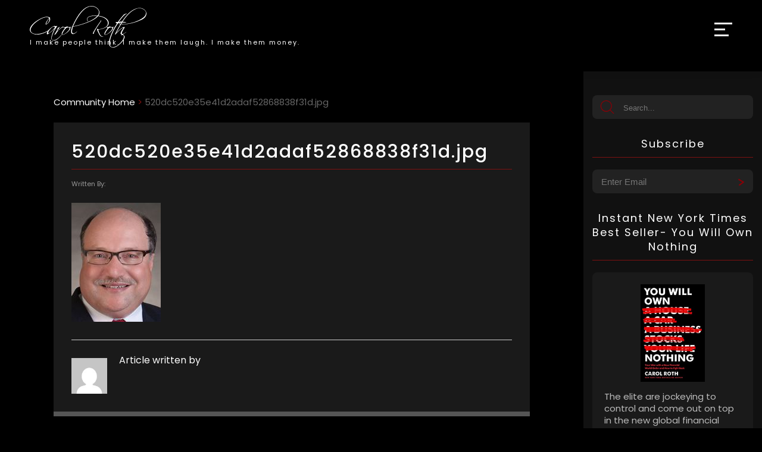

--- FILE ---
content_type: text/html; charset=utf-8
request_url: https://www.google.com/recaptcha/api2/anchor?ar=1&k=6Lcy9dgiAAAAANK4CQ_rOcD-wjxnP2N47U-BGggU&co=aHR0cHM6Ly93d3cuY2Fyb2xyb3RoLmNvbTo0NDM.&hl=en&v=PoyoqOPhxBO7pBk68S4YbpHZ&size=invisible&anchor-ms=20000&execute-ms=30000&cb=yn8knfs2g3ss
body_size: 49019
content:
<!DOCTYPE HTML><html dir="ltr" lang="en"><head><meta http-equiv="Content-Type" content="text/html; charset=UTF-8">
<meta http-equiv="X-UA-Compatible" content="IE=edge">
<title>reCAPTCHA</title>
<style type="text/css">
/* cyrillic-ext */
@font-face {
  font-family: 'Roboto';
  font-style: normal;
  font-weight: 400;
  font-stretch: 100%;
  src: url(//fonts.gstatic.com/s/roboto/v48/KFO7CnqEu92Fr1ME7kSn66aGLdTylUAMa3GUBHMdazTgWw.woff2) format('woff2');
  unicode-range: U+0460-052F, U+1C80-1C8A, U+20B4, U+2DE0-2DFF, U+A640-A69F, U+FE2E-FE2F;
}
/* cyrillic */
@font-face {
  font-family: 'Roboto';
  font-style: normal;
  font-weight: 400;
  font-stretch: 100%;
  src: url(//fonts.gstatic.com/s/roboto/v48/KFO7CnqEu92Fr1ME7kSn66aGLdTylUAMa3iUBHMdazTgWw.woff2) format('woff2');
  unicode-range: U+0301, U+0400-045F, U+0490-0491, U+04B0-04B1, U+2116;
}
/* greek-ext */
@font-face {
  font-family: 'Roboto';
  font-style: normal;
  font-weight: 400;
  font-stretch: 100%;
  src: url(//fonts.gstatic.com/s/roboto/v48/KFO7CnqEu92Fr1ME7kSn66aGLdTylUAMa3CUBHMdazTgWw.woff2) format('woff2');
  unicode-range: U+1F00-1FFF;
}
/* greek */
@font-face {
  font-family: 'Roboto';
  font-style: normal;
  font-weight: 400;
  font-stretch: 100%;
  src: url(//fonts.gstatic.com/s/roboto/v48/KFO7CnqEu92Fr1ME7kSn66aGLdTylUAMa3-UBHMdazTgWw.woff2) format('woff2');
  unicode-range: U+0370-0377, U+037A-037F, U+0384-038A, U+038C, U+038E-03A1, U+03A3-03FF;
}
/* math */
@font-face {
  font-family: 'Roboto';
  font-style: normal;
  font-weight: 400;
  font-stretch: 100%;
  src: url(//fonts.gstatic.com/s/roboto/v48/KFO7CnqEu92Fr1ME7kSn66aGLdTylUAMawCUBHMdazTgWw.woff2) format('woff2');
  unicode-range: U+0302-0303, U+0305, U+0307-0308, U+0310, U+0312, U+0315, U+031A, U+0326-0327, U+032C, U+032F-0330, U+0332-0333, U+0338, U+033A, U+0346, U+034D, U+0391-03A1, U+03A3-03A9, U+03B1-03C9, U+03D1, U+03D5-03D6, U+03F0-03F1, U+03F4-03F5, U+2016-2017, U+2034-2038, U+203C, U+2040, U+2043, U+2047, U+2050, U+2057, U+205F, U+2070-2071, U+2074-208E, U+2090-209C, U+20D0-20DC, U+20E1, U+20E5-20EF, U+2100-2112, U+2114-2115, U+2117-2121, U+2123-214F, U+2190, U+2192, U+2194-21AE, U+21B0-21E5, U+21F1-21F2, U+21F4-2211, U+2213-2214, U+2216-22FF, U+2308-230B, U+2310, U+2319, U+231C-2321, U+2336-237A, U+237C, U+2395, U+239B-23B7, U+23D0, U+23DC-23E1, U+2474-2475, U+25AF, U+25B3, U+25B7, U+25BD, U+25C1, U+25CA, U+25CC, U+25FB, U+266D-266F, U+27C0-27FF, U+2900-2AFF, U+2B0E-2B11, U+2B30-2B4C, U+2BFE, U+3030, U+FF5B, U+FF5D, U+1D400-1D7FF, U+1EE00-1EEFF;
}
/* symbols */
@font-face {
  font-family: 'Roboto';
  font-style: normal;
  font-weight: 400;
  font-stretch: 100%;
  src: url(//fonts.gstatic.com/s/roboto/v48/KFO7CnqEu92Fr1ME7kSn66aGLdTylUAMaxKUBHMdazTgWw.woff2) format('woff2');
  unicode-range: U+0001-000C, U+000E-001F, U+007F-009F, U+20DD-20E0, U+20E2-20E4, U+2150-218F, U+2190, U+2192, U+2194-2199, U+21AF, U+21E6-21F0, U+21F3, U+2218-2219, U+2299, U+22C4-22C6, U+2300-243F, U+2440-244A, U+2460-24FF, U+25A0-27BF, U+2800-28FF, U+2921-2922, U+2981, U+29BF, U+29EB, U+2B00-2BFF, U+4DC0-4DFF, U+FFF9-FFFB, U+10140-1018E, U+10190-1019C, U+101A0, U+101D0-101FD, U+102E0-102FB, U+10E60-10E7E, U+1D2C0-1D2D3, U+1D2E0-1D37F, U+1F000-1F0FF, U+1F100-1F1AD, U+1F1E6-1F1FF, U+1F30D-1F30F, U+1F315, U+1F31C, U+1F31E, U+1F320-1F32C, U+1F336, U+1F378, U+1F37D, U+1F382, U+1F393-1F39F, U+1F3A7-1F3A8, U+1F3AC-1F3AF, U+1F3C2, U+1F3C4-1F3C6, U+1F3CA-1F3CE, U+1F3D4-1F3E0, U+1F3ED, U+1F3F1-1F3F3, U+1F3F5-1F3F7, U+1F408, U+1F415, U+1F41F, U+1F426, U+1F43F, U+1F441-1F442, U+1F444, U+1F446-1F449, U+1F44C-1F44E, U+1F453, U+1F46A, U+1F47D, U+1F4A3, U+1F4B0, U+1F4B3, U+1F4B9, U+1F4BB, U+1F4BF, U+1F4C8-1F4CB, U+1F4D6, U+1F4DA, U+1F4DF, U+1F4E3-1F4E6, U+1F4EA-1F4ED, U+1F4F7, U+1F4F9-1F4FB, U+1F4FD-1F4FE, U+1F503, U+1F507-1F50B, U+1F50D, U+1F512-1F513, U+1F53E-1F54A, U+1F54F-1F5FA, U+1F610, U+1F650-1F67F, U+1F687, U+1F68D, U+1F691, U+1F694, U+1F698, U+1F6AD, U+1F6B2, U+1F6B9-1F6BA, U+1F6BC, U+1F6C6-1F6CF, U+1F6D3-1F6D7, U+1F6E0-1F6EA, U+1F6F0-1F6F3, U+1F6F7-1F6FC, U+1F700-1F7FF, U+1F800-1F80B, U+1F810-1F847, U+1F850-1F859, U+1F860-1F887, U+1F890-1F8AD, U+1F8B0-1F8BB, U+1F8C0-1F8C1, U+1F900-1F90B, U+1F93B, U+1F946, U+1F984, U+1F996, U+1F9E9, U+1FA00-1FA6F, U+1FA70-1FA7C, U+1FA80-1FA89, U+1FA8F-1FAC6, U+1FACE-1FADC, U+1FADF-1FAE9, U+1FAF0-1FAF8, U+1FB00-1FBFF;
}
/* vietnamese */
@font-face {
  font-family: 'Roboto';
  font-style: normal;
  font-weight: 400;
  font-stretch: 100%;
  src: url(//fonts.gstatic.com/s/roboto/v48/KFO7CnqEu92Fr1ME7kSn66aGLdTylUAMa3OUBHMdazTgWw.woff2) format('woff2');
  unicode-range: U+0102-0103, U+0110-0111, U+0128-0129, U+0168-0169, U+01A0-01A1, U+01AF-01B0, U+0300-0301, U+0303-0304, U+0308-0309, U+0323, U+0329, U+1EA0-1EF9, U+20AB;
}
/* latin-ext */
@font-face {
  font-family: 'Roboto';
  font-style: normal;
  font-weight: 400;
  font-stretch: 100%;
  src: url(//fonts.gstatic.com/s/roboto/v48/KFO7CnqEu92Fr1ME7kSn66aGLdTylUAMa3KUBHMdazTgWw.woff2) format('woff2');
  unicode-range: U+0100-02BA, U+02BD-02C5, U+02C7-02CC, U+02CE-02D7, U+02DD-02FF, U+0304, U+0308, U+0329, U+1D00-1DBF, U+1E00-1E9F, U+1EF2-1EFF, U+2020, U+20A0-20AB, U+20AD-20C0, U+2113, U+2C60-2C7F, U+A720-A7FF;
}
/* latin */
@font-face {
  font-family: 'Roboto';
  font-style: normal;
  font-weight: 400;
  font-stretch: 100%;
  src: url(//fonts.gstatic.com/s/roboto/v48/KFO7CnqEu92Fr1ME7kSn66aGLdTylUAMa3yUBHMdazQ.woff2) format('woff2');
  unicode-range: U+0000-00FF, U+0131, U+0152-0153, U+02BB-02BC, U+02C6, U+02DA, U+02DC, U+0304, U+0308, U+0329, U+2000-206F, U+20AC, U+2122, U+2191, U+2193, U+2212, U+2215, U+FEFF, U+FFFD;
}
/* cyrillic-ext */
@font-face {
  font-family: 'Roboto';
  font-style: normal;
  font-weight: 500;
  font-stretch: 100%;
  src: url(//fonts.gstatic.com/s/roboto/v48/KFO7CnqEu92Fr1ME7kSn66aGLdTylUAMa3GUBHMdazTgWw.woff2) format('woff2');
  unicode-range: U+0460-052F, U+1C80-1C8A, U+20B4, U+2DE0-2DFF, U+A640-A69F, U+FE2E-FE2F;
}
/* cyrillic */
@font-face {
  font-family: 'Roboto';
  font-style: normal;
  font-weight: 500;
  font-stretch: 100%;
  src: url(//fonts.gstatic.com/s/roboto/v48/KFO7CnqEu92Fr1ME7kSn66aGLdTylUAMa3iUBHMdazTgWw.woff2) format('woff2');
  unicode-range: U+0301, U+0400-045F, U+0490-0491, U+04B0-04B1, U+2116;
}
/* greek-ext */
@font-face {
  font-family: 'Roboto';
  font-style: normal;
  font-weight: 500;
  font-stretch: 100%;
  src: url(//fonts.gstatic.com/s/roboto/v48/KFO7CnqEu92Fr1ME7kSn66aGLdTylUAMa3CUBHMdazTgWw.woff2) format('woff2');
  unicode-range: U+1F00-1FFF;
}
/* greek */
@font-face {
  font-family: 'Roboto';
  font-style: normal;
  font-weight: 500;
  font-stretch: 100%;
  src: url(//fonts.gstatic.com/s/roboto/v48/KFO7CnqEu92Fr1ME7kSn66aGLdTylUAMa3-UBHMdazTgWw.woff2) format('woff2');
  unicode-range: U+0370-0377, U+037A-037F, U+0384-038A, U+038C, U+038E-03A1, U+03A3-03FF;
}
/* math */
@font-face {
  font-family: 'Roboto';
  font-style: normal;
  font-weight: 500;
  font-stretch: 100%;
  src: url(//fonts.gstatic.com/s/roboto/v48/KFO7CnqEu92Fr1ME7kSn66aGLdTylUAMawCUBHMdazTgWw.woff2) format('woff2');
  unicode-range: U+0302-0303, U+0305, U+0307-0308, U+0310, U+0312, U+0315, U+031A, U+0326-0327, U+032C, U+032F-0330, U+0332-0333, U+0338, U+033A, U+0346, U+034D, U+0391-03A1, U+03A3-03A9, U+03B1-03C9, U+03D1, U+03D5-03D6, U+03F0-03F1, U+03F4-03F5, U+2016-2017, U+2034-2038, U+203C, U+2040, U+2043, U+2047, U+2050, U+2057, U+205F, U+2070-2071, U+2074-208E, U+2090-209C, U+20D0-20DC, U+20E1, U+20E5-20EF, U+2100-2112, U+2114-2115, U+2117-2121, U+2123-214F, U+2190, U+2192, U+2194-21AE, U+21B0-21E5, U+21F1-21F2, U+21F4-2211, U+2213-2214, U+2216-22FF, U+2308-230B, U+2310, U+2319, U+231C-2321, U+2336-237A, U+237C, U+2395, U+239B-23B7, U+23D0, U+23DC-23E1, U+2474-2475, U+25AF, U+25B3, U+25B7, U+25BD, U+25C1, U+25CA, U+25CC, U+25FB, U+266D-266F, U+27C0-27FF, U+2900-2AFF, U+2B0E-2B11, U+2B30-2B4C, U+2BFE, U+3030, U+FF5B, U+FF5D, U+1D400-1D7FF, U+1EE00-1EEFF;
}
/* symbols */
@font-face {
  font-family: 'Roboto';
  font-style: normal;
  font-weight: 500;
  font-stretch: 100%;
  src: url(//fonts.gstatic.com/s/roboto/v48/KFO7CnqEu92Fr1ME7kSn66aGLdTylUAMaxKUBHMdazTgWw.woff2) format('woff2');
  unicode-range: U+0001-000C, U+000E-001F, U+007F-009F, U+20DD-20E0, U+20E2-20E4, U+2150-218F, U+2190, U+2192, U+2194-2199, U+21AF, U+21E6-21F0, U+21F3, U+2218-2219, U+2299, U+22C4-22C6, U+2300-243F, U+2440-244A, U+2460-24FF, U+25A0-27BF, U+2800-28FF, U+2921-2922, U+2981, U+29BF, U+29EB, U+2B00-2BFF, U+4DC0-4DFF, U+FFF9-FFFB, U+10140-1018E, U+10190-1019C, U+101A0, U+101D0-101FD, U+102E0-102FB, U+10E60-10E7E, U+1D2C0-1D2D3, U+1D2E0-1D37F, U+1F000-1F0FF, U+1F100-1F1AD, U+1F1E6-1F1FF, U+1F30D-1F30F, U+1F315, U+1F31C, U+1F31E, U+1F320-1F32C, U+1F336, U+1F378, U+1F37D, U+1F382, U+1F393-1F39F, U+1F3A7-1F3A8, U+1F3AC-1F3AF, U+1F3C2, U+1F3C4-1F3C6, U+1F3CA-1F3CE, U+1F3D4-1F3E0, U+1F3ED, U+1F3F1-1F3F3, U+1F3F5-1F3F7, U+1F408, U+1F415, U+1F41F, U+1F426, U+1F43F, U+1F441-1F442, U+1F444, U+1F446-1F449, U+1F44C-1F44E, U+1F453, U+1F46A, U+1F47D, U+1F4A3, U+1F4B0, U+1F4B3, U+1F4B9, U+1F4BB, U+1F4BF, U+1F4C8-1F4CB, U+1F4D6, U+1F4DA, U+1F4DF, U+1F4E3-1F4E6, U+1F4EA-1F4ED, U+1F4F7, U+1F4F9-1F4FB, U+1F4FD-1F4FE, U+1F503, U+1F507-1F50B, U+1F50D, U+1F512-1F513, U+1F53E-1F54A, U+1F54F-1F5FA, U+1F610, U+1F650-1F67F, U+1F687, U+1F68D, U+1F691, U+1F694, U+1F698, U+1F6AD, U+1F6B2, U+1F6B9-1F6BA, U+1F6BC, U+1F6C6-1F6CF, U+1F6D3-1F6D7, U+1F6E0-1F6EA, U+1F6F0-1F6F3, U+1F6F7-1F6FC, U+1F700-1F7FF, U+1F800-1F80B, U+1F810-1F847, U+1F850-1F859, U+1F860-1F887, U+1F890-1F8AD, U+1F8B0-1F8BB, U+1F8C0-1F8C1, U+1F900-1F90B, U+1F93B, U+1F946, U+1F984, U+1F996, U+1F9E9, U+1FA00-1FA6F, U+1FA70-1FA7C, U+1FA80-1FA89, U+1FA8F-1FAC6, U+1FACE-1FADC, U+1FADF-1FAE9, U+1FAF0-1FAF8, U+1FB00-1FBFF;
}
/* vietnamese */
@font-face {
  font-family: 'Roboto';
  font-style: normal;
  font-weight: 500;
  font-stretch: 100%;
  src: url(//fonts.gstatic.com/s/roboto/v48/KFO7CnqEu92Fr1ME7kSn66aGLdTylUAMa3OUBHMdazTgWw.woff2) format('woff2');
  unicode-range: U+0102-0103, U+0110-0111, U+0128-0129, U+0168-0169, U+01A0-01A1, U+01AF-01B0, U+0300-0301, U+0303-0304, U+0308-0309, U+0323, U+0329, U+1EA0-1EF9, U+20AB;
}
/* latin-ext */
@font-face {
  font-family: 'Roboto';
  font-style: normal;
  font-weight: 500;
  font-stretch: 100%;
  src: url(//fonts.gstatic.com/s/roboto/v48/KFO7CnqEu92Fr1ME7kSn66aGLdTylUAMa3KUBHMdazTgWw.woff2) format('woff2');
  unicode-range: U+0100-02BA, U+02BD-02C5, U+02C7-02CC, U+02CE-02D7, U+02DD-02FF, U+0304, U+0308, U+0329, U+1D00-1DBF, U+1E00-1E9F, U+1EF2-1EFF, U+2020, U+20A0-20AB, U+20AD-20C0, U+2113, U+2C60-2C7F, U+A720-A7FF;
}
/* latin */
@font-face {
  font-family: 'Roboto';
  font-style: normal;
  font-weight: 500;
  font-stretch: 100%;
  src: url(//fonts.gstatic.com/s/roboto/v48/KFO7CnqEu92Fr1ME7kSn66aGLdTylUAMa3yUBHMdazQ.woff2) format('woff2');
  unicode-range: U+0000-00FF, U+0131, U+0152-0153, U+02BB-02BC, U+02C6, U+02DA, U+02DC, U+0304, U+0308, U+0329, U+2000-206F, U+20AC, U+2122, U+2191, U+2193, U+2212, U+2215, U+FEFF, U+FFFD;
}
/* cyrillic-ext */
@font-face {
  font-family: 'Roboto';
  font-style: normal;
  font-weight: 900;
  font-stretch: 100%;
  src: url(//fonts.gstatic.com/s/roboto/v48/KFO7CnqEu92Fr1ME7kSn66aGLdTylUAMa3GUBHMdazTgWw.woff2) format('woff2');
  unicode-range: U+0460-052F, U+1C80-1C8A, U+20B4, U+2DE0-2DFF, U+A640-A69F, U+FE2E-FE2F;
}
/* cyrillic */
@font-face {
  font-family: 'Roboto';
  font-style: normal;
  font-weight: 900;
  font-stretch: 100%;
  src: url(//fonts.gstatic.com/s/roboto/v48/KFO7CnqEu92Fr1ME7kSn66aGLdTylUAMa3iUBHMdazTgWw.woff2) format('woff2');
  unicode-range: U+0301, U+0400-045F, U+0490-0491, U+04B0-04B1, U+2116;
}
/* greek-ext */
@font-face {
  font-family: 'Roboto';
  font-style: normal;
  font-weight: 900;
  font-stretch: 100%;
  src: url(//fonts.gstatic.com/s/roboto/v48/KFO7CnqEu92Fr1ME7kSn66aGLdTylUAMa3CUBHMdazTgWw.woff2) format('woff2');
  unicode-range: U+1F00-1FFF;
}
/* greek */
@font-face {
  font-family: 'Roboto';
  font-style: normal;
  font-weight: 900;
  font-stretch: 100%;
  src: url(//fonts.gstatic.com/s/roboto/v48/KFO7CnqEu92Fr1ME7kSn66aGLdTylUAMa3-UBHMdazTgWw.woff2) format('woff2');
  unicode-range: U+0370-0377, U+037A-037F, U+0384-038A, U+038C, U+038E-03A1, U+03A3-03FF;
}
/* math */
@font-face {
  font-family: 'Roboto';
  font-style: normal;
  font-weight: 900;
  font-stretch: 100%;
  src: url(//fonts.gstatic.com/s/roboto/v48/KFO7CnqEu92Fr1ME7kSn66aGLdTylUAMawCUBHMdazTgWw.woff2) format('woff2');
  unicode-range: U+0302-0303, U+0305, U+0307-0308, U+0310, U+0312, U+0315, U+031A, U+0326-0327, U+032C, U+032F-0330, U+0332-0333, U+0338, U+033A, U+0346, U+034D, U+0391-03A1, U+03A3-03A9, U+03B1-03C9, U+03D1, U+03D5-03D6, U+03F0-03F1, U+03F4-03F5, U+2016-2017, U+2034-2038, U+203C, U+2040, U+2043, U+2047, U+2050, U+2057, U+205F, U+2070-2071, U+2074-208E, U+2090-209C, U+20D0-20DC, U+20E1, U+20E5-20EF, U+2100-2112, U+2114-2115, U+2117-2121, U+2123-214F, U+2190, U+2192, U+2194-21AE, U+21B0-21E5, U+21F1-21F2, U+21F4-2211, U+2213-2214, U+2216-22FF, U+2308-230B, U+2310, U+2319, U+231C-2321, U+2336-237A, U+237C, U+2395, U+239B-23B7, U+23D0, U+23DC-23E1, U+2474-2475, U+25AF, U+25B3, U+25B7, U+25BD, U+25C1, U+25CA, U+25CC, U+25FB, U+266D-266F, U+27C0-27FF, U+2900-2AFF, U+2B0E-2B11, U+2B30-2B4C, U+2BFE, U+3030, U+FF5B, U+FF5D, U+1D400-1D7FF, U+1EE00-1EEFF;
}
/* symbols */
@font-face {
  font-family: 'Roboto';
  font-style: normal;
  font-weight: 900;
  font-stretch: 100%;
  src: url(//fonts.gstatic.com/s/roboto/v48/KFO7CnqEu92Fr1ME7kSn66aGLdTylUAMaxKUBHMdazTgWw.woff2) format('woff2');
  unicode-range: U+0001-000C, U+000E-001F, U+007F-009F, U+20DD-20E0, U+20E2-20E4, U+2150-218F, U+2190, U+2192, U+2194-2199, U+21AF, U+21E6-21F0, U+21F3, U+2218-2219, U+2299, U+22C4-22C6, U+2300-243F, U+2440-244A, U+2460-24FF, U+25A0-27BF, U+2800-28FF, U+2921-2922, U+2981, U+29BF, U+29EB, U+2B00-2BFF, U+4DC0-4DFF, U+FFF9-FFFB, U+10140-1018E, U+10190-1019C, U+101A0, U+101D0-101FD, U+102E0-102FB, U+10E60-10E7E, U+1D2C0-1D2D3, U+1D2E0-1D37F, U+1F000-1F0FF, U+1F100-1F1AD, U+1F1E6-1F1FF, U+1F30D-1F30F, U+1F315, U+1F31C, U+1F31E, U+1F320-1F32C, U+1F336, U+1F378, U+1F37D, U+1F382, U+1F393-1F39F, U+1F3A7-1F3A8, U+1F3AC-1F3AF, U+1F3C2, U+1F3C4-1F3C6, U+1F3CA-1F3CE, U+1F3D4-1F3E0, U+1F3ED, U+1F3F1-1F3F3, U+1F3F5-1F3F7, U+1F408, U+1F415, U+1F41F, U+1F426, U+1F43F, U+1F441-1F442, U+1F444, U+1F446-1F449, U+1F44C-1F44E, U+1F453, U+1F46A, U+1F47D, U+1F4A3, U+1F4B0, U+1F4B3, U+1F4B9, U+1F4BB, U+1F4BF, U+1F4C8-1F4CB, U+1F4D6, U+1F4DA, U+1F4DF, U+1F4E3-1F4E6, U+1F4EA-1F4ED, U+1F4F7, U+1F4F9-1F4FB, U+1F4FD-1F4FE, U+1F503, U+1F507-1F50B, U+1F50D, U+1F512-1F513, U+1F53E-1F54A, U+1F54F-1F5FA, U+1F610, U+1F650-1F67F, U+1F687, U+1F68D, U+1F691, U+1F694, U+1F698, U+1F6AD, U+1F6B2, U+1F6B9-1F6BA, U+1F6BC, U+1F6C6-1F6CF, U+1F6D3-1F6D7, U+1F6E0-1F6EA, U+1F6F0-1F6F3, U+1F6F7-1F6FC, U+1F700-1F7FF, U+1F800-1F80B, U+1F810-1F847, U+1F850-1F859, U+1F860-1F887, U+1F890-1F8AD, U+1F8B0-1F8BB, U+1F8C0-1F8C1, U+1F900-1F90B, U+1F93B, U+1F946, U+1F984, U+1F996, U+1F9E9, U+1FA00-1FA6F, U+1FA70-1FA7C, U+1FA80-1FA89, U+1FA8F-1FAC6, U+1FACE-1FADC, U+1FADF-1FAE9, U+1FAF0-1FAF8, U+1FB00-1FBFF;
}
/* vietnamese */
@font-face {
  font-family: 'Roboto';
  font-style: normal;
  font-weight: 900;
  font-stretch: 100%;
  src: url(//fonts.gstatic.com/s/roboto/v48/KFO7CnqEu92Fr1ME7kSn66aGLdTylUAMa3OUBHMdazTgWw.woff2) format('woff2');
  unicode-range: U+0102-0103, U+0110-0111, U+0128-0129, U+0168-0169, U+01A0-01A1, U+01AF-01B0, U+0300-0301, U+0303-0304, U+0308-0309, U+0323, U+0329, U+1EA0-1EF9, U+20AB;
}
/* latin-ext */
@font-face {
  font-family: 'Roboto';
  font-style: normal;
  font-weight: 900;
  font-stretch: 100%;
  src: url(//fonts.gstatic.com/s/roboto/v48/KFO7CnqEu92Fr1ME7kSn66aGLdTylUAMa3KUBHMdazTgWw.woff2) format('woff2');
  unicode-range: U+0100-02BA, U+02BD-02C5, U+02C7-02CC, U+02CE-02D7, U+02DD-02FF, U+0304, U+0308, U+0329, U+1D00-1DBF, U+1E00-1E9F, U+1EF2-1EFF, U+2020, U+20A0-20AB, U+20AD-20C0, U+2113, U+2C60-2C7F, U+A720-A7FF;
}
/* latin */
@font-face {
  font-family: 'Roboto';
  font-style: normal;
  font-weight: 900;
  font-stretch: 100%;
  src: url(//fonts.gstatic.com/s/roboto/v48/KFO7CnqEu92Fr1ME7kSn66aGLdTylUAMa3yUBHMdazQ.woff2) format('woff2');
  unicode-range: U+0000-00FF, U+0131, U+0152-0153, U+02BB-02BC, U+02C6, U+02DA, U+02DC, U+0304, U+0308, U+0329, U+2000-206F, U+20AC, U+2122, U+2191, U+2193, U+2212, U+2215, U+FEFF, U+FFFD;
}

</style>
<link rel="stylesheet" type="text/css" href="https://www.gstatic.com/recaptcha/releases/PoyoqOPhxBO7pBk68S4YbpHZ/styles__ltr.css">
<script nonce="RVw9V_qtp5-9bPd8dGTwlg" type="text/javascript">window['__recaptcha_api'] = 'https://www.google.com/recaptcha/api2/';</script>
<script type="text/javascript" src="https://www.gstatic.com/recaptcha/releases/PoyoqOPhxBO7pBk68S4YbpHZ/recaptcha__en.js" nonce="RVw9V_qtp5-9bPd8dGTwlg">
      
    </script></head>
<body><div id="rc-anchor-alert" class="rc-anchor-alert"></div>
<input type="hidden" id="recaptcha-token" value="[base64]">
<script type="text/javascript" nonce="RVw9V_qtp5-9bPd8dGTwlg">
      recaptcha.anchor.Main.init("[\x22ainput\x22,[\x22bgdata\x22,\x22\x22,\[base64]/[base64]/MjU1Ong/[base64]/[base64]/[base64]/[base64]/[base64]/[base64]/[base64]/[base64]/[base64]/[base64]/[base64]/[base64]/[base64]/[base64]/[base64]\\u003d\x22,\[base64]\\u003d\\u003d\x22,\x22P8KyeV7Ch0IYRcK4w6LDqUlmFngBw6XCrg12woEswpjCkUzDmkVrCsKASlbCj8KBwqk/RyHDpjfCpDBUwrHDh8K+acOHw49Tw7rCisKZGWogIcOdw7bCusKbf8OLZwTDl1U1Y8KAw5/Cnjd7w64iwoQAR0PDsMOiRB3Dqk5iecOZw5IeZkLCtUnDiMKew6PDlh3CuMKWw5pGwpjDrBZhDkgJNVtUw4Mzw4rClADCmwjDt1Bow4hYNmIyKwbDlcOEDMOsw64oJRhaXz/Dg8KuYUF5TmkGfMOZZ8KYMyJ1cxLCpsO9ecK9PH9rfARbTjIUwojDlS9xBsKhwrDCoSHCkBZUw7otwrMaEWMcw6jConbCjV7DvcKzw41Ow4Y8YsOXw4QBwqHCscKJKknDlsOLZsK5OcKbw77Du8Onw6nCqyfDoQwLERfCqSFkC1/CucOgw5oLwoXDi8KxwrPDuxY0wpQ6KFDDqyE9wpfDmRTDlU5CwoDDtlXDvwfCmsKzw4c/HcOSFcKLw4rDtsKvWXgKw7/Dm8OsJisWaMOXVjnDsDIxw4vDuUJ7ccOdwq5sKCrDjUlpw43DmMOAwpcfwr5zwq7Do8OwwoZwF0XCjiZ+wp5gw6TCtMObTsKnw7jDlsK9Iwx/[base64]/DosOTw6JdacK0wrnDuRIhwovDg8OYYMKqwqQTdsOLZ8KsEcOqYcOZw6rDqF7Dm8KiKsKXURvCqg/Dv2w1wolBw4DDrnzClnDCr8KfcMOzcRvDgMOTOcKaWcO4KwzCkcOxwqbDsmZ/HcOxI8KYw57DkDHDr8Ohwp3CtcKJWMKvw7rCqMOyw6HDviwWEMKLYcO4DiQ6XMOseiTDjTLDhsKuYsKZY8Kzwq7CgMKuGDTCmsKFwqDCizF1w7PCrUAMdMOATwdrwo3DvjjDlcKyw7XCrMO0w7YoDMO/wqPCrcKbBcO4wq8Jwr/DmMKawojCt8K3HjkBwqBgT3TDvlDCk2bCkjDDvlDDq8OQTB4Vw7bCoEjDhlIMeRPCn8ODFcO9wq/Cj8KTIMOZw4LDtcOvw5hvWFM2bkosRSMww4fDncOqwonDrGQjcBAXwqrCsjpkacOgSUpRbMOkKVwxSCDCusObwrIBDEzDtmbDkUfCpsOefsOHw70bRcOVw7bDtlLCsgXCtR/[base64]/Cq8K+X1TCv8KYLEJuw7jDpsOfwobDicOBCk8vW8KBw6l+DQlawr8JfcK+XcKFw4gvV8KsKDAJecOAEMKIw4XCjsO2w6sVQsOADCzCiMOWCz7DtMK7wo3ClEvCmsO7Bw9RPsO/w7jCsixPw6/Ci8O2ScORw6pqIMO+YEfCm8KAwoPCvw/CkhIbwo4IQlFWwrbCnEtSw7F8w4vCksOww4LDmcOEPXBlwpFxwrZ0CMKhfVHCngXCkUF2w4fCisK0MsO5SVxzwoFzw7LCvB8fQg4CC3dxwrTCnMOKKMOiwpjCpcK0fy4PFR1/CnPCpgXDqMOSdE7Cj8OoIMKwfcORw7Eyw4wiw53Ci29bDsO/wqQSUMOww7DCpMOJP8OZRjLCj8KKESTCoMO8BMOWw4DDplfCkMKUwoLDgnLCgUrCnGPDnwEfw6Uhw7ACY8OHwqA9dAZUwqLDiCfDr8KWP8K7Nk7DjcKKw5vCn2UjwoknS8ODw6ARw71LN8KkdsOTwr1qDXMvOcOHwoZtdcK+woDCjMOQLsK8H8Oowr/ClnEmHScSw6NfbVnDlQjDgHJywrDDokBYWsOXw5DDtcORwoMkw7nCqWMDTsKtVsOAwqR0w5zCocOGwqjChMOlw6bCm8KMMXLCiB4lesKFNw1yMMOtZ8K4wojDlcKwdC/[base64]/DrcK1wp/CvRTDonJQKcOxfMKtZcKiJcOnBsOBw7FpwqATwrvDjcOobRB8I8Ksw4zCki3DvUdEZMKqFAxeKl3DkDwpI2/CiSbDssO4wo7CkFNjwpDChW4xWxVaRMOqwqQUw6daw5twDkXCiHADwr1OQ0PCjivDpDTDgsOaw7DCnAR/B8OJwq7DhMO7EnYpf2RpwrMEb8OWwpLCoXZYwrBXajs2w5dww67CjRsCSgp6w71oScOfKMKswq/DhcK6w5l0w4/[base64]/KMOgdkVvccOUwrwLw5vDhSYhVQxow4FBwqbCggx4wqfDuMOUTiU0EcKSNHHCkD7ChMKhc8K5DGTDpEvChMK/Y8Kfwophwr/CjcK+AU/Ct8OdcG5DwrJaeBTDi1jDojDDlnHCsUlbw7w+w6hVw4lTw40ww5/CtcOHZ8K5cMKiwpvChcO7wqhvecOsOl3ClMKIw5zCrMOUwqcKKkDCuHTCjMOgDBsJw6LDrMKoEUjCsHzDg2kWw4LCiMKxfzh2Fkovw55+w4PDtXxBw7xAe8KRwoxnw5BMwpXCsz0Rw6BCw7HCnXkRHcK7B8OMI3/[base64]/w7d/I2Efw4ZJKcKzwqlDw5BtL8OcCm3DqcK7w5TCncOQwrXDkFZMw4h9YsK5w7fDngPDk8ObK8Oxw6ldw4sHw7l9w5YCZ0jDnxU2w7kAMsKJw6JNYcK4SMOabQJnw57CqxXCp0rDnE3DsXPDlF/Cg2VzSwDCp0XDnkxEU8OvwocDwpFEwpk/wooRw5xtecOhGz/[base64]/Cv8Ozw5VZfsO3fmMUSMOmUFJLBBp9w4jDrXttwrEUw5tKw4zDpg1uwpzCmBwdwrZSw5xfdiDDg8Kvwo5yw5lhI1tuw5R/w5PCrMK9NxhqNW/Dg3zCmMKUwp7DrwwXw5lewofCsTHDnsKYwo/CvGZCwopNw6MSL8KkwpHDtEfCrVcIOyFswrLDvQnDohrDhBRVwpDDjnbCvEstwqgMw6nDpy3Cm8Kpe8KGwpLDksOuwrJMFTxXw45oKsKqwonCoG3Dp8KZw6wTwojCisKfw6XCnA1LwqTDoyQXHcOUKAZnwqTDlsOiw67CihZdY8OAHMOaw4FTcsOAMVJuwoU/QcOrw4VLw4A1w63Cq2YRw6rDncOiw77CkMOuDFE9VMKyDTjCqXbDvwZGwqPCusKnwrTDomTDisK5eRDDhMKNwr7Cs8OWcS3CoGnCmk85wonDjsO7DsOUU8Ktw610wrjDoMONwo0mw77Cs8KBw5TCgx7DgExIYsOtwp9UDG/ClcKdw6PCg8OxworCoW/Ct8ODw7rCignDucKYw4TCpcKxw4NtCyF3esOtwoQxwqpjBsOQDRQmecKkWGDCgsK4csKXw4jCnH7CvxBfRUNfwqvDjyUJRwnCrMO9OjbCjsOYw5R1ZErCpCTDi8OJw5YZwrzDl8O/[base64]/w5TCvBoOw759KMKpwr3Dh8OUEcK1wrDDrcKmw4MNw45/[base64]/ChcOWw5ATesKIJn7DiMKowqxMwrnDjjbDrMOpw7s6EUNgw6DDv8K9w71LKj4Nw4fCh0PDo8ODcMKIwrnCq2NOwpd5w6A4w7jCq8KGw5sGYVPDiyvDtizCmsKKd8KXwoUNw7vDlMOUIh3CvGPCgzHCkXfClMOfdMK7WsK+a1HDjMK/w63CtMONXMKEw6rDvsOBe8OLAcKwI8OjwphGWMOdQcOXw77CjcOGwqESw7MYwroWw79Cw5DDlsK0w77Cs8K4eD4wAgtjVGxJw51Yw4bDtMOqw4bCqU/CtsOqbzY6wqBqJEw5w69ITQzDlj/CrRkewrlWw5gIwpFbw4U5wpzCjDlWLcKpw7fDnCF4w7bCimXDiMOMJcK5w5DCkcKqwqXDjMODwrXDtgvCtHZQw5jComVAPcOnw7kmwqjCvyLCvcKuH8KswoDDkcO0DMKDwo9jNR/CmsKAFQoCJkNATG9oGgfDosONQCgiw4Fhw647BDY4woLDoMOHE2h0R8KlPGlpUAQNW8OCdsOFCcKPAsK0wroEw6p+wrQQwoUYw7xWaRwYM0JVwpk/[base64]/CngZUwp/ClMKKBsO+wonDisOGw5R6w4/DicOtw7o0wpPCmcOBw4Bzw4LCjEwdwpzClMKVw4l0w5wXw61cLMOvYyHDk3DDtcKfwoYGwr7DmcOcfnjCl8KawpzCuVZkHcK+w7Fywp7CosO5bsOsRXvCmHHCuibDuzx5JcK0JgHChMK/wp8wwrkba8OCwrHCpS/DusO+JFjCkXs/CMOlLcKeIXrCjh/CtGbCmFd2T8Kywr3DqSRdHH5wChB9AV1mw5EhDQzDm0vDvsKnw7XCukMdaGzDoBojfGbClsOrw64fbcOSUWIsw6EUNHsiw5zDusOjwr/CgFwUw5l/eRkawphSw4TCg3hywp5QHcKBwqvCuMOqw44lw6oNDMKewq/[base64]/[base64]/DocOlwpciw4MDY0fDhA3CtnXCkR3DrcOaw4hyCcKUwrthZ8KHG8OjHsKBw4TCssKkw6Rowq9Kw73DljY1w4IXwp/DlR5HeMO3OsOcw7PDlcKbBhwhworDhRZXYgxPOw/DosK1TsKHYS4+BsOmUsKHwqbDssOaw5XCgcKIZWnCg8OzUcOzw73DjcOHYwPDm0AzwpLDpsKpXgzCvcOtwp3CnlHClsO6MsOQYsO3Y8Kww4/[base64]/w43CscObegVkw6drw4xqwpbDm8KKw4dDwpcEwpXDpMKdf8OaQcKzEcKiwprCkMO0wqIaesOuAkFew4HCp8KmUlVYLX58e2xYw7nClnl/[base64]/[base64]/Dr8OmBMKZw4jDt1EqAMK+eXAqUMKPwrJ6aFTDl8KswoZ4EmsLwoFid8KbwqZDf8O4wonDmGcKRR0Sw4ATwr4NGUUadMO/eMKUCgDDpcO9w5LCiF59XcOZVnpJwpzDlMKbb8KDdMKXw5ppwobClUJCwqkfL2bDqjEew5w6LmXCi8OTQRxHN3TDn8OlcCDCvn/DjUN9DTJ3w7zDnjjDoDF2wo/CgkIuwp8hw6BrBMOgwoFhN2nCusKaw41QWCAFAcO1w4nDlntWOTfCiU3CsMKEwrsow7jCujPCksOPXsOHwrLChcOkw75cwpoAw7zDhMOfwo5IwrhzwpXChMOCMsOMNsKtCHslLMOrw7HCkcOSE8Kew5fDkVfDicKQXV/DicO0ETdSwqQgWcOJeMKMBsO2MsOIw7nDqzFrwpNLw54dwpMRw43CqMK2wrXDtxnDnVHCkHdzaMOGYsOAwqxiw5rDnjrDkcOPa8Onw6wqVDE/[base64]/[base64]/ChVVFwr3CssOGM8KxdsKjfA90wrTDrxbCjB3Cmk9tRcKWw6tJZQUGwpF0TiTCoUk6LsKXw6jCkyxzw6vCvBvCi8KXw6nDmmrDu8KtBcOWw73CuRLCkcOcwprCnB/Doh9cw4kPw4MUIUzCgMO/[base64]/Chz/CmMOLAsKXaUB8w7HCqcOzRcOlwrgoMsKBO0/[base64]/CnzVcwrPCu8Ktw5Z/[base64]/w5PDmCTDuWLDqMKqw7NFKMO5YUI0ccKyNsKgDsKUM1ImRsK1wpAzFXnCjsKfXMOkw4g2wroTbytmw4FcwrTDjsKwa8OVwpUWw7HDmMK4wo/Dl10/W8Krw7TDjlDDgsOBw5c6wq1Iwr7Cg8O+w4nClQ5Ew6A/wppQw6HCvRLDhXphRn0GKsKxwqIvY8Oiw7PDqk/DhMOow5d1ScOIWS7CucKFJhZuU0UCw79mwr1hNUHDhcOKKkjDusKsBXQDwplKJcOPw67CiAnCi3fCkzLDi8K6wpfCucKhZMOOT3/Dm2VUw6NvOsOzw78bwr0LBMOsWQDDi8K9ScKrw5jDqsKPc0EkCMKfw67Drmh3wq/Cp3HCgsOuHsOnFAHDpifDoy7CjMOELnDDhj8xwqhfXUJYB8OJw6J4JcKAw6PCskPCsWvDlcKJw4TDpyh3w7HDiTpVD8ODworDlDvCrzNRw7XDjEcTwp/DgsKJTcKXMcKjw4HCvAVxeCrDpEhYwrp2TDPCtDgrwofDmMKPWWM8wqBEw655wqY0w5EwKcOJQcOFwrFiwoYNQEjDp30iA8OswqvCsm1Vwr81wq3DvMO2GMKpM8OsHmQuwr4lwqbCr8OHUsK8dUBbKMKTHBbDh2/DrHnDjsKAU8Oaw48JB8OWwpXCjVkQwrvChMORRMKEwrjCmCXDi1xZwo9jw75lwqJDwpUTw798ZsKpScKPw5XDuMOpPcKrYmLDjhEJAcOrw7DDscKiw6ZGG8OoJ8OuwpDDuMOdXWF3wrLCs2/[base64]/[base64]/ChC4hR2rDgikpw7E/EsOlNxzDsR3CoMKtXnwPP3HCuCFXw78xelsuwrV9wp0Ua27DgcKlwqrCi1gla8KvE8K/U8OId3hNH8O2H8OTwrV5w5/[base64]/XMOWwqodXMO6wqDDuxHCnMKqHcOhMj/CnQEqw4jCiX7CtRAWQ8Kow7/DvQXCsMOQDcKkcC8oAMO5wrsxOmjDmgHCjV4yI8OAPMK5wqfDig7CqsOKbAHCtjHCjn1lW8KZwqDCjljCohbCiFLDkk7DlUDCjBtpGQrCgcK7IcOxwqjCsMObZHo1wpPDksO7woowaRcKb8KLwpN7dMKhw7tqw5XCr8KCBGQjwovCv2Miw6HDg1NtwpATwoVxRl/CksOVw5/ChcKKfy/CiR/[base64]/[base64]/CsVckTA7CgsKAw45lEFpjE8KvGitDw4cowoIJGXHDlMO/JcObwoFsw6d4wqc/wpNkwoExw6XCm2jCinkCFsOKIzMAfMKICcOKFynCrRgUIEFwFyQ3I8KewpJow5Erw47DvsOCfMKtAMOCwpnDmsOpbhfDlcKrw67Clxg8w541w6rCn8KVb8KdCsOYbA54wqFGbcOLKHEhwoLDvz/DtHhlw6k8HCHCicKRJ0k8GULChsKVwqkfHMOVwozCvMO1wp/[base64]/Ckg/CkSnDnFdIw6PCqC7CoMOLwoPDmFvDlMK7woVTw75xw6YZw4c3NQXCsRjDv3EAw57ChBBqBcODwqM5wpBkVcKew6HCk8OtfsKDwrDDnjnCjyDCugrDtMK7Nn84w7ppV2RdwrbDgmdCKBnDgcOYTMKnNnzCuMO4ZcO1TsKSe0DCuBXCrcO8e3syYsOcT8KHwq3Dl0/[base64]/woNbwqt/VMOiw48yecKGw4RVccK5wpBFfMOLwoM/NsKRCcODWsKGKsOKbcKzFHLCosKuw4YWwqfDumLCmz3CqcKiwpUMSlQqHkrCnsOPwqDDhQLCjsKbacKeHnURRMKewpVvEMOhwqMZQ8OzwpBgVsOaMsO7w4kKOsKyBsO3wqbCnH5vw7Q/UWfDnFLClcKDwpPDvU4BHhzCpcOuwpwNw6fCk8Obw5TDg2TCqB0QCmc5JsODwoJTX8OPw7vCpsObeMKsMcKFw7F/wp3Cl0vDtsKmeWl7IDPDrsKwI8O7w7fDn8OXYlHCkh/[base64]/Dl8KQwo1gWURrCcKIwo1SV8OpVWlJw60Bwo9dPTzCo8OXwoXDqsO8cz8HwqPDn8KAw4/Dpy7DnTfDgy7CmcKQw75KwrJnw6nDpxvCuRQhwpInTgzDkcKvMTDDr8KoPj/[base64]/DqCrCvsORw6nCo8K4FMOKw7nDr8KYwoXCs105w4cMLMOiwo9pw7Ydw7XDk8O/Mm3CoVrDjTp8w4crFcOuw4jDusKEX8K4w6PDj8KZwq0SAHfDpsKEwrnCjsOLSXvDrnxjwqjDrXAkw5nDkCzCi2NZI0NlbsKNNWd8AVXDqGHCv8OYwpPChcOEDRXClFbDoAw9UCLCl8OSw695w7F0wphMwoRsRhnCjEXDsMOfeMOePMO3TRYiwr/[base64]/CusOuF2wqEcODw6VqcSRQIWbCiMO5Q0wRDTzChFdsw5zCrSsIwobCrSfDq390w4TCisKqWBjCgsOAccKIw4xsZMOGwpdkw49nwrPCrcOfwpYGaxLDkMOiLXAXwqfCvRFmGcOtFkHDowslRkTDmcOec0bCjMKcwp1rwo/DvcKZIsKnJX7DpMOlf0JRDgAvG8O5YSEVw50jIMOow4LDlGVAcDHCtQPCnDwwecKSwrpMfUI6bz/Cr8Oqw6k2d8OxYsOqbkdvw5BUw67CvHTChsKyw6XDtcKhw4fDrTAXwpbCt20yw57DqcKtZ8KZw5bCnMKcfVTDrsKCVMKxE8KDw4tfFsOvbVvDvMKGBSfDhsO+wqrDuMObNsKkw43DsF/ClMOld8Ktwqc1Ph7DlcOSFMOhwrA/wq9Zw68pPsKefUp0wr5aw6omEMKQw6bDqWAdYMOaXyxLwrPDrcOAwr0Pw7Unwr0wwr7DrcK5Y8OVOsOGwoQqwozCjX7CpMO/Hjx+QMOGP8K7DWJ6UT7CoMKfX8O/[base64]/w6TDrcKOwpfDhHQyGcOswqDDscORw4cIHRAUYMO3w6nChR01w4B5w6PDqGdSwo/DuUbCtsKLw7nDqcOBwrzCi8KhZsOVBcKPZcOew6UXwq4zw4kvw5DChsO4w4YvY8O1ck7CvBrCnRXDqcOCwoLCp2zCp8KCdTtQcSbCuwLDk8O8H8KdZVbCk8KFKF4AXcOWf3jCq8KsM8OYwrZeYX4Vw5rDr8K1w6HCoiM+wojDjsKkLMO7C8OAXx/DnlxuUArDh2vCiCvDsC88wpxAE8Opw6N8IcOPVcK2KMOiwpRLInfDl8Kcw5VaEMORwphOwrHDrRg3w7fDhCpaXSVDNy7CpMKVw49BwonDhsOQw5R/[base64]/CocO+BcKUDTM8wrnDoMKsEkLDocKjOWbDjUjDthPDqCV1YcOSHsK9GcOww6Few5oxwpTDgMKTwojCnzrClsOswr01w4jDiUXDv3hWNVEAMiHCkcKvwqkuI8O5wqh5wqtUwoI0V8Kbw4/CmcO1TAhxL8Ogwq5dw47CpydHLMOBH2HCg8ObNcKtWcO6w6JKwopuUsOeIcKfOcOPw4vDjMKPwpTDncOUD2rCl8OAwoF9w6HDlwwAwqBywovCviw6wpzDun1xwrrCrsKVJw15K8KRw7gzBk/DtArDlMKhw6RgwrXChn3CscKKw7wJJFsjwqBYw5XDmsKMAcKEw47Dt8Ohw7o6w6jDn8O/wpUrdMKlwroOwpDCuikrThwEw6/Cj10vw77CpcKBAsOxwoBaKsOcXMOawrI+w6HDo8K5wqbCli7DiyPCsDLDgC7DhsOnaUTCrMOmw7lgOA3DrBrDnn7CkirDk101wo/CkMKECXowwo47w5bDp8O3wrA3JcKpDsKPwpk9woVLBcKyw7nCoMKpw4ZDUMKochDCgGzDlsKYYg/Dj21cXMO3wrs+wonCgsKVMnDCgwUNZ8KqNMK+UANnw4BwGMKJB8KXesOPwq0uwpZTaMKKw4wHPVVvwrduE8KIwp55wr1Nw53CqENzEMOJwoNew7oRw6PDt8KpwozClsKrN8KUWD0ew7B/b8OWw7zCsizCoMKpwp3CgcKbBBzDmjTCu8K0YsOnJ1QVB00Qw5zDrMKLw70hwqE4w7ZWw75jP3h1Xm4lw7fChDZyCMORw73DusK0dnjDsMK0cRUzw6Z8ccORwrjDgcKkw4BQAGEKwrdzdcK/BjXDn8OAwqgow5TCjMOkBMK7IsOAaMOOXsKEw73DpsOgwr/DjDXCkMOGTsOUwogjDnfCoDHCtsO9wq7CgcK/w5/Ch0jCpMOwwq0DX8KzR8K/QHoNw5V9w5QXTE42BMO7UCTDnx3CpMOvDCLChS3Ds0Y3HcO8woHChcOBw5JnwrkXw7JWb8OzTMK2WMKjwoMEfsKbwr4zEBrCl8KTXMKJw6/Cs8OMMcKQABnCqVJow4tySmTDn3E7CsOSw7zDumvDvmxnL8OJcF7CvhLDgcOkS8O2woXDonMOQ8OxHsKew78IwoXDiWbDhxA3w7LDosKae8ONJ8OCw6tOw4FMd8O4GQkjw5QZHR/Dm8Oqw7xYAsOqw4rDnVofJ8Orwq/[base64]/CuMKlK8OjwrnDvDl4GsKIw6zCgsOJXSjDo8ONXsOfwrjDo8K3PMO6dcOcwobDiWgBw4g+wobDoGZ3UsK0YRNHw4HCnCzCocOPW8OVSMOYw5/Cu8OzaMKyw7TDhsOhw5IRYFcVwprCh8K0w6p5PsOYc8KZwoRYf8OrwqRUw7jCmsOXfcOWw5TDrcK9EHbDsg3DucKow4zCosKwZ3dRM8OYdMOOwoQDwowUJU0gCh5+wpzCoVHCp8KJUQ3DlXfCm0gaZlDDlgkBL8KyYMOVHljCq3/[base64]/Ds8KOY2zCjk7DhMO+acOFw4nCgwURw6Q7A8KlYyFzd8Oew7YhwpLDj2Jve8KLAEp7w7/[base64]/Cs8Oww457GcOVDEHCrMKhQnlow4zCth1ZW8OowoxZbsKYw5N6wrENw6YywrMXdMKGw4PCrMKvwq/DusKPL0fDskjCiVPCuTtEwrXCnwcqfMOOw7lLZ8OgMzAkDhxUEMOawqbDqMKnwr7Cm8OyTsOHO2Q8dcKoSXU1wrfCmMOWwofCvsO6w7Ysw41BKsOUwovDkR7DuD0Nw79nw7tkwo3CgmgaJ0ttwqZ7w6DCuMKbd1N8dsOiw6AXGm1Bwo5+w4IsNXwQwr/CiUvDgkkWSsKoazbCt8O4MnFzMgPDh8OXwrnCnyQHSMO4w5DCrj1cJUjDvCXDkHEjwplMLcKRw4/Dm8KVBgFWw4zCtj/DkBx4wpcJw7fCnF09cDQdwrrCg8KWKsKdDSXCrUvDk8Kkw4LDm01AbcK+Uy/[base64]/DoAvDusK5YAzCrsODwrbCpH46XsOkeMOdw70VeMOzwrXCk043w5jClcKdJ2LDqU/CssKzw6vCjRnDsmt/C8KqLn3DlUTCkMKJw50MXcObXTEUGsK9w7XCh3HDnMKcX8KHw4zDmcK7w594ZTDCqlnDmiAHwr5cwonDisKIw4/CkMKcw6/[base64]/CiMKTXB5pcsOWwrvCmsO0wrDCrDsLP8OGJcKvXh8/eHnCqA4Yw5XDicOWwr7CpMK6w73DmsK4wpkYwpbDijZzwr4EPS5KWsKlw6TChwfCigzDshwlwrfCpMOpI37DpDpVfXjCnG/CgxMYw4NEwp3Dm8KhwpPCrg/DlsKtwq/CrMKvw5IRL8OWPcKlGC1LHkQof8K1w6N0wpZQwq4sw4Qiw6RCw7Msw6rDscOSG3FDwpF2ejfDucKEEcKKw5zCmcKHFcOOPzbDhALCrMK7ZgTCncOmwrbCt8OwZ8OpdMO3J8KbchTDrcK+TApxwotyNcOiw4YpwqjDkcKnDThawp44bMO0P8KZTCDClG/[base64]/Duxkiw7HCjcOQw5Ilw4DDl2sbw6TClG5nZsOuM8OZw4pvw601w7zCmcO8JS1gw5lAw7XChkDDkFLDq1LDlkMgw5hcQcKcXz/DqjE0QFY6b8KbwprCpjBqw7zDrsO6w6LDjVhaHkg0w7/DjFnDuVUtIiVYXMK7wpUDMMOIw7rDlBskHcOiwpfChcKPQ8OQK8OJwqsAQ8K1DQoaYsOuw53CqcOTwrd5w7U9TzTClSTDuMK2w4TDhsOTDz9CUWQ9E2vCh2/CtzDClixkwpXCrknClCnCksK2w7YDwr4qLnxlEMOAw7LDlTcwworCrgBvwq/[base64]/PSTDvcOjw4rCo3dLw6hrRMO3wqVIcMO1IkvDq1XCvQoIDMKjV2fDpcK0w6nCnAvDozjCh8KcWnNhwqfChT/Dnm7Dt2MpaMOXXcOOeB3DoMOCw7PCvMO7YA3CnE4VBcOWScO2woRmw7nCnsOdK8Ohw6HCkyPCt1vClGkJU8KgVzUjw5XCmF1XTMO9wp3CrnLDqyozwqxpw7wQB1LCiG/DllfCpCfCjlrDgxnCjsOqw4g9w6NdwonCiF0ZwqtFw6LDqSLDvsKzwo3Dg8KwRsKvwoFBCEJrwpbCnsKFw70Rw6TDr8KJPTHCuD7DrknCmsOzN8OCw5JJw49Uwqdrw5gFw4NLw7fDuMKzUcOhwpPDmsKKeMK1U8O7b8KZEMO/w6vCsm4Iw45vwpg8wq/[base64]/DjgcGwohRwqJoHMO3HwhWYDMSwql8wrnDrhohScKSL8KdbMOWw6vCkcO/PyzCn8OeZsK8H8KXwr8aw6t1w6zCi8O7w6sPwqHDhcKXw7l3wpjDo3nCjjIOwpMZwo5Xw4/ClitYdcKow4TDr8O0ZHoDTMKvwqp5w4LCpSs/wrbDusOwwrvCvMKXw5jCv8KNOsKOwo5nwoICwo1aw7XCoD4zw5TCnVnDg0rDrUhcd8Osw45Yw4YQUsOgwojCoMOGSjfCinw1XzHDr8KGOMKdw4XDkTbCpyIka8KNw6ZTw6NUKQo+w5PDnsOOXMOQS8OuwqdKwrPDuk/Cl8O9IBDDpF/CmsOyw6syYBDDvBBaw7s5wrYTDkDCscOxwq1id0bCjcKiTy7DpUEWw6PCsTPCrwrDhgg7wqzDlyrDrF9fBHtww5DCrXzCgMOId1BbVsOaXn3CmcKwwrbDijLCosO1AW1awrFTwrcLDg3CqBzDu8Ozw4Idw7PCojXDlixpwp3DvlpLBE5jw5k/wpTCs8Obwq0Dw7F6TcOqb1cCKyJeSEfDqMK2w6Iww5Eew7DDnMK0LsKcSsONXUfCljLDm8OtXF43PWUNw6NqGz3DjcOITsKZwpXDi2zCiMK9w4jDh8KuwqjDlSPDmsKsel7CmsKYworDtMOjwqnDv8OqZVTDhH/CksKWw6bCn8ONH8KZw5DDrRslIhxGQ8OpbBBFEsOpKcOaC119wpfCrcOhXMKRdGwFwrbDgmYfwptDLMKIwqbDv1slwrw6U8Kfw5HCpMKfw6LCpsKSUcObVzgXUw/Dk8Kow4EIwrMwVlEqwrnCtlDDnsOtw7PClMOqw7vCnMKTw4lTQsOeXlzDq3DDhsKEw5skGsO8O0zCtXTDnMOvwoLCicKaRR/DlMKHBTzDvS0je8KTwrXDo8K/woksJXAIYkXCpsOfw5UkRsKkH1TDqMKrdkHCr8Oqw4w8S8KFBMKzTMKaPMKzwohGwoLCmDoEwoFJw4PCgg9IwrzDrVdZwoDCsUofKcKMwpN+w5/CjWXCvkdMwrLCgcOFwq3CncK4w5sHE11/AVrCpBsKUcK3WW/Cm8ODYihTasOGwqIHOScmVMOxw4DDqkTDhcOrUMOVKMOcPsK3w5dxaQUNVioFfypvw6PDhx4rKgVZw7tIw7RAw4PCkR9RVRxoInzCv8Knw79eFxICNsOqwpDDjzLDu8OQNGzDgx9pFiV3wprCrgYcwok/[base64]/wqsfNH3DjjjDpsKTK8O0w7LDqEBiJcKgw6TCscKzC0Z4wpXCiMOeEMOTwr7DvHnDq30YC8KDwqPDosKyeMK+wpEIw74sNSjCjcK6GkFpLEbDkELClMKiwo7DmcO8w6fCscKzS8KawrTDmCfDghfDtTYcwrLCssK8bMK5K8KYAR4Fwr0/wrs9Wz7DhCQsw4jCknTCr0F2w4bDkB3Do1NRw67DuEsTw7IOw5DDuT7CtBwfw5XCmkBPGi11ewTCk2MYFMOlS1zCpsO8GMKIwp17C8K0wovCjsOuw7nCmwnDnkcqJWEbK3B/w6HDoThNbwzCtUVjwq/CksKhw7dqDMO4wrbDil8JIsKLGi/CuHvCnU4fwrLCtsKFDy1pw4fDpTPCn8KXE8KTw4Maw78DwosaTcOHQMO+w5zCo8OPSWoowovDp8Kjw4JJRcOVw6bClF/Cq8OYw6JNw73DpsKTwrTCnsKjw5bDrsKJw6J/w6nDm8K9Rnc6R8KYwrjDicOiw4pXKzsowq5JTF/[base64]/CjHbChx0IdAwRTBrDrcKUw5Y2w4/DjMOIw5ZwwqrCh8KEMwZhwqHCugnCs09pacOcIsKHwoLDm8K/wq3CrcOkUFHDhMOdb1zDjgRxREB/[base64]/J8KQwrvDkHwaXkZyaMOVW8KuOMKCwpnCr8OCw4kzw4Bvw6LClwoJwqTCjkTClWDCkF/CmHsrw6fCnMKtBcKawotFawU5wrHClMOmIXHCoG1FwqE3w4VYPMKyVFUGZsKUMjjDo0dzwporw5DDlcOrTcOGC8OUwqFpwqvCvcK7fMO2QcKuUsKHM0Ukw4LCssKDMw3CtELDosKBB18ZbhkUHgfCicO8OMKbw4pzCMO9w6JoAXDCmg/CsmzCo0TCtsOmShHCpMOPRcK+w7sCb8O/IFfCmMK2MD0bWMKjNwxmw4pOesKDYyfDtsKowqTCvj9qWMK3ezIiw6Q7w5TClcO+JMKgWsKFw7ZDw4/DhcKDw6/Cpmc1O8OlwqJlwr7DsG9ww4LDkSTCq8Kiwpl+wrfDsA3CtRk5w55SaMKdw7PCk2fCjsKgwrjDlcOCw7RXLcOowowZP8K1UcK1YsKKwqbDkwI8w6pKTFoyBUQqVT/Ds8K3NAvDjsOFOcOZwrjCmTTDrMKZSEo5DcOubwE3fMKbKm7CjFwiM8KUwo7CvsKfGQvDsk/Dg8OHw5/CgMKpZMKPw7HCpwXCmcKuw61gw4B3OCbDuxwWwpdqwpNKAEFrwrTCicKjNsOjU1jDvGwowonDi8Oqw5vDrm0bw6rDi8KtT8KNNjZzchXDg3EXJ8KIwqvDoHYeHWpZAiLCu0/Crx4xw64yNkfDuBbDnWxHGMOhw7zDm0XChsOZXVZww6RrX1JFw4HDt8OYwr0TwqcowqByw7/Dg0ggbn/DkVMbS8OORMKXwoPCvTvDgjXDuBQDS8K5wqtWCzPCnMO3wp/Cg3bCpsOQw5TDtWZzHwTCghzDhcKwwot6w4nDskBUwrLCoG0Zw5nDo2wPNMK8Z8O6I8K+wrRew6rDs8OdIiXDggfDv23Cs0rDqR/Dqn7CsRnCksKgH8KRHcK2NcKoYXXCmVdWwrbCoUopGU0CHSfDjGTCsT7CrsKNFWViwqAuwpVww4HDhMO5X0Uuw57CjsKUwpvCl8Kwwp3DncKkf3PCuxEUC8Kxwr/DqFwtwp5QaU3CiiBxw4DCvcKjSTDDtMKaScOfw5TDtzgKFcO+wrHCqxgaLsOOw5ojwpdswrDDrRrCtRApCsO/w5Qhw7Jmw7sye8KyUR3DsMKOw7cfaMK6YsKCCUTCq8K+NVsGw4I4w5jCmsKoAx/CjMOHX8OtPMKmYsOHV8K8NcKcwozClxdRwqN9YMOwJcKxw7tvw6pTY8KiQsKLU8OKA8KBw4w2JVPCllXCr8Oswr/DtsOFY8Kjw7fDhcK+w6Q9C8KENcOHw4cwwqJ/w6BzwoRYwrXDlcOZw5/Ds0VcYcKfBcKhwoduwqvCoMO6w7w0VC95w4TDuVpdAR3CjkcdCsKaw4MfwpTDgzJawq/DhAXChsOTwrPDg8Otwo7CpcKLwptiesKJGX3CkMKdE8Kbe8KiwoRaw6zDuCl7wovDrnRrw4rDiXJ+XgXDllPCq8OVwoDDqMO7w7drPglaw47CjMKmesK+w7hfwrvCm8KwwqXDmcKUa8Odwr/[base64]/wpPDp8K8w67Cv2DDo8Kww7lXIBE0wph5wpsdUAjDksObw7cxw7Z4MzXDncKrfsKdRV07w7JWNlTCmMKEwoTDu8OHYXTCh1vDvMOyfMKMOsKvw4/[base64]/DjFgswrrDt8Kqw53CgsOfOhDCjg7DpTHDm09wZ8O7Mz98wqrDjcODUMOAMVJTFMKvw4dJw7DDncOpK8Kdd3/[base64]/Coh/DvjnCvzICwr15Ih/Cu8OTwqXDpMKPbcOPwrjCuSzDuzJoQx/CoAkZaGl4wqfCs8OxBsKcwqsnw5nCgyDCqsOxWGrCusOVwqjCtgIsw5plwpPCo0vDpMKLwqshwowtCibDqArCksK/[base64]/CgAZBL8OYw43DvVnDh8OFUyY0woPDvBQsP8OjfVvClMK6w4snw5J2wprDmkIXw6/DvMOiw4vDvW51wpbDj8OaWVtCwoDCpcKbUMKbwoZ6fEhJw5kHwpbDrlgUwqTClStkWjLDgy3CiXjDisKFHMOCwqA2bQXClB3DqjLCqx/[base64]/DgUzCj8KBEcOkFMOPZcKxwokQw5vCkhNwwqVkXcOywoPCmMOCXCRhw73CpsOjL8ONa1NkwqkobcKdw4tqOsOwOcOowoRMw73ComNCfsKbFMO5aV3DrMKPfsOew5nDsVI3DyxcRl91CzMqwrnDjCNXNcO5w4/DscKVw4vDksOYOMOpwonCtMKxw4bDvy89f8O5dFvDksOZw7hTw5LDnMOGY8KdWRXCgFPCkDsww4HCjcK4wqNpKVx5D8OLEA/CscKnw7bCpSZHZsKVEz7ChS5dw5vCtcOHXxbCui1Qw4TDiT/ChghXIlPCqhQ2BS8dMsKXw6PDpGrDsMKUcTkjwqAjw4fCv2EkQ8KFFj7CpzIXwrPDrWdeS8KVw4TCsX4QaW7ClsOBChFZIQ/CnFpAwqELw7I0Zh8Zwr16MsKeLsKpZiJBPnEFwpHDmcKvDTXDgwALEQ/CjnpiH8KUC8Kew651X1hww5UNw4fCiyfCqMKjwo5pYHrDocKJa2jCpSE9w5l6OCFoFAZlwqvDicO9w7LCgsKyw47DmUbDnnp5HsKrwoU0FsKXa0LDokB/wqnDq8K0woHDo8KTw5fDtBLDiCTDkcO6w4YZwq7Ck8KoWmhqM8KZw4zDtC/CizjCmUPCusKUM09IBnVdHlVOwqEWw5Zyw7rCnMOqwrE0w6/Djl/DlkrDkTBrIMKsOkMNAcK/T8K4wrPDoMKIU1Jdw7zCuMKowpxdw4zCtcKlUDnDtcKEYAzDhWYlwqEqSsK2SENBw7kDwpAKwq/DqgDCixMvw5PDr8KqwoxPWcOfwrHDqcKYwqTDmkLCrSlnZRXCusODZQwvwp11wr5Sw7/DjRdfJMK1TGYTSXDCucKXwp7CrXNowrMELEI9ACFSw61hCT4aw5RRw7o2ZAFNwpPDpsKjw7jCrMOAwo53PMO0wqXChsK3BgHCsH/[base64]/CowzCnsK4K8KFUcOHNMOtwojCgsKAw4A6FztLwpDDt8OAw5/DgMO5w5stYMKwdsO/w6w8wq3CgWDCmcK7w6/CjhrDjH9/LyvDhMKcw5wvw6fDmVzCgMONJMK5TsKawrvDt8ONw41qwoXCkTXCqcK+w7XCj3XCusOhKcOiS8KybQ3Cs8KTasK0PmdVwq1lw57DkEjDisOWwr9ewqQ1XnRvw6rDpMO1wr/[base64]/CnDnCpcO3w5rCrsKUSQ5sw4wbwrtsOX1+asOOVMKswoHCmsOcFUDDlcOBwpA+woQRw6ZwwoHCj8KtS8O6w73CkE7Dr2fCjcKwD8KsFy8Iw7LDk8K4wovChztMw6HCuMOjwr4\\u003d\x22],null,[\x22conf\x22,null,\x226Lcy9dgiAAAAANK4CQ_rOcD-wjxnP2N47U-BGggU\x22,0,null,null,null,1,[21,125,63,73,95,87,41,43,42,83,102,105,109,121],[1017145,594],0,null,null,null,null,0,null,0,null,700,1,null,0,\[base64]/76lBhnEnQkZnOKMAhnM8xEZ\x22,0,1,null,null,1,null,0,0,null,null,null,0],\x22https://www.carolroth.com:443\x22,null,[3,1,1],null,null,null,1,3600,[\x22https://www.google.com/intl/en/policies/privacy/\x22,\x22https://www.google.com/intl/en/policies/terms/\x22],\x22jMTAKlylr0qInFQhBPlvR5RaaVGe4OX2+ZP0jX+RBZE\\u003d\x22,1,0,null,1,1769004337891,0,0,[97,253,124,196],null,[111,204,252,101],\x22RC-Wo2cz4GrDYTIeg\x22,null,null,null,null,null,\x220dAFcWeA5l49RwFcWgfRj0AgBhAS7l3t2aP_p_R24pRlF8RCocr-tPNqcyOq02ZTvpmN2ic0t_kmb3VAhsbLcSyLd9KifLX7JhQg\x22,1769087138006]");
    </script></body></html>

--- FILE ---
content_type: text/html; charset=utf-8
request_url: https://www.google.com/recaptcha/api2/anchor?ar=1&k=6LeegrIUAAAAAKKEkcTTkvaGJqNUB8vkI1oKrM_1&co=aHR0cHM6Ly93d3cuY2Fyb2xyb3RoLmNvbTo0NDM.&hl=en&v=PoyoqOPhxBO7pBk68S4YbpHZ&size=invisible&anchor-ms=20000&execute-ms=30000&cb=a14dzsianpzp
body_size: 48806
content:
<!DOCTYPE HTML><html dir="ltr" lang="en"><head><meta http-equiv="Content-Type" content="text/html; charset=UTF-8">
<meta http-equiv="X-UA-Compatible" content="IE=edge">
<title>reCAPTCHA</title>
<style type="text/css">
/* cyrillic-ext */
@font-face {
  font-family: 'Roboto';
  font-style: normal;
  font-weight: 400;
  font-stretch: 100%;
  src: url(//fonts.gstatic.com/s/roboto/v48/KFO7CnqEu92Fr1ME7kSn66aGLdTylUAMa3GUBHMdazTgWw.woff2) format('woff2');
  unicode-range: U+0460-052F, U+1C80-1C8A, U+20B4, U+2DE0-2DFF, U+A640-A69F, U+FE2E-FE2F;
}
/* cyrillic */
@font-face {
  font-family: 'Roboto';
  font-style: normal;
  font-weight: 400;
  font-stretch: 100%;
  src: url(//fonts.gstatic.com/s/roboto/v48/KFO7CnqEu92Fr1ME7kSn66aGLdTylUAMa3iUBHMdazTgWw.woff2) format('woff2');
  unicode-range: U+0301, U+0400-045F, U+0490-0491, U+04B0-04B1, U+2116;
}
/* greek-ext */
@font-face {
  font-family: 'Roboto';
  font-style: normal;
  font-weight: 400;
  font-stretch: 100%;
  src: url(//fonts.gstatic.com/s/roboto/v48/KFO7CnqEu92Fr1ME7kSn66aGLdTylUAMa3CUBHMdazTgWw.woff2) format('woff2');
  unicode-range: U+1F00-1FFF;
}
/* greek */
@font-face {
  font-family: 'Roboto';
  font-style: normal;
  font-weight: 400;
  font-stretch: 100%;
  src: url(//fonts.gstatic.com/s/roboto/v48/KFO7CnqEu92Fr1ME7kSn66aGLdTylUAMa3-UBHMdazTgWw.woff2) format('woff2');
  unicode-range: U+0370-0377, U+037A-037F, U+0384-038A, U+038C, U+038E-03A1, U+03A3-03FF;
}
/* math */
@font-face {
  font-family: 'Roboto';
  font-style: normal;
  font-weight: 400;
  font-stretch: 100%;
  src: url(//fonts.gstatic.com/s/roboto/v48/KFO7CnqEu92Fr1ME7kSn66aGLdTylUAMawCUBHMdazTgWw.woff2) format('woff2');
  unicode-range: U+0302-0303, U+0305, U+0307-0308, U+0310, U+0312, U+0315, U+031A, U+0326-0327, U+032C, U+032F-0330, U+0332-0333, U+0338, U+033A, U+0346, U+034D, U+0391-03A1, U+03A3-03A9, U+03B1-03C9, U+03D1, U+03D5-03D6, U+03F0-03F1, U+03F4-03F5, U+2016-2017, U+2034-2038, U+203C, U+2040, U+2043, U+2047, U+2050, U+2057, U+205F, U+2070-2071, U+2074-208E, U+2090-209C, U+20D0-20DC, U+20E1, U+20E5-20EF, U+2100-2112, U+2114-2115, U+2117-2121, U+2123-214F, U+2190, U+2192, U+2194-21AE, U+21B0-21E5, U+21F1-21F2, U+21F4-2211, U+2213-2214, U+2216-22FF, U+2308-230B, U+2310, U+2319, U+231C-2321, U+2336-237A, U+237C, U+2395, U+239B-23B7, U+23D0, U+23DC-23E1, U+2474-2475, U+25AF, U+25B3, U+25B7, U+25BD, U+25C1, U+25CA, U+25CC, U+25FB, U+266D-266F, U+27C0-27FF, U+2900-2AFF, U+2B0E-2B11, U+2B30-2B4C, U+2BFE, U+3030, U+FF5B, U+FF5D, U+1D400-1D7FF, U+1EE00-1EEFF;
}
/* symbols */
@font-face {
  font-family: 'Roboto';
  font-style: normal;
  font-weight: 400;
  font-stretch: 100%;
  src: url(//fonts.gstatic.com/s/roboto/v48/KFO7CnqEu92Fr1ME7kSn66aGLdTylUAMaxKUBHMdazTgWw.woff2) format('woff2');
  unicode-range: U+0001-000C, U+000E-001F, U+007F-009F, U+20DD-20E0, U+20E2-20E4, U+2150-218F, U+2190, U+2192, U+2194-2199, U+21AF, U+21E6-21F0, U+21F3, U+2218-2219, U+2299, U+22C4-22C6, U+2300-243F, U+2440-244A, U+2460-24FF, U+25A0-27BF, U+2800-28FF, U+2921-2922, U+2981, U+29BF, U+29EB, U+2B00-2BFF, U+4DC0-4DFF, U+FFF9-FFFB, U+10140-1018E, U+10190-1019C, U+101A0, U+101D0-101FD, U+102E0-102FB, U+10E60-10E7E, U+1D2C0-1D2D3, U+1D2E0-1D37F, U+1F000-1F0FF, U+1F100-1F1AD, U+1F1E6-1F1FF, U+1F30D-1F30F, U+1F315, U+1F31C, U+1F31E, U+1F320-1F32C, U+1F336, U+1F378, U+1F37D, U+1F382, U+1F393-1F39F, U+1F3A7-1F3A8, U+1F3AC-1F3AF, U+1F3C2, U+1F3C4-1F3C6, U+1F3CA-1F3CE, U+1F3D4-1F3E0, U+1F3ED, U+1F3F1-1F3F3, U+1F3F5-1F3F7, U+1F408, U+1F415, U+1F41F, U+1F426, U+1F43F, U+1F441-1F442, U+1F444, U+1F446-1F449, U+1F44C-1F44E, U+1F453, U+1F46A, U+1F47D, U+1F4A3, U+1F4B0, U+1F4B3, U+1F4B9, U+1F4BB, U+1F4BF, U+1F4C8-1F4CB, U+1F4D6, U+1F4DA, U+1F4DF, U+1F4E3-1F4E6, U+1F4EA-1F4ED, U+1F4F7, U+1F4F9-1F4FB, U+1F4FD-1F4FE, U+1F503, U+1F507-1F50B, U+1F50D, U+1F512-1F513, U+1F53E-1F54A, U+1F54F-1F5FA, U+1F610, U+1F650-1F67F, U+1F687, U+1F68D, U+1F691, U+1F694, U+1F698, U+1F6AD, U+1F6B2, U+1F6B9-1F6BA, U+1F6BC, U+1F6C6-1F6CF, U+1F6D3-1F6D7, U+1F6E0-1F6EA, U+1F6F0-1F6F3, U+1F6F7-1F6FC, U+1F700-1F7FF, U+1F800-1F80B, U+1F810-1F847, U+1F850-1F859, U+1F860-1F887, U+1F890-1F8AD, U+1F8B0-1F8BB, U+1F8C0-1F8C1, U+1F900-1F90B, U+1F93B, U+1F946, U+1F984, U+1F996, U+1F9E9, U+1FA00-1FA6F, U+1FA70-1FA7C, U+1FA80-1FA89, U+1FA8F-1FAC6, U+1FACE-1FADC, U+1FADF-1FAE9, U+1FAF0-1FAF8, U+1FB00-1FBFF;
}
/* vietnamese */
@font-face {
  font-family: 'Roboto';
  font-style: normal;
  font-weight: 400;
  font-stretch: 100%;
  src: url(//fonts.gstatic.com/s/roboto/v48/KFO7CnqEu92Fr1ME7kSn66aGLdTylUAMa3OUBHMdazTgWw.woff2) format('woff2');
  unicode-range: U+0102-0103, U+0110-0111, U+0128-0129, U+0168-0169, U+01A0-01A1, U+01AF-01B0, U+0300-0301, U+0303-0304, U+0308-0309, U+0323, U+0329, U+1EA0-1EF9, U+20AB;
}
/* latin-ext */
@font-face {
  font-family: 'Roboto';
  font-style: normal;
  font-weight: 400;
  font-stretch: 100%;
  src: url(//fonts.gstatic.com/s/roboto/v48/KFO7CnqEu92Fr1ME7kSn66aGLdTylUAMa3KUBHMdazTgWw.woff2) format('woff2');
  unicode-range: U+0100-02BA, U+02BD-02C5, U+02C7-02CC, U+02CE-02D7, U+02DD-02FF, U+0304, U+0308, U+0329, U+1D00-1DBF, U+1E00-1E9F, U+1EF2-1EFF, U+2020, U+20A0-20AB, U+20AD-20C0, U+2113, U+2C60-2C7F, U+A720-A7FF;
}
/* latin */
@font-face {
  font-family: 'Roboto';
  font-style: normal;
  font-weight: 400;
  font-stretch: 100%;
  src: url(//fonts.gstatic.com/s/roboto/v48/KFO7CnqEu92Fr1ME7kSn66aGLdTylUAMa3yUBHMdazQ.woff2) format('woff2');
  unicode-range: U+0000-00FF, U+0131, U+0152-0153, U+02BB-02BC, U+02C6, U+02DA, U+02DC, U+0304, U+0308, U+0329, U+2000-206F, U+20AC, U+2122, U+2191, U+2193, U+2212, U+2215, U+FEFF, U+FFFD;
}
/* cyrillic-ext */
@font-face {
  font-family: 'Roboto';
  font-style: normal;
  font-weight: 500;
  font-stretch: 100%;
  src: url(//fonts.gstatic.com/s/roboto/v48/KFO7CnqEu92Fr1ME7kSn66aGLdTylUAMa3GUBHMdazTgWw.woff2) format('woff2');
  unicode-range: U+0460-052F, U+1C80-1C8A, U+20B4, U+2DE0-2DFF, U+A640-A69F, U+FE2E-FE2F;
}
/* cyrillic */
@font-face {
  font-family: 'Roboto';
  font-style: normal;
  font-weight: 500;
  font-stretch: 100%;
  src: url(//fonts.gstatic.com/s/roboto/v48/KFO7CnqEu92Fr1ME7kSn66aGLdTylUAMa3iUBHMdazTgWw.woff2) format('woff2');
  unicode-range: U+0301, U+0400-045F, U+0490-0491, U+04B0-04B1, U+2116;
}
/* greek-ext */
@font-face {
  font-family: 'Roboto';
  font-style: normal;
  font-weight: 500;
  font-stretch: 100%;
  src: url(//fonts.gstatic.com/s/roboto/v48/KFO7CnqEu92Fr1ME7kSn66aGLdTylUAMa3CUBHMdazTgWw.woff2) format('woff2');
  unicode-range: U+1F00-1FFF;
}
/* greek */
@font-face {
  font-family: 'Roboto';
  font-style: normal;
  font-weight: 500;
  font-stretch: 100%;
  src: url(//fonts.gstatic.com/s/roboto/v48/KFO7CnqEu92Fr1ME7kSn66aGLdTylUAMa3-UBHMdazTgWw.woff2) format('woff2');
  unicode-range: U+0370-0377, U+037A-037F, U+0384-038A, U+038C, U+038E-03A1, U+03A3-03FF;
}
/* math */
@font-face {
  font-family: 'Roboto';
  font-style: normal;
  font-weight: 500;
  font-stretch: 100%;
  src: url(//fonts.gstatic.com/s/roboto/v48/KFO7CnqEu92Fr1ME7kSn66aGLdTylUAMawCUBHMdazTgWw.woff2) format('woff2');
  unicode-range: U+0302-0303, U+0305, U+0307-0308, U+0310, U+0312, U+0315, U+031A, U+0326-0327, U+032C, U+032F-0330, U+0332-0333, U+0338, U+033A, U+0346, U+034D, U+0391-03A1, U+03A3-03A9, U+03B1-03C9, U+03D1, U+03D5-03D6, U+03F0-03F1, U+03F4-03F5, U+2016-2017, U+2034-2038, U+203C, U+2040, U+2043, U+2047, U+2050, U+2057, U+205F, U+2070-2071, U+2074-208E, U+2090-209C, U+20D0-20DC, U+20E1, U+20E5-20EF, U+2100-2112, U+2114-2115, U+2117-2121, U+2123-214F, U+2190, U+2192, U+2194-21AE, U+21B0-21E5, U+21F1-21F2, U+21F4-2211, U+2213-2214, U+2216-22FF, U+2308-230B, U+2310, U+2319, U+231C-2321, U+2336-237A, U+237C, U+2395, U+239B-23B7, U+23D0, U+23DC-23E1, U+2474-2475, U+25AF, U+25B3, U+25B7, U+25BD, U+25C1, U+25CA, U+25CC, U+25FB, U+266D-266F, U+27C0-27FF, U+2900-2AFF, U+2B0E-2B11, U+2B30-2B4C, U+2BFE, U+3030, U+FF5B, U+FF5D, U+1D400-1D7FF, U+1EE00-1EEFF;
}
/* symbols */
@font-face {
  font-family: 'Roboto';
  font-style: normal;
  font-weight: 500;
  font-stretch: 100%;
  src: url(//fonts.gstatic.com/s/roboto/v48/KFO7CnqEu92Fr1ME7kSn66aGLdTylUAMaxKUBHMdazTgWw.woff2) format('woff2');
  unicode-range: U+0001-000C, U+000E-001F, U+007F-009F, U+20DD-20E0, U+20E2-20E4, U+2150-218F, U+2190, U+2192, U+2194-2199, U+21AF, U+21E6-21F0, U+21F3, U+2218-2219, U+2299, U+22C4-22C6, U+2300-243F, U+2440-244A, U+2460-24FF, U+25A0-27BF, U+2800-28FF, U+2921-2922, U+2981, U+29BF, U+29EB, U+2B00-2BFF, U+4DC0-4DFF, U+FFF9-FFFB, U+10140-1018E, U+10190-1019C, U+101A0, U+101D0-101FD, U+102E0-102FB, U+10E60-10E7E, U+1D2C0-1D2D3, U+1D2E0-1D37F, U+1F000-1F0FF, U+1F100-1F1AD, U+1F1E6-1F1FF, U+1F30D-1F30F, U+1F315, U+1F31C, U+1F31E, U+1F320-1F32C, U+1F336, U+1F378, U+1F37D, U+1F382, U+1F393-1F39F, U+1F3A7-1F3A8, U+1F3AC-1F3AF, U+1F3C2, U+1F3C4-1F3C6, U+1F3CA-1F3CE, U+1F3D4-1F3E0, U+1F3ED, U+1F3F1-1F3F3, U+1F3F5-1F3F7, U+1F408, U+1F415, U+1F41F, U+1F426, U+1F43F, U+1F441-1F442, U+1F444, U+1F446-1F449, U+1F44C-1F44E, U+1F453, U+1F46A, U+1F47D, U+1F4A3, U+1F4B0, U+1F4B3, U+1F4B9, U+1F4BB, U+1F4BF, U+1F4C8-1F4CB, U+1F4D6, U+1F4DA, U+1F4DF, U+1F4E3-1F4E6, U+1F4EA-1F4ED, U+1F4F7, U+1F4F9-1F4FB, U+1F4FD-1F4FE, U+1F503, U+1F507-1F50B, U+1F50D, U+1F512-1F513, U+1F53E-1F54A, U+1F54F-1F5FA, U+1F610, U+1F650-1F67F, U+1F687, U+1F68D, U+1F691, U+1F694, U+1F698, U+1F6AD, U+1F6B2, U+1F6B9-1F6BA, U+1F6BC, U+1F6C6-1F6CF, U+1F6D3-1F6D7, U+1F6E0-1F6EA, U+1F6F0-1F6F3, U+1F6F7-1F6FC, U+1F700-1F7FF, U+1F800-1F80B, U+1F810-1F847, U+1F850-1F859, U+1F860-1F887, U+1F890-1F8AD, U+1F8B0-1F8BB, U+1F8C0-1F8C1, U+1F900-1F90B, U+1F93B, U+1F946, U+1F984, U+1F996, U+1F9E9, U+1FA00-1FA6F, U+1FA70-1FA7C, U+1FA80-1FA89, U+1FA8F-1FAC6, U+1FACE-1FADC, U+1FADF-1FAE9, U+1FAF0-1FAF8, U+1FB00-1FBFF;
}
/* vietnamese */
@font-face {
  font-family: 'Roboto';
  font-style: normal;
  font-weight: 500;
  font-stretch: 100%;
  src: url(//fonts.gstatic.com/s/roboto/v48/KFO7CnqEu92Fr1ME7kSn66aGLdTylUAMa3OUBHMdazTgWw.woff2) format('woff2');
  unicode-range: U+0102-0103, U+0110-0111, U+0128-0129, U+0168-0169, U+01A0-01A1, U+01AF-01B0, U+0300-0301, U+0303-0304, U+0308-0309, U+0323, U+0329, U+1EA0-1EF9, U+20AB;
}
/* latin-ext */
@font-face {
  font-family: 'Roboto';
  font-style: normal;
  font-weight: 500;
  font-stretch: 100%;
  src: url(//fonts.gstatic.com/s/roboto/v48/KFO7CnqEu92Fr1ME7kSn66aGLdTylUAMa3KUBHMdazTgWw.woff2) format('woff2');
  unicode-range: U+0100-02BA, U+02BD-02C5, U+02C7-02CC, U+02CE-02D7, U+02DD-02FF, U+0304, U+0308, U+0329, U+1D00-1DBF, U+1E00-1E9F, U+1EF2-1EFF, U+2020, U+20A0-20AB, U+20AD-20C0, U+2113, U+2C60-2C7F, U+A720-A7FF;
}
/* latin */
@font-face {
  font-family: 'Roboto';
  font-style: normal;
  font-weight: 500;
  font-stretch: 100%;
  src: url(//fonts.gstatic.com/s/roboto/v48/KFO7CnqEu92Fr1ME7kSn66aGLdTylUAMa3yUBHMdazQ.woff2) format('woff2');
  unicode-range: U+0000-00FF, U+0131, U+0152-0153, U+02BB-02BC, U+02C6, U+02DA, U+02DC, U+0304, U+0308, U+0329, U+2000-206F, U+20AC, U+2122, U+2191, U+2193, U+2212, U+2215, U+FEFF, U+FFFD;
}
/* cyrillic-ext */
@font-face {
  font-family: 'Roboto';
  font-style: normal;
  font-weight: 900;
  font-stretch: 100%;
  src: url(//fonts.gstatic.com/s/roboto/v48/KFO7CnqEu92Fr1ME7kSn66aGLdTylUAMa3GUBHMdazTgWw.woff2) format('woff2');
  unicode-range: U+0460-052F, U+1C80-1C8A, U+20B4, U+2DE0-2DFF, U+A640-A69F, U+FE2E-FE2F;
}
/* cyrillic */
@font-face {
  font-family: 'Roboto';
  font-style: normal;
  font-weight: 900;
  font-stretch: 100%;
  src: url(//fonts.gstatic.com/s/roboto/v48/KFO7CnqEu92Fr1ME7kSn66aGLdTylUAMa3iUBHMdazTgWw.woff2) format('woff2');
  unicode-range: U+0301, U+0400-045F, U+0490-0491, U+04B0-04B1, U+2116;
}
/* greek-ext */
@font-face {
  font-family: 'Roboto';
  font-style: normal;
  font-weight: 900;
  font-stretch: 100%;
  src: url(//fonts.gstatic.com/s/roboto/v48/KFO7CnqEu92Fr1ME7kSn66aGLdTylUAMa3CUBHMdazTgWw.woff2) format('woff2');
  unicode-range: U+1F00-1FFF;
}
/* greek */
@font-face {
  font-family: 'Roboto';
  font-style: normal;
  font-weight: 900;
  font-stretch: 100%;
  src: url(//fonts.gstatic.com/s/roboto/v48/KFO7CnqEu92Fr1ME7kSn66aGLdTylUAMa3-UBHMdazTgWw.woff2) format('woff2');
  unicode-range: U+0370-0377, U+037A-037F, U+0384-038A, U+038C, U+038E-03A1, U+03A3-03FF;
}
/* math */
@font-face {
  font-family: 'Roboto';
  font-style: normal;
  font-weight: 900;
  font-stretch: 100%;
  src: url(//fonts.gstatic.com/s/roboto/v48/KFO7CnqEu92Fr1ME7kSn66aGLdTylUAMawCUBHMdazTgWw.woff2) format('woff2');
  unicode-range: U+0302-0303, U+0305, U+0307-0308, U+0310, U+0312, U+0315, U+031A, U+0326-0327, U+032C, U+032F-0330, U+0332-0333, U+0338, U+033A, U+0346, U+034D, U+0391-03A1, U+03A3-03A9, U+03B1-03C9, U+03D1, U+03D5-03D6, U+03F0-03F1, U+03F4-03F5, U+2016-2017, U+2034-2038, U+203C, U+2040, U+2043, U+2047, U+2050, U+2057, U+205F, U+2070-2071, U+2074-208E, U+2090-209C, U+20D0-20DC, U+20E1, U+20E5-20EF, U+2100-2112, U+2114-2115, U+2117-2121, U+2123-214F, U+2190, U+2192, U+2194-21AE, U+21B0-21E5, U+21F1-21F2, U+21F4-2211, U+2213-2214, U+2216-22FF, U+2308-230B, U+2310, U+2319, U+231C-2321, U+2336-237A, U+237C, U+2395, U+239B-23B7, U+23D0, U+23DC-23E1, U+2474-2475, U+25AF, U+25B3, U+25B7, U+25BD, U+25C1, U+25CA, U+25CC, U+25FB, U+266D-266F, U+27C0-27FF, U+2900-2AFF, U+2B0E-2B11, U+2B30-2B4C, U+2BFE, U+3030, U+FF5B, U+FF5D, U+1D400-1D7FF, U+1EE00-1EEFF;
}
/* symbols */
@font-face {
  font-family: 'Roboto';
  font-style: normal;
  font-weight: 900;
  font-stretch: 100%;
  src: url(//fonts.gstatic.com/s/roboto/v48/KFO7CnqEu92Fr1ME7kSn66aGLdTylUAMaxKUBHMdazTgWw.woff2) format('woff2');
  unicode-range: U+0001-000C, U+000E-001F, U+007F-009F, U+20DD-20E0, U+20E2-20E4, U+2150-218F, U+2190, U+2192, U+2194-2199, U+21AF, U+21E6-21F0, U+21F3, U+2218-2219, U+2299, U+22C4-22C6, U+2300-243F, U+2440-244A, U+2460-24FF, U+25A0-27BF, U+2800-28FF, U+2921-2922, U+2981, U+29BF, U+29EB, U+2B00-2BFF, U+4DC0-4DFF, U+FFF9-FFFB, U+10140-1018E, U+10190-1019C, U+101A0, U+101D0-101FD, U+102E0-102FB, U+10E60-10E7E, U+1D2C0-1D2D3, U+1D2E0-1D37F, U+1F000-1F0FF, U+1F100-1F1AD, U+1F1E6-1F1FF, U+1F30D-1F30F, U+1F315, U+1F31C, U+1F31E, U+1F320-1F32C, U+1F336, U+1F378, U+1F37D, U+1F382, U+1F393-1F39F, U+1F3A7-1F3A8, U+1F3AC-1F3AF, U+1F3C2, U+1F3C4-1F3C6, U+1F3CA-1F3CE, U+1F3D4-1F3E0, U+1F3ED, U+1F3F1-1F3F3, U+1F3F5-1F3F7, U+1F408, U+1F415, U+1F41F, U+1F426, U+1F43F, U+1F441-1F442, U+1F444, U+1F446-1F449, U+1F44C-1F44E, U+1F453, U+1F46A, U+1F47D, U+1F4A3, U+1F4B0, U+1F4B3, U+1F4B9, U+1F4BB, U+1F4BF, U+1F4C8-1F4CB, U+1F4D6, U+1F4DA, U+1F4DF, U+1F4E3-1F4E6, U+1F4EA-1F4ED, U+1F4F7, U+1F4F9-1F4FB, U+1F4FD-1F4FE, U+1F503, U+1F507-1F50B, U+1F50D, U+1F512-1F513, U+1F53E-1F54A, U+1F54F-1F5FA, U+1F610, U+1F650-1F67F, U+1F687, U+1F68D, U+1F691, U+1F694, U+1F698, U+1F6AD, U+1F6B2, U+1F6B9-1F6BA, U+1F6BC, U+1F6C6-1F6CF, U+1F6D3-1F6D7, U+1F6E0-1F6EA, U+1F6F0-1F6F3, U+1F6F7-1F6FC, U+1F700-1F7FF, U+1F800-1F80B, U+1F810-1F847, U+1F850-1F859, U+1F860-1F887, U+1F890-1F8AD, U+1F8B0-1F8BB, U+1F8C0-1F8C1, U+1F900-1F90B, U+1F93B, U+1F946, U+1F984, U+1F996, U+1F9E9, U+1FA00-1FA6F, U+1FA70-1FA7C, U+1FA80-1FA89, U+1FA8F-1FAC6, U+1FACE-1FADC, U+1FADF-1FAE9, U+1FAF0-1FAF8, U+1FB00-1FBFF;
}
/* vietnamese */
@font-face {
  font-family: 'Roboto';
  font-style: normal;
  font-weight: 900;
  font-stretch: 100%;
  src: url(//fonts.gstatic.com/s/roboto/v48/KFO7CnqEu92Fr1ME7kSn66aGLdTylUAMa3OUBHMdazTgWw.woff2) format('woff2');
  unicode-range: U+0102-0103, U+0110-0111, U+0128-0129, U+0168-0169, U+01A0-01A1, U+01AF-01B0, U+0300-0301, U+0303-0304, U+0308-0309, U+0323, U+0329, U+1EA0-1EF9, U+20AB;
}
/* latin-ext */
@font-face {
  font-family: 'Roboto';
  font-style: normal;
  font-weight: 900;
  font-stretch: 100%;
  src: url(//fonts.gstatic.com/s/roboto/v48/KFO7CnqEu92Fr1ME7kSn66aGLdTylUAMa3KUBHMdazTgWw.woff2) format('woff2');
  unicode-range: U+0100-02BA, U+02BD-02C5, U+02C7-02CC, U+02CE-02D7, U+02DD-02FF, U+0304, U+0308, U+0329, U+1D00-1DBF, U+1E00-1E9F, U+1EF2-1EFF, U+2020, U+20A0-20AB, U+20AD-20C0, U+2113, U+2C60-2C7F, U+A720-A7FF;
}
/* latin */
@font-face {
  font-family: 'Roboto';
  font-style: normal;
  font-weight: 900;
  font-stretch: 100%;
  src: url(//fonts.gstatic.com/s/roboto/v48/KFO7CnqEu92Fr1ME7kSn66aGLdTylUAMa3yUBHMdazQ.woff2) format('woff2');
  unicode-range: U+0000-00FF, U+0131, U+0152-0153, U+02BB-02BC, U+02C6, U+02DA, U+02DC, U+0304, U+0308, U+0329, U+2000-206F, U+20AC, U+2122, U+2191, U+2193, U+2212, U+2215, U+FEFF, U+FFFD;
}

</style>
<link rel="stylesheet" type="text/css" href="https://www.gstatic.com/recaptcha/releases/PoyoqOPhxBO7pBk68S4YbpHZ/styles__ltr.css">
<script nonce="MHdhsQiPKRB8gM9ZMPeIBQ" type="text/javascript">window['__recaptcha_api'] = 'https://www.google.com/recaptcha/api2/';</script>
<script type="text/javascript" src="https://www.gstatic.com/recaptcha/releases/PoyoqOPhxBO7pBk68S4YbpHZ/recaptcha__en.js" nonce="MHdhsQiPKRB8gM9ZMPeIBQ">
      
    </script></head>
<body><div id="rc-anchor-alert" class="rc-anchor-alert"></div>
<input type="hidden" id="recaptcha-token" value="[base64]">
<script type="text/javascript" nonce="MHdhsQiPKRB8gM9ZMPeIBQ">
      recaptcha.anchor.Main.init("[\x22ainput\x22,[\x22bgdata\x22,\x22\x22,\[base64]/[base64]/MjU1Ong/[base64]/[base64]/[base64]/[base64]/[base64]/[base64]/[base64]/[base64]/[base64]/[base64]/[base64]/[base64]/[base64]/[base64]/[base64]\\u003d\x22,\[base64]\\u003d\\u003d\x22,\x22wpQrX2jClcO2wqbCp8Ocf8O9dEzDqRN+wo46w5JDMyrCn8KjOsOGw4UmbcOoc0PCpsO8wr7CgAMkw7x5aMKtwqpJSMKgd2Rmw5o4wpPCtMOZwoNuwrwaw5UDS3TCosKawq/CncOpwo4DHMO+w7bDmHI5wpvDh8OSwrLDlGoUFcKCwrE2EDFfG8OCw4/Dm8KYwqxObDxow4U7w5vCgw/Cvw9gccOXw73CpQbCmsKvecO6UsOzwpFCwr9bAzE+w47CnnXCksOOLsObw5F+w4NXMMO2wrxwworDhDhSCSISSlFsw5Nxd8Kaw5dlw7vDisOqw6Qvw7DDpmrCsMKQwpnDhR3DhjUzw4UQMnXDi1Jcw6fDmXfCnB/[base64]/AxpVe8O3w6XCk8OhA8KzJj/ClMK9P8KcwrPDksOrw5Ymw4zDmMOmwqlmEjoywonDgsO3cGLDq8OsScO9wqEkUcOrTUNbcSjDi8KNb8KQwrfCrcOEfn/CsjfDi3nCjixsT8O1I8OfwpzDjMOfwrFOwqlSeGhZDMOawp0QPcO/WynChcKwfmnDlikXfFxAJWvCrsK6woQpGzjCmcKyfVrDnj/CtMKQw5NfFsOPwr7Cp8KNcMOdKkvDl8Kcwr8gwp3CmcKww4TDjlLClFA3w4ktwpAjw4XCtMK1wrPDscO9YsK7PsOPw59QwrTDjsKSwptew67CsjtOG8KzC8OKZ33CqcK2K3zCisOkw7M6w4x3w7YMOcODWcK6w70aw53CtW/DmsKiwoXClsOlMDYEw4ICXMKfesKZZMKaZMOEWznCpzohwq3DnMO9wojCukZtc8KnXWIfRsOFw5BtwoJ2P2rDiwRSw45rw4PCqsK6w6kGAMOOwr/Ch8OUOn/CscKHw5AMw4xyw7gAMMKUw7Nzw5N5Gh3DqxzCj8KLw7UZw6omw43CjMKbO8KLWS7DpsOSO8OlPWrCpcKcEADDs1RAbSLDkh/[base64]/CtmJQBcKmwoVsDzrDs8O3woXDvsKWwrPDsMO0fcOmPsKVfcOJM8OEwp5LbsOxdW5cwqjDqE3DgMKhc8OjwqcTUMODbcOfw6xEw7Eywq/CksKVZTzDvhbCoCg+wpzComPChsKuQMOuwo09VMKuCQRvw7sTesOdCCE5G29Lwp/CmsKMw4DDn14CV8KswpgQH1XCrkc7asOqWMKwwrxewpBDw7cdwpTDjcK3UMOfXcKRwq7DvQPDvCUnwpvCiMKFA8OebsOTSMO5ZcKVN8K6fsKDfnIDasK6LiNSSX8TwqE5acO5w6fDpMOpwozCvRLDuj3DscOvEMKZbWlKwqg4EDp3D8KOw7Y2HMO9w4/[base64]/[base64]/CnMOvw4DCi8Oqwr0cccKRUMKlB8Obwo7DpEV0wrxXwqbCtUkXF8KiQ8KVeSrCkHwfAMK3wo/DqsOVLAEoI3PCqmbChlbDn382E8ONQ8K/d1TCqWbDgQnDiFnDsMORasKYwoLCmsO4wo1UBSbClcO2DMOuwpPCl8OuNsK9bSdPamDDncOoN8ObHE8yw55Ww53Di20Yw6XDhsKIwrMWw5kqC1YPLDpJwopxwp/CjmsVTsOrw7/CrCQPPibDrTN3LMKidMKTUxHDhcOEwrwVLsKtAg1fw6IHwoHDjsOMGDnDmlDCncKNG0M2w5XCp8K6w73CrMOOwrrDrH8dwpfCrwfCrsOTBmQEcyckw5HCp8Kuw43Dn8K5w7I2f1x2VEAQwpbClEjCt0fCqMOnw43Dn8KlUyrDpEDCsMOxw67Dt8KkwrQiKB/ChiIWHifCh8O1AW7CoFjCncKAwpLCvlIkSjduw7vDi1DCsC1jD3hTw5zCrDdiWD1hScKIbcOSWxrDk8KEGsOEw6E9fWFjwq7ChcOqIMK/HHoIH8Osw43CkxPCjmk6wqPChcO3wobCtsK6w5XCj8KnwoUOw77CkMOfDcKDwpHDrVZFw7U8Q0/Dv8K2w7fDqcOZBMKEZA3DsMKlf0bDiEjCvMK1w5gZN8Kxw4TDmlvCucKEMQZYJMKLY8Otwo7DiMKlwrsOwpXDt3Y8w6jDt8KUw5RqCMOIdcKRa1LCmcO/IcK/wocmPFs7Z8Ktw5JIwpBXKsK3MMKuw4PCtyvCg8OwKMOWdi7DtsOKUcOjPsOAw4gNwojChsOtAUoeRMOsUjUOw6ZLw4wNeSs6ZMO8ETxuVsORBCDDv2nCrMKnw6txw5bCo8KAw5HCtsKgfVYDwqJBMcKYAz/DgcK4wrhsZQpmwp3CiBjDri8MccODwrQOwqRJW8O/b8O+wpzDu2gGcgBQVDHDkl7CmmbCusOnwq7Dq8KvM8K8L1NqwoDDpgIKRMK4wqzColEuN2vCsww2woV/C8KpJhbDhcKyI8O7dn9YTQg+HsOTCyfCrcOKwrQRHXllwpjCgk9swoDDhsOvSTUaZyZQw65Mw7XCpMOLwpLDlxXCqsOYVcOEwo3Crn7DlXTDql5aYsOvDQ7Dn8K3MsOOwpR/w6fDmBPCqcO4woRIw5o/wrnCv2Mne8KWJS4swrRKwoQFwrfCk1MzT8KEwr9Vw6zDpcKkwofCjzR4P1PDiMOJw5wuw5DDlnJNZMKjG8Ktw7sAw5ICYFfDl8KjwrvCvBtVw5jDgUQnwrDDpXUKwp7DgFlvwpdDJBLDrxnDncKTwovDmMKDwolbw5/Ci8Kld1rDncKrUMKiwrJZwo42w6fCkTtVw6Mqw5rCrihqwr/Co8KrwqBlGQXDtlsRwpbCrUbDnXHChMOQBsK9d8KrwpTCmcKqwqrClMKiDMKFwpHDu8Kbw7Nxw7Z3QgcCbjYxCcOaWw/DncKNRMKgw4dCByxcwq1YFMOgNMKXe8OiwoU2wodoOcOvwrY6L8KAw5s/w6dlXMO3bsOlB8ONLmZ3wqHCpHvDpcOGwofDrsKqbsKBTkM5BF0WbwRQwrRBFXHDlsOTwqMDPANaw7YpOUnCmsOpw6XCq2/Cl8OmdMO2f8KrwokqPsOoSHxKNG4kWBLDsyHDusKVVMKiw4XCssKKUSrDpMKCfQzDrMK0ESQGJMKbbsOjwo3DgjbChMKSw5fDucOHwpnDrCRyNgR9wpQRf2/Do8K+w7Row6sKw5pHwrPDpcKJd3wzwrguwqvDr27CmcOtPMKxUcOYwqjCnsOZSEIHwqUpaEgBKcKPw7zCmQbDiMKxwrJwdcK3VC0xwo/[base64]/Dk25/f018YsKUw44SGcKRLMOnbsKFWcO/[base64]/wovCoCzDnsO4STooCMK1dAZjeFM2SznDjiIfw5XCk2oCLMKhHcOJw63CqFfCoEIEwpYTYcOjCyBSwrp7NXTDv8KFw6tjwrh3emrDtV0uV8Kiw5dEJMOmOlDClMKHwofDtgrDvsOYw4l4w6Qze8O/VcOPw7rCrsKPTCTCrsOuw6nCssOKCAbCqmnDuCVGwoM+wq7DmMODakXCiRbCt8OydQrCisOMwqx7DMOkw7APw50fMDgKecK9emzCnMOvw4JVworCvsKIw6NVGQ7Dgh7CpQptwqNlwo8fM1sqw5xVWwHDnAxRw6fDgsKQYR1uwop4w6cuwoPDuBbCvWXCuMO8w4/DsMKeBzdaZcKJwr/[base64]/RUI5A8Osw77DmMONwobDhEt6w5lFNnfCiMOqJWTCg8OBw7UZCMOcwo3CiAICesKpXHPDhTDCl8K6eyoIw51hQC/DliUTw4HCjSjCnEx5wpp/[base64]/U8OfWMOnXMKPwpgrf3bCnwLDn8KtQsKQw6rDswHCkGcOw4rCiMOOwrrCr8KkeAzCtMOww780Ch/CjcKcDX5NelHDtsKfVhU6ZMK5NsKeYcKpw6zCscOHQ8OoYMO4wrYPe3fCscObwr/[base64]/wqHDl8OVw7I2WVTCrxrCpsKUwovCoi5HwrImA8Ocw7HCnMO3w5jCssKPfsOtOMOkwoXDvMOpw47Cg1rClkE/w6LCgg7CiXdWw5nCsE57wpTDgmRXwr/Cq0TDmGzCksKaLsOTScOhL8KXwrw8worCkgvCkMO7w79Uw6AcJVQQwqd6TWwswr1lw41uw5huw5fCncK4MsOow5PDm8ObJ8K9fQEoB8Kodg3Dp2zCtT/[base64]/Dt8OHQ8OBw6rCkg1NZcOnw69BLV3CmsOXwpXDqATDt8KJIwvCi1HCsXY3AMKXXRvCr8O4wrU/w7nDlhkMUHUWHsKswq4yDsOxw7oacwDCscKPWRXDg8OYw6oKw43ChMK3w6VJVikzwrfCozZdw5M2WSYiw7vDtsKXw6LDlsKswqMowpfCmiZBwq/Cn8KMNMOLw5NIUsOoAjXCjnjCssKSw6HDuHtEY8Ouw5kOMCo9ez/CvcOHQzHDgMKjwp13w7wWcynClBgEwprDgcKVw6zDrsKCw51eRlU6KnsJUjTCnsOOfWx/wovCni3Dg0s8wo9UwpFnwovDssOSwokrw7nCu8OlwqjDvD7DhTzDphRowqokFynCvsOSw67CocKYw5rCr8K7c8KLXcO1w6fCmXrCuMK/wpxmwqTCq2V9w6HDuMKwOxkGwr7Chi3DrVDCgcKkw7zCkUYMwolowpTCucOkNMKSRsO1dEdGIAA5WcKywqkzw7MoT0gMbsOEc1kXLzXDoCA5ccOLN1QCWcKwa1fCo37CilIQw6RPw5bChcOJw41nwp7CtR0LJBhBwr/[base64]/DicKvwo5oeVTDkMK1eXPDu8OIFWvDmcOHw4ImScOrVMKhw4wPRG/DiMKVw7HDnhTClMK6w7LCh23CsMK2wqMqdXtzB3YKwrnDrsO1RxnDoxM7ZMOowqFkwqVNw6JPJzTCqcO1HAPCkMKpL8Kww7PDtws/w7rCqmc4w6RNw4DDkCrDm8OPwokGIcKJwoDCrsOuw5zCscKcwrleOznDsSNRKsOcwp3CkcKdw4bClMKqw7XCqcKbCcOiaFLCvMO+woccEkBTJ8OWNi/CmcKcw5LCs8O0bMOgwrLDr2/DqMKuwpbDmhh0w6TDnMO7EcOQLsKXVXtzS8KUbjgtFSfCuUtww61aOll+EcKKw7zDu3bCoXDDkMO+GMOkTcOAwoDCuMKfwpnCjS8Ow5Ryw5EmTD0wwr/DosKTE1Y1WMOxwrlXQ8KHwoHCriLDusKuDMOcdsKdDcKOacKIwoEUw6NTwpIzwr9ew6w3cwPCnhLCnWMYw6Yrw5Fbfi3DjMO2w4PCjsOtSDfCuCDCksOnw6nCj3VSw4rDu8OnEMK9WMO2worDh1VAwojCoAPDlsONwoHCksK5KsK/Mhgtw4HCmXhPwrcUwqpqMm9CdGLDjsO2wogRSDV1w4TClRTDshzDiBQAHGBoCl8jwqBvw4fCtMOtwp/Cv8KeYcK/[base64]/[base64]/CqQLDicOaOUwAworDpHTCm8OgwqLCtMOLRFXDucO2woLDv2zCnAVfw5fCtcKow7lgw4sbw6/Ck8K7wo7Crl/DgsKvw5rDilRAw6tvw7cXwprDr8K/YMKOw5kGCcO6asKebjrCucKUwpctw7jCqjzCgGodWQ3CmAQlwp7DgjUBcQ/[base64]/DrHDDusKILcObJ8OBfnpHwoJ/WypDTl96w4cww6/DkcKgPcKGwqPDpnrCosOUAcOrw5NEw68Dw5EobWFBaB3CoQZiYMKzwqpTcm3DjcOmYWdgw5RnQ8OuKcO1OXJ1wrAPd8OdwpXDhcKML0zCi8OFAS8fw6EAACtGQcO9wrXChksgKsKNw4rCmsKjwonDgA/ChcOJw5fDp8O5XcOOw4bDq8ObDsObwr3DvMO9w4UHVMOfwqsJw6jCpR5lwqopw6sTwoA/aRHCowEIwq0IcMKcY8OvfMORw7N3EsKGbcKKw4XCkMKYG8KCw6jClzU0cHvCkFzDrSPCpMKWwrdvwr8Iwr8vGMK5wrARw6FMCX/ChcOVwpXCnsOKwpjDvcO+wq3DtErCgMKkw4hQwrMzw4HDk2rCg2fCgGIgb8Onw6xLw6jDkVLDgWvCmhsJJUDClGrDkmIxw78vd2LCisOSw5/Ds8ODwrtBRsOCL8OuPcO7ecK4w5s0w6VpFsOow4QCwqLDjXwNO8O+XcO/OsKtJzXClcKYMTLCjsKywrzCh1rCgUgGR8Omw4vDhikcc193wr7CicKPwpgEw5tBwqjCsBRrw5rDncObw7VTNCnClcKefFYuCyHDpMOCw7tJw6xnNcKvVmTCp3E5VMO5w4XDtlNdFEASwqzCtk9gwq0Gw5fCnWTDvGF6H8KuZVbCnsKFw60rRg/DtyLCsxIQwqbDocK2a8OMw6ZTw6fCgcOsOys0BcOvw4nCqMOjQcOTch7DsXshcsKiw57DjR5Fw4xxwpw+YhDDr8KDR07Cv3QtLcOYw7QBcGrCslbDncKiw5LDiBXCksO2w4pRwrnDqwhqJWkXPHcww5w+wrbClx/[base64]/DjMOxLCUJdcOachjDriE5w7bDpkl5csONwrsMJDXDjWNUw5PDjsOuw40CwrBMwovDvMOwwrl3LFTDsj5swol3w7jCisKIb8K/[base64]/Dn8Omw71MCMKrwoTDrC8DwrvDl8KWcMKpwrE5VMO5a8KYP8OIMsKMw5jDnA3CtcK+CMOEQiXCpynDoHoTwp1Aw6zDuF3CtlDCjsOMSsOJZ0jDvsO9O8OJSsO0Jl/Cu8KqwqLCoXxdNcKiCcK+w7bCgx/DjcOXwrvCtsK1fsK7w7LChMOkw4/DiDYHQ8KwT8ODXSMMecK/Hh7DimXDk8OafMKWZ8OtwrHCjsKRISrCl8OiwonCtT8Aw5HCuFF1bMKAWCxjw4jDqDPDk8KHw5fCgcOEw4cIKcOpwr3CjsOsM8OFwqQkwq/[base64]/w5zColrDkiMCw7VNJgwZfsKyCMONw43CncO1fwbDo8K6V8O1wqIkc8KVw4IWw7HDvDMjf8O6Yx9lFMOCwo1Two7CpQHCuw9xD3DCjMOhwr84w57CoUrDk8KCwoJ+w5hJGnXCpANuwqnCpMOaTMKow4Iyw7hRZsKkcisHwpfChF/DuMKEw7c7cR8JWljDp3PCtC1KwrvDsB7CjMKVUlHCh8K4fU/[base64]/CoMKKD8KrYih2wqxMwqjCmj4/UzInDxFKwrTCocKMGsOVwqrCisKdLhwCJjFCJUDDtRfDocO+e2zCl8OnCsO1TcOjw4xfw58lwo3CpmVsI8OGwp8MV8OHwoHCq8OTE8OcYjzCtMKEBy/Ch8OENMOYw4zDkGDCtsOWw4LDrn7CmwLCi0TDrzsLwosPw74cdcO9wrQRexVjwoHDiyzDi8OldMKrAljDi8Kkw5/ClEwvwoN0UMOdw7I9w5x0IsKEe8O9w5F7OmsYGsOZw4EBYcKSw4PDoMO+UcKzB8OgwrrCtGIMGxEww6lafnzCiAXDkm1awpLDnF52c8Ocw4LDv8KtwoMpw5fCuxJYHsKSDMKEwpxxwq/DmcOnwp3DoMKgw4bClcOsd0XCvl9jZcKlRkh2VMKNH8K8wpnCmcO1NhXDq1LCmTTCsCtlwrMRw58xK8OkwqbDjVsaJVdlw4R0AyFCwqDCo0Btw5J9w5pxwrBzA8OGeyMawr3DkmrCssO8wo/[base64]/[base64]/RsOfw7nCm8K1wozClWDCkWwYXG00SMKaI8KQYcOCVcKQwql+w59ow7oEXcKfw5VNBMOFcXF8fMOmw5Aawq/CmgEWdSdUw6Fbwq3Duhpvw4TCoMKAcSMAI8K+B1nChgHCtMKreMOJNFTDhkTCqMKxD8KYwo9IwqjCoMKlbmzCt8OyXE5MwqM2bhLDtVrDuD7Dn0PCl0lww7EKw7p4w7FLw4cew5/DpcO2YsKjeMKzw5rCosK4wq8sQcOsOl/[base64]/CpcOXVFsiN8KHFVtwPWPDlG5AesK/w5AoRMKSY1bCiTclIT7DiMOdw67DncKIw5zDsU/DmMKeKmjCt8OowqHDisK6w51/D2EGw4AaOMOOwoNfwrQ4IcKZPjbDhMK/w4rDsMO4wojDkgBBw4gje8OKw5TDoyfDicKvFcOpw4Fhwpk4w75cwpZsZFPDkFAkw4k1dMOlw4FkHMKGYcOFbAxFw4XCqCHCnFLDnVnDlmDCrFXDn1A2YyfCnF7DpUFZSMOTwrkLwpRRwqAlwpViw7RPX8KlBRLDk1R/J8KTw4UAYixmw7dDFMKGwoVvw5DCk8OTwr8CL8O1wrlQHcKLw7nCscKjw6bCtGhWwp7CqGhlLsKvEcKCA8KJw7BEwo4Bw4ZaSkPCo8OnDW/DksKZL1N9w7DDjzc0XSrCiMKOw5kNwq4KPSFZTsOnwoDDvlrDhsODSMKMbsKZGMKmPHPCpsKww7rDtCh/w6PDocKCwqnDmglEw7TCqcO/wqdSw6puw7nDsFceeF/Ch8KaG8Okw4JrwoLDiA3Dt3kmw5RIw7bCtgHDihJzL8OQQCzDrcK1EDjDhgYmEcKgwpLDlMKZQsKHI01Cw4BOcsK0wprDhsOzwqPCmcOyRA4Gw6nCoC1xVsOPw6zCpFo6EjbCm8KXwpAHwpDCmAE1W8K8wpLCpmbCt2dyw5/CgMOlwofDosK3w71+IMKlQkdJccOVSw9SLBogw7jCtC1LwpZlwr1Iw6bDgw5kwqHCgBVrw4Z1wrIkUBPDg8K0w6tYw7VNJE5rw4Zcw5/CrMKWOAJ5KG3Dvl/[base64]/DmigEwpTCi8K2wqTDijHDk8KdCTXDhMKlwovDsMO1cinCoFHChXkLwrzDhMK7OsOURcKrw4Z3wqzDrsOVwqEww4/CpcKiw5DCvzzCp2oOTMO/w58tKG/Cl8Kgw6/Cn8Omwo7CvlLDq8Oxw5zCuS/[base64]/DhEvDuT7DnnTCqMK6wpkBw5fCq8OTwrkKOXJiWcOlQhhTwofCnQ93YC1/[base64]/w6IaGDVXw7PDgcOow651Wm1YwqzCqiTDo8OzasOZw5fCqUEIw5Vgw4hAwq7CvsKgwqZ5eVfClwLDjD3DhsKIXMKGwpUYwrnDq8OPBjjCrmDCo0jCkkHCnsOBXcOhR8K4dEvCvcKSw4XCnsOyZsKpw7nDsMORfsKWOsKfOMOTw4l/YsOcO8Okw6/DjMKAwroaw7FcwoAOw4YHw4/[base64]/DhMOab2xZccKBKURYXQEEZMOEVsOcEsKuKsKcwr4hw4pcw6gVwodgwq9pYghuKyJ5w6MPRR/Dt8KZw7Riwp7CvE3DtDjCgMOnw6vCnWnCqsOLTsKnw5oawpLCmXsBLAoGBsKjcCIEFcO8JMKCeg7Cq0/DnsKlNgoRwrsqw78CwqPDicKRfEI5fcKLw4PCnTzDlSfCt8Kpw4HCnUprCzAKwqwnwq3CnVrCnXDDsDFiwpTCiXLDsn7CpwHDisOZw60YwrwDUlfCmMKywp8Yw684C8Kow6XCucO/[base64]/DhV0wQcK3wrrDoBpOOlp/bBhYAWNCw4pdIlHDv3TDjsO8wqzDgGEfXVrDiDEZCnbCvsOkw64FasKBVHkaw6BSQXNZw6vCisOJw6zCiSgmwqBMfhMYwqR4w6HCogJrw5h5GcKfw57Dp8Oyw5tkw4RVLsKYwrDDocKeZsKjwqLDgSLDjwbCkMKZwonDhwtvFFVbw5zDsh/DmcOXFHrDvg51w5TDhx/Cmg8ew6h9wr7DmMKjwpNEwoTDtBbDgcO6wq03IQctw6sWBsOMw5fCm2TCm0PCkDjCq8OGw5dawpDCjsKXwoDDrjlDYMKWwpvCksKrwpwRE0jDt8OpwqAWQ8KBw5/CrcOLw5zDh8Kuw5jDghTDiMKrwo14w6lhwoA7DMOScMK1wpldM8K/w7PCksKpw480TVkXZwHDqEfChhbDlQ3CrQgvRcK8NMObbMK1SxZ/[base64]/O3LCisO/SUZiXCcQAh1dw5DDvcKrHBHCtMOAEW7ClEJqwpAQw6jCm8Kgw7lDH8OcwoQBQDjCisOXw5V5HBXDnVRVw6nCn8Odw4/CuSnDtUTDhMK/wrUiw7YpSEA2wrvCmA3Ds8KuwrZwwpTCv8Kyd8K1wr5QwroSw6fCtS/ChsOQHGDCkcOYw4zCiMKRVMOzw6VAwowsV1cjNR1UHUPDrytYwqsKwrXCk8KYwpnCsMK5B8K0w61QSMKcdMKAw67CpnY9PxLCgXrDvkTCjsKdw5fDvsK/wo5Aw7YDZzjCqg/DvHfDghHDvcOrw5VoNMKYw5Bma8KlLcO2IsO9w7XCssKiw69fwrFFw7rDhDctw6QlwpvDqwNyeMOhSsO3w7jDncOoczAcwqvDrDZMXRNtMQXDrsKqEsKGPisWeMOHXMKnwoTClcOCwozDusK8YGHCo8OOd8OXw4rDpsO8Q3fDvWoWw7bDscOUXCLDhMK3wp/DuG7DhMOTSMOoDsOtb8KwwpzCh8O8GMOiwrJTw6hZHcOOw6xmwrc2ewtbwoZ6wpbDp8OswrUowqfCscOzw7hvw7zDnCbCkMOdw4rCsH1Ta8OTw6HDtWIbwp91QMKqwqUuOsO3CyB2w7c4R8O3TQ0Xw6lKw61HwpAGdgpRCUbCtsO4dDnCpjsHw6bDjcKpw4/DtG3DvnzCncKfw4d5w7PDoFA3BMOfw6t9w57DkSnCjSrCk8OQw4LCvznCrMO5wpPDg2fDo8O3wpHCs8OXw6HDj31xbsOywpRZw4vCkMOBclPCgMO1SGDDgAnDvzQMwrDCsTvCtnTCrMK1DH/DlcKSw4cxJcK3NQlsNDTDrQwTw6ZZV0TDqX7Cu8Ogw6sow4Fww7d6RsO/[base64]/DusO4Z8KuMHHDnlJPw6UZwqAYAMObNMOawrjCmsOrwotcHn0HYHzCkSnDvSXCtsOsw7U+E8K5wp7DkSppH3rCo2LDgsKkwqLDoCoKwrbDhMKFBcKDDHsmwrfChUEsw71JZMO8wqzCll/Cn8KBwoNHFsO2w4/CuCTCmiTCncKBdCx/wqECLlVtbsKlwp4KNyHCmMOywqQ5w7PDl8K2Fk8Cwq5DwpbDhMKSViJ+eMKVEHl+w6I3woPDpU8DLsKVw746CEN7CF1sMhgSw4YZRcOxMMOoYTfCnsOKXC/DmlDCjcKbYMO4BVYnQsOkw55oZcONdz3Dp8ObZ8Oaw5VIwpluNH3DnMKBVMKWcgPCoMKDw4t1w5Ygw5fDlcK9w51WEnAyXsO0w6JdJsKowpdMwoQIwqRBJMO7An/CjMKDfcOGWMKhMhDCucKQwoHDj8OsHWUEw57CrwQLKFzDmV/[base64]/DsGgywp9Rw6V0CMKCQlxXw64xTMKmN2MJw5g3w7LCgEAHw50Mw71tw7TCnTNTPhNUIcKgTsKNaMK6fWxQVsOdwqzDrMO1w4s/EMOmNcKTw57DucOcK8OYw7bDrH94IcKbWWwUasKowpBta3zDpsKywrNpTWJlw75NYsOTwrMffcKrwpvCr3MGVgQjw6Igw44ZHzNsUMOaVMOBFD7Dq8KTwrzCqVoIGMOeSgFJwrXDpMOsNMKDacOdw5pzwojCsTkwwrg/fnfDmGccw6soHULCncOMayxQP0LCocOscH3CmT/[base64]/Cj8Ooc0HDucKxw7TDomZ7wqt7w4LCnzTDuMKWLsKhwqLDgcKjw5LCiHfDscO0wrlzNwnDkcKpwrHDvR52w5hnCRzDmidCdsOgw5LDj1F+w4lxAXPDosK/N0RecnYgw7LCoMKreWTDuyNXwqklw7bCn8O/HsK/FMKhw4lsw4d2bMKBwpTCu8KGWSzClQ7Dsx8Tw7XDhjJxSsKgYjJEDldPwpjCmcKOJm0NZxHCr8Kjw5BSw4zDn8K9fsOXdsKlw4vClCJUNEXDtSEVwr0Rw5/DkMOvBRF8wrLCuGFEw47ClMONGcODcsKDfyR9w7fDjTXDjFLCsmJSA8K0w6tQfwQ9wqR/[base64]/OcKjw55qQWx5wqIbwqPDjMOObn7DgsKcGcOaKMKWw4HCpQ58RMKpwpJJFn/ChD/[base64]/Ct04pGmfDrWnCh1jCl8OjejXCm8K2NgEHwqbCg8KswptKZMKLw7kNw7wpwosNOiREbMKqwop3woPCoV7Dp8KMXSHCoj/DscOFwoQbOH43OgjCscKrWcKEYMKxXsO+w7E1woDDgcOpB8ORwph5MsOWI3HDimYZwqzCqMO/w4Q+w4XCvcKEwokbP8KubMKWD8KYa8O3DQzCjip/w5J+w7vDohB3wpjCo8KHwp/Cq0lUXsKlw6lDcBoywow8wr4LKcK4NMKtw4vCoVovH8KiVjzCtjU9w5VaeSjCg8Kfw4UlwoPCmcOMWGk3wpYBKzlJw6xFLsOBw4RweMOHw5bCsk83w4bDpcO/[base64]/[base64]/woXCkALDvXPDuTnDq2DChTzDqW8qwoBTcA/Co8Klw6jCqsKgw4ZSBwnDjsKRworDhxoMHsK1w53CphtewrN9BFwzw50jKHDDoUAww7pSEVJzwpjCpmMuwpBrH8K3MTTDpnvCp8O/w5TDusK4VcKVwrs9wpfCvcKwwqtSc8OqwpjCpMKZH8KsUUHDksKMKxHDmlRHG8KOwoXCscKGScOLRcKswo3CpW/DixHDjjjCuh/DmcO7Ay5Kw6Vkw7DCpsKSGXTDglnCoiciw4XCs8KVFsKZwr0Jw59RwqfCs8OpesK3IEPCi8OCw7DDnjjCp3XDvMKjw5JoCMORSlQ6Z8K6LcKIL8K1MFB6HMK0wrscHGTCkcKYQMOhwowewrIWYVB9w4Rmwo/[base64]/MHzDr1MswqxYKXx4HcKKw6tiC8KHw7/Cnm/DlkDCqMKTwqPDiDFAwojDuihjasO6wq7DtG7Cpj9zwpPCiWUzw7zCh8OdXMKRTsKRw7fDkHxpUnfDhCMBw6dLez/DghgAwpvCoMKaTl13wqhDwrxawo80w7BtNcOuScKWwrRqwp9RZGDDqCAoAcOGw7fClSxTw4Urwp/DrsKjMMK1QcKpD3wAw4E8wpHCgMOsIsK4JXBzOcOPBgjDnEzDsD7DhMKFRsOhw65zFcOXw5fComYfwqrCpsOlSMK7wpDCpCnDr15cw78gw5w+wrtmwrYHw6dRScKtUcK+w7vDusO+AcKoPjfDuwg2WsOrwoTDmMOEw5MyYMOBGcO+wojDp8OmcWoEw6zCnU/DrcOiI8OtwpPCoBfCvwFqZ8OnCylROMOMw5Niw5IhwqbCm8ODIS5Aw4jCiHPDpcK/ew9ww77ClxrCssKAwqXDpWDDmgMHOmfDvAYKAsKJwrvChT/DucOEJXvChA1uNEJdVsKlHEbCu8OiwolVwocjw4QMBMK+wovDicOFwozDj2jCrWguJMKLGsOMInHCl8KKOyYyNcOFXW0NIDDDhsKMw6/DrHTDtcKuw68Nw60lwr0kwpNiZX7Cv8O1FsKyAMO8I8KOTsK4wrwiwpFXcCJcam4rwp7Dp0LDkVxxwozCgcOWZg4pOjTDvcK5TEtQIsKlPTvCscKYQwUKw6Z6wrLCg8OfV0vCgAHDssKdwq3Cp8O6Ej/Cun/DiUnCicO/IXzDmi0JOA/ClzMUw5HDg8OoXwvDmDwkw4bCosKFw6PCrsKDTVR1UjA+FsKHwqddOcOvHmNfw6Mkw57CuA/[base64]/VMOBWlsMNcKSNcKqwpw7wp3CpDlFawrDnAVlLsKoHSB3G1c3F0oFBifCv2LDoFHDvjgswqkMw4tVS8KtDk8rC8Kxw7DDlMO2w5/[base64]/DmVrDumQ6w5dLwpp4LMKIwpjDnisvwpLDn0zCpMKsEMOow6orHsKcbghOV8Krwr86wp3Dvz3DoMOWw6XDhcKRwoodw6fCkAvDlcKAacO2wpbDicOMw4fCnE/CmQB/N1bDqgksw5RLw4/[base64]/DrMOJEmDDiQLCoh4+IsKQw5nChQrCu0vCr2rDkxLCjkrCtkdJIxvDnMKUE8Opw57Cg8K7DX1AwoLCjMKcwo8+VBdMKcKIwplECMOFw7E8w7jClcO6QkYiw6bCoSsgwrvDgQBiw5BUw4RDMFHChcKRwqXCmMKLUDzDulTCscKKZ8OfwoBnUGTDjFLCvls4MsK/w4tJVsOPGxvCnnrDnghBwqQIL07DgcKJwpJpwqPCkEvDijgrNgcgN8OjQSwHw6l/a8OTw4pswptUVxQ0w4kOw5nDnMOZF8OHw6bClg7DjgEIHkXDhcKCARllw5vCihfCjMK/wposbRPDvcOydk3CoMOgBFIsdcK7V8Obw7ZEawLDpMKswq/DhzvCncODYcKIYcKXfsOlZRQjC8OVwovDsU4wwr42BHDDkTnDtwjCisOfIygSw67DpcOCwpDCoMOGwp0awq4swpYRw4YywoI2wq3DgMKQw5ZlwpZqSGrCjMKwwp4Ywqpkw4ZoJsKqP8Kuw7zCsMOfwrxlH33DrMKtw6zCo37DvcK/[base64]/DkwbCsRYVBcKXOsOSTnpIwqtaO8KADsO5KhwuFC3DugvDsxfDgTPDgcK/NsOGw4LCuT1Ww5N+H8KiV1TCqsKVw6EDfQ5zwqE8w6BoM8Oywq0KcTPDvT5lwrFjw7RnT2E/wrzClMKWWHLCrAbCpMKLWsKCFsKJYS1Ea8Ohw67CjMK2wolKXcKewrNpKyoBVj7DiMKXwoo9wrUrHsKbw4Y5F2p0KgHDpz1XwqTCgMKEw4HCq0BGw5oAbz7Cr8KtHUJcwq/CpMKvRwZwbXrCqsOaw4B3w6DDicK5TlUtwoIAcMOKU8KgHwHCtAhOwq8Bw7DDu8KbEcO4eyEJw4/Dv29Nw4XDhsO5w4/Ck0EdcBXCncKgw5VCVHZLGsKEGhkzw79ywoE+bFPDv8OkPsO4wqF4w5ZUwqEzw7ZJwpYww5/CvVHDj2YuBMOFXDIeXMOmN8OLHhfCnBg1DHNzNyoMCcKWwr1aw4wgwqHDmsKiOsKDPcKvw4/DnMKfL2/[base64]/DqMOhwrfCpBbCrUXDlHZ8w4HDtQzCvsOVw57Drw3DlcOmwpJIwqAqw6sTw6opPBzCmAbDt1dgw5rCoR5nWMObwrcew41hV8Obw4rCqsOkGMKpwqjDshvCtQDCvCPDosOtDSh9w7tTFiELwoDDoSksGC/DgMKnK8K/Zm3Cp8OHFMKsfMOhEEDDuAfDv8O1d2MAWMO8VcKCwp/DlWnCrFMxwrTClMOXXMO/w5TCpErDp8OUwqHDiMKxIMOswo3DhQNtw4xmI8Kxw6vDj3tKRVXDhiNjw7rChsK7cMOqwo/DlsKuFcOnw7JhcMKyS8KmPsOoDGxmw4o6wo9Cw5cOwrvDpHtpwrVPVHnCpVInwpjCgMOLFxlFYngoaDzDj8KhwqDDsipTw64+DB9eHH8jwqgiV3wpPx4AFnvDlzhtw73CtHPCr8KXwo7Ch2RPfVMWw5bCm2LCvMKvwrVzwqd/wqbDocK0w4B8UA7Dh8Ohw5MYwpRvwpTClsKYw5jDpEpJdhxjw7NAS00/RjXDmMKzwrZtZmdTZGQiwqbDjUHDqX3DuhXCqDvCsMKSQzETw7LDpwBDw7zClcODLBDDhMOPU8KAwoJwX8K5w6tSLyPDr37DmHvDiUZBw618w7ctacKsw6UIwq1cIjkGw6rCrWjDmVo0w4BkezPDhMK0byIcwqgvVsO2ccOhwprCqMK2eFt6woAcwqMtNMOHw40rA8K/w4BxT8KMwpQbdMOIwoZ4HsKtB8OBJcKmEcOYRsOtPTTCtcKzw6YXwoLDuiDCr2TCm8KlwpdJeks3HFnCk8Ovw5rDtx/ClMKTPMKbOQUJRMKjwrdZQ8OgwptXasONwrd5SMOnZcO8w6gLA8KZWsOywrXCrS1Bw54cDDrComvChsKbwqLDjXI2XDfDo8ODwr0jw5LDiMO2w7jDuGHCsRU3RRksHcOlwol1ZsOYw6XCo8KuX8KLT8KOwr0lwrLDr1nCpMKGb1MRWhLDlMKDBsODwovDhMKMby/CjhvDsRtjw6zCkcKuw6EIwqDCs33DmnrDpiNsZV8CNMK+UcKOSMOIw7c0wrwCNCjDuGwQw492D1fDjsO+wpthdMKMw5QSf28VwoVFw5lpVsO8X0vDnmMJL8OsFFY/UsKMwo4Nw7PDpsOUcQTDux7CghTCt8OGYAPCvsOrwrjDtnPCnsO8wobCrxZXw6LClcO5JQF9wr0tw4A8AxPDp3FUJsODw6ZGwpPDsTtqwpRXX8OkU8K3wpLCicKRwqLCl3Q6wqB/wq7CiMOowr7DiGDDtcOKPcKHwofDvAFiKxA8PS/Cr8KJwol3w6pDwqodEMOdPsK0wqbDggXCmyokw55xLUzDicKLwptCWWJdfsKUwp9JY8OyUmU9w6c6wqVOBy/CrsORw4TCkcOGHB99wqHDjsKowqrDjTTDg3TDhXnCk8Onw658wr8Kw6/DhAXCog8DwrULTSDDjMOoGB3Dv8O2KDbCmcOxfcK9fwPDtsOqw5/[base64]/Dh8Klw5RJw6rDiMObw6R2w6ljwo/CkCs1V8K4e0hkwr7DhcOpwrFewphUw7rDpyYVQsKtDsKCO0Q8J2BrKFFjWC3CjUTDoU7Cg8K0wrdrwr3Du8O6eE4acSl7wphrLsOBwp3DrsO2wpJpYsKsw5w2fcKOwqQQb8OxEjTCisK3URzCq8OTEk4/McOvw6BqUiVDMzjCv8OMTh80EGfChHY1w5rDtAxbwrHCthfDjzl7w7nCp8OTQzbCksOBecKCw59SZsORwrhgw7tawrrCncKIw5UtOxHCg8O+VyklwqPDrQ9UJcKQGwXDvV4mXmfDksK4RlfCg8OQw4Zbwo/CocKZKcOtcw7Dr8OILlArIhk5UMOTMFM/[base64]/[base64]/Ck0bDvMOZwp3Cj0/CksKXKR0hcgfCvRHDgsKvIMK8f2zDpMKPBW8gZcOTdwbCh8K3NcOTw4pBZ0I4w7rDs8K3wozDshhtwofDqMKPaMKkK8O4AQTDtmtZfA/DqFDCgwDDtzwSwotLMcO7w55FPMODSMOrHcO+wpoXPSvDlMODwpNJOcOawrFEwrjClC1ew57DiCZeLlVjLV7Cp8Kzw69Sw7rCtcODw6ciwpvCs01ww6o0UMO7Z8OVZcKEwrLClcKHChLCrkcKw4IMwqcYwp4dw4ZdLsOsw7XCjn4CKcOqIUzCr8KObl/[base64]/DgMKxJcKPUzsxwofCvMKrMWnCvMK5IVXCkHvDhGvCtRMGQMKMA8OARcKGwpUhw7JMwo/[base64]/D1UcScKnw5NEFnnCsE7DssKsw6INwp/CqQTDjsKzw5pUXCE0w4Qcw7rCjsOqecKuwobCt8KZw7E1woXCm8Ogwo5JC8KvwrRWw5TCpxpUNikXwojDt1kkw7fCrcKPL8OMwqNyBMOPUMOnwrgIw7jDlsOiwrTDhzDDtQHDoQjDmw/Ch8Ore1LCoMOEw7cyY3fDsGzDn3rDtB/DtS89w7vCtsOuLHIywq8GwojDqsOjwotkC8O4e8Oawpkmw5loBsKMw6LCksOtw6ZoUMOObA/CkCDDi8Kke1PCtzFFGMOOwoEBwojCi8KINDTChyArIsKbKcK6KDM9w6cmT8O5EcOxZMONwoliwr9OZsOSw7MGJCtJwol0V8KpwohOw5dUw5jCpVpKB8ORwo8mw4EJwqXCjMO7wo3ChMOad8KEUDkfw6lHc8OVw7/DsArCrsOywobCv8OmU1zDgjHDvsKxS8OFJU4oKUw1w7XDhcOSw54Awo5jw75zw55wO3NcG3AOwrDCpWBdJsO0wqjCvcKWejnDg8KzSG4IwoxAaMO1wq3DksK6w4BYBm8/[base64]/wr0SNifCvsK1bMKJwonCt8OMLsKiET7CoHBnw5lycRfCgQQRD8KuwofCvELDvDAtL8OWVEjCnzfDnMOEesO7wo/DvkB2QsOtC8KXwr4owrjDoDLDgRc7w6DDmcKYDcO9MsOowotUwp97KcO9MxQIw6kVNk/DrsKQw7d4D8OTwqPCgGVoMMK2woDDpsOzwqfDt045C8KZVsKYwrUnEm0Pw5E/wrrDkcK0wpQpVy/CoRvDicKuw6Fewphlwo/ClQ5XB8OzTVFDw47DiUjDicOow6tGwqDDvMKxB1kBOcOxwqXDlsOqJsOHw6U4wpoxw4AeBMOSw5PCqMOpw6bCpMK/[base64]/DgMK0wq1dWFwowpjClcK2w7IUYcOCKMKIwpdbJsK+wr5Tw6LCmcOFVcOow5nCt8KXHWXDgSrDgcKrw6bCmMKnRU57OMO8RsOgwo4KwpE8B2E0EThcw63CkVnCmcKfYEvDr27CmmsQFmLDnAA/AcKAQMO2G0XCmUjDpMO3woMiw6AWPgbDpcKqw4ImX2PCmDDCq1ZhKcKswobDpSUcw5vCn8OVKnsOw4XCrcOeclLCvk82w75DU8KuVcKTw5DDtkDDqsKKwoLCjsKiwqBUScOVwpzCkDwsw6HDr8OjZg/[base64]/CuxTDgcOQw4ZKwoXDksO4w488w5QSwpDDgErCuMOEMWgoVcKVFBIaBcKJwoDCk8Ofw5vCgcKdw43Cn8KqUmfCpsOCwonDtcO2Gkw3wod/Nwp/[base64]/[base64]/DkcO7O8OZYxwqPcKzY8OqL2PDoxHDo8KnRBbDucKewoPDvhAzD8K9c8OLw44+ScOLw5LCrg8Tw4zCgcONPgbCrgrDpsKxw6PDqCzDsH08XcKcHCDDrV7DqcONw58Mc8Kmcho5XMKdwrk\\u003d\x22],null,[\x22conf\x22,null,\x226LeegrIUAAAAAKKEkcTTkvaGJqNUB8vkI1oKrM_1\x22,0,null,null,null,1,[21,125,63,73,95,87,41,43,42,83,102,105,109,121],[1017145,246],0,null,null,null,null,0,null,0,null,700,1,null,0,\[base64]/76lBhnEnQkZnOKMAhmv8xEZ\x22,0,0,null,null,1,null,0,0,null,null,null,0],\x22https://www.carolroth.com:443\x22,null,[3,1,1],null,null,null,1,3600,[\x22https://www.google.com/intl/en/policies/privacy/\x22,\x22https://www.google.com/intl/en/policies/terms/\x22],\x22qPoQp4CtBbE3tPqEp5GjKQmYM7APE1Dl2evRXcZGV2A\\u003d\x22,1,0,null,1,1769004338032,0,0,[30,210],null,[82,214,128],\x22RC-O79A2LbB1_GGBA\x22,null,null,null,null,null,\x220dAFcWeA6viNU55uE_9fZxy6xbABafeDxCDAhhqLhyf7gTEaW1Nv9MxelKxt2Cv_HCyRFgmoa9NuMwBe6Fpr1J9_BdS4aG_MCgXQ\x22,1769087137907]");
    </script></body></html>

--- FILE ---
content_type: text/css
request_url: https://www.carolroth.com/wp-content/cache/autoptimize/css/autoptimize_single_f3d77cd6d2e5e2428da913daecb36214.css
body_size: 9542
content:
/*!
Animate.css - http://daneden.me/animate
Licensed under the MIT license - http://opensource.org/licenses/MIT

Copyright (c) 2015 Daniel Eden
*/
.animated{-webkit-animation-duration:1s;animation-duration:1s;-webkit-animation-fill-mode:both;animation-fill-mode:both}.animated.infinite{-webkit-animation-iteration-count:infinite;animation-iteration-count:infinite}.animated.hinge{-webkit-animation-duration:2s;animation-duration:2s}@-webkit-keyframes bounce{0%,100%,20%,53%,80%{-webkit-transition-timing-function:cubic-bezier(.215,.61,.355,1);transition-timing-function:cubic-bezier(.215,.61,.355,1);-webkit-transform:translate3d(0,0,0);transform:translate3d(0,0,0)}40%,43%{-webkit-transition-timing-function:cubic-bezier(.755,.05,.855,.06);transition-timing-function:cubic-bezier(.755,.05,.855,.06);-webkit-transform:translate3d(0,-30px,0);transform:translate3d(0,-30px,0)}70%{-webkit-transition-timing-function:cubic-bezier(.755,.05,.855,.06);transition-timing-function:cubic-bezier(.755,.05,.855,.06);-webkit-transform:translate3d(0,-15px,0);transform:translate3d(0,-15px,0)}90%{-webkit-transform:translate3d(0,-4px,0);transform:translate3d(0,-4px,0)}}@keyframes bounce{0%,100%,20%,53%,80%{-webkit-transition-timing-function:cubic-bezier(.215,.61,.355,1);transition-timing-function:cubic-bezier(.215,.61,.355,1);-webkit-transform:translate3d(0,0,0);-ms-transform:translate3d(0,0,0);transform:translate3d(0,0,0)}40%,43%{-webkit-transition-timing-function:cubic-bezier(.755,.05,.855,.06);transition-timing-function:cubic-bezier(.755,.05,.855,.06);-webkit-transform:translate3d(0,-30px,0);-ms-transform:translate3d(0,-30px,0);transform:translate3d(0,-30px,0)}70%{-webkit-transition-timing-function:cubic-bezier(.755,.05,.855,.06);transition-timing-function:cubic-bezier(.755,.05,.855,.06);-webkit-transform:translate3d(0,-15px,0);-ms-transform:translate3d(0,-15px,0);transform:translate3d(0,-15px,0)}90%{-webkit-transform:translate3d(0,-4px,0);-ms-transform:translate3d(0,-4px,0);transform:translate3d(0,-4px,0)}}.bounce{-webkit-animation-name:bounce;animation-name:bounce;-webkit-transform-origin:center bottom;-ms-transform-origin:center bottom;transform-origin:center bottom}@-webkit-keyframes flash{0%,100%,50%{opacity:1}25%,75%{opacity:0}}@keyframes flash{0%,100%,50%{opacity:1}25%,75%{opacity:0}}.flash{-webkit-animation-name:flash;animation-name:flash}@-webkit-keyframes pulse{0%{-webkit-transform:scale3d(1,1,1);transform:scale3d(1,1,1)}50%{-webkit-transform:scale3d(1.05,1.05,1.05);transform:scale3d(1.05,1.05,1.05)}100%{-webkit-transform:scale3d(1,1,1);transform:scale3d(1,1,1)}}@keyframes pulse{0%{-webkit-transform:scale3d(1,1,1);-ms-transform:scale3d(1,1,1);transform:scale3d(1,1,1)}50%{-webkit-transform:scale3d(1.05,1.05,1.05);-ms-transform:scale3d(1.05,1.05,1.05);transform:scale3d(1.05,1.05,1.05)}100%{-webkit-transform:scale3d(1,1,1);-ms-transform:scale3d(1,1,1);transform:scale3d(1,1,1)}}.pulse{-webkit-animation-name:pulse;animation-name:pulse}@-webkit-keyframes rubberBand{0%{-webkit-transform:scale3d(1,1,1);transform:scale3d(1,1,1)}30%{-webkit-transform:scale3d(1.25,.75,1);transform:scale3d(1.25,.75,1)}40%{-webkit-transform:scale3d(.75,1.25,1);transform:scale3d(.75,1.25,1)}50%{-webkit-transform:scale3d(1.15,.85,1);transform:scale3d(1.15,.85,1)}65%{-webkit-transform:scale3d(.95,1.05,1);transform:scale3d(.95,1.05,1)}75%{-webkit-transform:scale3d(1.05,.95,1);transform:scale3d(1.05,.95,1)}100%{-webkit-transform:scale3d(1,1,1);transform:scale3d(1,1,1)}}@keyframes rubberBand{0%{-webkit-transform:scale3d(1,1,1);-ms-transform:scale3d(1,1,1);transform:scale3d(1,1,1)}30%{-webkit-transform:scale3d(1.25,.75,1);-ms-transform:scale3d(1.25,.75,1);transform:scale3d(1.25,.75,1)}40%{-webkit-transform:scale3d(.75,1.25,1);-ms-transform:scale3d(.75,1.25,1);transform:scale3d(.75,1.25,1)}50%{-webkit-transform:scale3d(1.15,.85,1);-ms-transform:scale3d(1.15,.85,1);transform:scale3d(1.15,.85,1)}65%{-webkit-transform:scale3d(.95,1.05,1);-ms-transform:scale3d(.95,1.05,1);transform:scale3d(.95,1.05,1)}75%{-webkit-transform:scale3d(1.05,.95,1);-ms-transform:scale3d(1.05,.95,1);transform:scale3d(1.05,.95,1)}100%{-webkit-transform:scale3d(1,1,1);-ms-transform:scale3d(1,1,1);transform:scale3d(1,1,1)}}.rubberBand{-webkit-animation-name:rubberBand;animation-name:rubberBand}@-webkit-keyframes shake{0%,100%{-webkit-transform:translate3d(0,0,0);transform:translate3d(0,0,0)}10%,30%,50%,70%,90%{-webkit-transform:translate3d(-10px,0,0);transform:translate3d(-10px,0,0)}20%,40%,60%,80%{-webkit-transform:translate3d(10px,0,0);transform:translate3d(10px,0,0)}}@keyframes shake{0%,100%{-webkit-transform:translate3d(0,0,0);-ms-transform:translate3d(0,0,0);transform:translate3d(0,0,0)}10%,30%,50%,70%,90%{-webkit-transform:translate3d(-10px,0,0);-ms-transform:translate3d(-10px,0,0);transform:translate3d(-10px,0,0)}20%,40%,60%,80%{-webkit-transform:translate3d(10px,0,0);-ms-transform:translate3d(10px,0,0);transform:translate3d(10px,0,0)}}.shake{-webkit-animation-name:shake;animation-name:shake}@-webkit-keyframes swing{20%{-webkit-transform:rotate3d(0,0,1,15deg);transform:rotate3d(0,0,1,15deg)}40%{-webkit-transform:rotate3d(0,0,1,-10deg);transform:rotate3d(0,0,1,-10deg)}60%{-webkit-transform:rotate3d(0,0,1,5deg);transform:rotate3d(0,0,1,5deg)}80%{-webkit-transform:rotate3d(0,0,1,-5deg);transform:rotate3d(0,0,1,-5deg)}100%{-webkit-transform:rotate3d(0,0,1,0deg);transform:rotate3d(0,0,1,0deg)}}@keyframes swing{20%{-webkit-transform:rotate3d(0,0,1,15deg);-ms-transform:rotate3d(0,0,1,15deg);transform:rotate3d(0,0,1,15deg)}40%{-webkit-transform:rotate3d(0,0,1,-10deg);-ms-transform:rotate3d(0,0,1,-10deg);transform:rotate3d(0,0,1,-10deg)}60%{-webkit-transform:rotate3d(0,0,1,5deg);-ms-transform:rotate3d(0,0,1,5deg);transform:rotate3d(0,0,1,5deg)}80%{-webkit-transform:rotate3d(0,0,1,-5deg);-ms-transform:rotate3d(0,0,1,-5deg);transform:rotate3d(0,0,1,-5deg)}100%{-webkit-transform:rotate3d(0,0,1,0deg);-ms-transform:rotate3d(0,0,1,0deg);transform:rotate3d(0,0,1,0deg)}}.swing{-webkit-transform-origin:top center;-ms-transform-origin:top center;transform-origin:top center;-webkit-animation-name:swing;animation-name:swing}@-webkit-keyframes tada{0%{-webkit-transform:scale3d(1,1,1);transform:scale3d(1,1,1)}10%,20%{-webkit-transform:scale3d(.9,.9,.9) rotate3d(0,0,1,-3deg);transform:scale3d(.9,.9,.9) rotate3d(0,0,1,-3deg)}30%,50%,70%,90%{-webkit-transform:scale3d(1.1,1.1,1.1) rotate3d(0,0,1,3deg);transform:scale3d(1.1,1.1,1.1) rotate3d(0,0,1,3deg)}40%,60%,80%{-webkit-transform:scale3d(1.1,1.1,1.1) rotate3d(0,0,1,-3deg);transform:scale3d(1.1,1.1,1.1) rotate3d(0,0,1,-3deg)}100%{-webkit-transform:scale3d(1,1,1);transform:scale3d(1,1,1)}}@keyframes tada{0%{-webkit-transform:scale3d(1,1,1);-ms-transform:scale3d(1,1,1);transform:scale3d(1,1,1)}10%,20%{-webkit-transform:scale3d(.9,.9,.9) rotate3d(0,0,1,-3deg);-ms-transform:scale3d(.9,.9,.9) rotate3d(0,0,1,-3deg);transform:scale3d(.9,.9,.9) rotate3d(0,0,1,-3deg)}30%,50%,70%,90%{-webkit-transform:scale3d(1.1,1.1,1.1) rotate3d(0,0,1,3deg);-ms-transform:scale3d(1.1,1.1,1.1) rotate3d(0,0,1,3deg);transform:scale3d(1.1,1.1,1.1) rotate3d(0,0,1,3deg)}40%,60%,80%{-webkit-transform:scale3d(1.1,1.1,1.1) rotate3d(0,0,1,-3deg);-ms-transform:scale3d(1.1,1.1,1.1) rotate3d(0,0,1,-3deg);transform:scale3d(1.1,1.1,1.1) rotate3d(0,0,1,-3deg)}100%{-webkit-transform:scale3d(1,1,1);-ms-transform:scale3d(1,1,1);transform:scale3d(1,1,1)}}.tada{-webkit-animation-name:tada;animation-name:tada}@-webkit-keyframes wobble{0%{-webkit-transform:none;transform:none}15%{-webkit-transform:translate3d(-25%,0,0) rotate3d(0,0,1,-5deg);transform:translate3d(-25%,0,0) rotate3d(0,0,1,-5deg)}30%{-webkit-transform:translate3d(20%,0,0) rotate3d(0,0,1,3deg);transform:translate3d(20%,0,0) rotate3d(0,0,1,3deg)}45%{-webkit-transform:translate3d(-15%,0,0) rotate3d(0,0,1,-3deg);transform:translate3d(-15%,0,0) rotate3d(0,0,1,-3deg)}60%{-webkit-transform:translate3d(10%,0,0) rotate3d(0,0,1,2deg);transform:translate3d(10%,0,0) rotate3d(0,0,1,2deg)}75%{-webkit-transform:translate3d(-5%,0,0) rotate3d(0,0,1,-1deg);transform:translate3d(-5%,0,0) rotate3d(0,0,1,-1deg)}100%{-webkit-transform:none;transform:none}}@keyframes wobble{0%{-webkit-transform:none;-ms-transform:none;transform:none}15%{-webkit-transform:translate3d(-25%,0,0) rotate3d(0,0,1,-5deg);-ms-transform:translate3d(-25%,0,0) rotate3d(0,0,1,-5deg);transform:translate3d(-25%,0,0) rotate3d(0,0,1,-5deg)}30%{-webkit-transform:translate3d(20%,0,0) rotate3d(0,0,1,3deg);-ms-transform:translate3d(20%,0,0) rotate3d(0,0,1,3deg);transform:translate3d(20%,0,0) rotate3d(0,0,1,3deg)}45%{-webkit-transform:translate3d(-15%,0,0) rotate3d(0,0,1,-3deg);-ms-transform:translate3d(-15%,0,0) rotate3d(0,0,1,-3deg);transform:translate3d(-15%,0,0) rotate3d(0,0,1,-3deg)}60%{-webkit-transform:translate3d(10%,0,0) rotate3d(0,0,1,2deg);-ms-transform:translate3d(10%,0,0) rotate3d(0,0,1,2deg);transform:translate3d(10%,0,0) rotate3d(0,0,1,2deg)}75%{-webkit-transform:translate3d(-5%,0,0) rotate3d(0,0,1,-1deg);-ms-transform:translate3d(-5%,0,0) rotate3d(0,0,1,-1deg);transform:translate3d(-5%,0,0) rotate3d(0,0,1,-1deg)}100%{-webkit-transform:none;-ms-transform:none;transform:none}}.wobble{-webkit-animation-name:wobble;animation-name:wobble}@-webkit-keyframes bounceIn{0%,100%,20%,40%,60%,80%{-webkit-transition-timing-function:cubic-bezier(.215,.61,.355,1);transition-timing-function:cubic-bezier(.215,.61,.355,1)}0%{opacity:0;-webkit-transform:scale3d(.3,.3,.3);transform:scale3d(.3,.3,.3)}20%{-webkit-transform:scale3d(1.1,1.1,1.1);transform:scale3d(1.1,1.1,1.1)}40%{-webkit-transform:scale3d(.9,.9,.9);transform:scale3d(.9,.9,.9)}60%{opacity:1;-webkit-transform:scale3d(1.03,1.03,1.03);transform:scale3d(1.03,1.03,1.03)}80%{-webkit-transform:scale3d(.97,.97,.97);transform:scale3d(.97,.97,.97)}100%{opacity:1;-webkit-transform:scale3d(1,1,1);transform:scale3d(1,1,1)}}@keyframes bounceIn{0%,100%,20%,40%,60%,80%{-webkit-transition-timing-function:cubic-bezier(.215,.61,.355,1);transition-timing-function:cubic-bezier(.215,.61,.355,1)}0%{opacity:0;-webkit-transform:scale3d(.3,.3,.3);-ms-transform:scale3d(.3,.3,.3);transform:scale3d(.3,.3,.3)}20%{-webkit-transform:scale3d(1.1,1.1,1.1);-ms-transform:scale3d(1.1,1.1,1.1);transform:scale3d(1.1,1.1,1.1)}40%{-webkit-transform:scale3d(.9,.9,.9);-ms-transform:scale3d(.9,.9,.9);transform:scale3d(.9,.9,.9)}60%{opacity:1;-webkit-transform:scale3d(1.03,1.03,1.03);-ms-transform:scale3d(1.03,1.03,1.03);transform:scale3d(1.03,1.03,1.03)}80%{-webkit-transform:scale3d(.97,.97,.97);-ms-transform:scale3d(.97,.97,.97);transform:scale3d(.97,.97,.97)}100%{opacity:1;-webkit-transform:scale3d(1,1,1);-ms-transform:scale3d(1,1,1);transform:scale3d(1,1,1)}}.bounceIn{-webkit-animation-name:bounceIn;animation-name:bounceIn;-webkit-animation-duration:.75s;animation-duration:.75s}@-webkit-keyframes bounceInDown{0%,100%,60%,75%,90%{-webkit-transition-timing-function:cubic-bezier(.215,.61,.355,1);transition-timing-function:cubic-bezier(.215,.61,.355,1)}0%{opacity:0;-webkit-transform:translate3d(0,-3000px,0);transform:translate3d(0,-3000px,0)}60%{opacity:1;-webkit-transform:translate3d(0,25px,0);transform:translate3d(0,25px,0)}75%{-webkit-transform:translate3d(0,-10px,0);transform:translate3d(0,-10px,0)}90%{-webkit-transform:translate3d(0,5px,0);transform:translate3d(0,5px,0)}100%{-webkit-transform:none;transform:none}}@keyframes bounceInDown{0%,100%,60%,75%,90%{-webkit-transition-timing-function:cubic-bezier(.215,.61,.355,1);transition-timing-function:cubic-bezier(.215,.61,.355,1)}0%{opacity:0;-webkit-transform:translate3d(0,-3000px,0);-ms-transform:translate3d(0,-3000px,0);transform:translate3d(0,-3000px,0)}60%{opacity:1;-webkit-transform:translate3d(0,25px,0);-ms-transform:translate3d(0,25px,0);transform:translate3d(0,25px,0)}75%{-webkit-transform:translate3d(0,-10px,0);-ms-transform:translate3d(0,-10px,0);transform:translate3d(0,-10px,0)}90%{-webkit-transform:translate3d(0,5px,0);-ms-transform:translate3d(0,5px,0);transform:translate3d(0,5px,0)}100%{-webkit-transform:none;-ms-transform:none;transform:none}}.bounceInDown{-webkit-animation-name:bounceInDown;animation-name:bounceInDown}@-webkit-keyframes bounceInLeft{0%,100%,60%,75%,90%{-webkit-transition-timing-function:cubic-bezier(.215,.61,.355,1);transition-timing-function:cubic-bezier(.215,.61,.355,1)}0%{opacity:0;-webkit-transform:translate3d(-3000px,0,0);transform:translate3d(-3000px,0,0)}60%{opacity:1;-webkit-transform:translate3d(25px,0,0);transform:translate3d(25px,0,0)}75%{-webkit-transform:translate3d(-10px,0,0);transform:translate3d(-10px,0,0)}90%{-webkit-transform:translate3d(5px,0,0);transform:translate3d(5px,0,0)}100%{-webkit-transform:none;transform:none}}@keyframes bounceInLeft{0%,100%,60%,75%,90%{-webkit-transition-timing-function:cubic-bezier(.215,.61,.355,1);transition-timing-function:cubic-bezier(.215,.61,.355,1)}0%{opacity:0;-webkit-transform:translate3d(-3000px,0,0);-ms-transform:translate3d(-3000px,0,0);transform:translate3d(-3000px,0,0)}60%{opacity:1;-webkit-transform:translate3d(25px,0,0);-ms-transform:translate3d(25px,0,0);transform:translate3d(25px,0,0)}75%{-webkit-transform:translate3d(-10px,0,0);-ms-transform:translate3d(-10px,0,0);transform:translate3d(-10px,0,0)}90%{-webkit-transform:translate3d(5px,0,0);-ms-transform:translate3d(5px,0,0);transform:translate3d(5px,0,0)}100%{-webkit-transform:none;-ms-transform:none;transform:none}}.bounceInLeft{-webkit-animation-name:bounceInLeft;animation-name:bounceInLeft}@-webkit-keyframes bounceInRight{0%,100%,60%,75%,90%{-webkit-transition-timing-function:cubic-bezier(.215,.61,.355,1);transition-timing-function:cubic-bezier(.215,.61,.355,1)}0%{opacity:0;-webkit-transform:translate3d(3000px,0,0);transform:translate3d(3000px,0,0)}60%{opacity:1;-webkit-transform:translate3d(-25px,0,0);transform:translate3d(-25px,0,0)}75%{-webkit-transform:translate3d(10px,0,0);transform:translate3d(10px,0,0)}90%{-webkit-transform:translate3d(-5px,0,0);transform:translate3d(-5px,0,0)}100%{-webkit-transform:none;transform:none}}@keyframes bounceInRight{0%,100%,60%,75%,90%{-webkit-transition-timing-function:cubic-bezier(.215,.61,.355,1);transition-timing-function:cubic-bezier(.215,.61,.355,1)}0%{opacity:0;-webkit-transform:translate3d(3000px,0,0);-ms-transform:translate3d(3000px,0,0);transform:translate3d(3000px,0,0)}60%{opacity:1;-webkit-transform:translate3d(-25px,0,0);-ms-transform:translate3d(-25px,0,0);transform:translate3d(-25px,0,0)}75%{-webkit-transform:translate3d(10px,0,0);-ms-transform:translate3d(10px,0,0);transform:translate3d(10px,0,0)}90%{-webkit-transform:translate3d(-5px,0,0);-ms-transform:translate3d(-5px,0,0);transform:translate3d(-5px,0,0)}100%{-webkit-transform:none;-ms-transform:none;transform:none}}.bounceInRight{-webkit-animation-name:bounceInRight;animation-name:bounceInRight}@-webkit-keyframes bounceInUp{0%,100%,60%,75%,90%{-webkit-transition-timing-function:cubic-bezier(.215,.61,.355,1);transition-timing-function:cubic-bezier(.215,.61,.355,1)}0%{opacity:0;-webkit-transform:translate3d(0,3000px,0);transform:translate3d(0,3000px,0)}60%{opacity:1;-webkit-transform:translate3d(0,-20px,0);transform:translate3d(0,-20px,0)}75%{-webkit-transform:translate3d(0,10px,0);transform:translate3d(0,10px,0)}90%{-webkit-transform:translate3d(0,-5px,0);transform:translate3d(0,-5px,0)}100%{-webkit-transform:translate3d(0,0,0);transform:translate3d(0,0,0)}}@keyframes bounceInUp{0%,100%,60%,75%,90%{-webkit-transition-timing-function:cubic-bezier(.215,.61,.355,1);transition-timing-function:cubic-bezier(.215,.61,.355,1)}0%{opacity:0;-webkit-transform:translate3d(0,3000px,0);-ms-transform:translate3d(0,3000px,0);transform:translate3d(0,3000px,0)}60%{opacity:1;-webkit-transform:translate3d(0,-20px,0);-ms-transform:translate3d(0,-20px,0);transform:translate3d(0,-20px,0)}75%{-webkit-transform:translate3d(0,10px,0);-ms-transform:translate3d(0,10px,0);transform:translate3d(0,10px,0)}90%{-webkit-transform:translate3d(0,-5px,0);-ms-transform:translate3d(0,-5px,0);transform:translate3d(0,-5px,0)}100%{-webkit-transform:translate3d(0,0,0);-ms-transform:translate3d(0,0,0);transform:translate3d(0,0,0)}}.bounceInUp{-webkit-animation-name:bounceInUp;animation-name:bounceInUp}@-webkit-keyframes bounceOut{20%{-webkit-transform:scale3d(.9,.9,.9);transform:scale3d(.9,.9,.9)}50%,55%{opacity:1;-webkit-transform:scale3d(1.1,1.1,1.1);transform:scale3d(1.1,1.1,1.1)}100%{opacity:0;-webkit-transform:scale3d(.3,.3,.3);transform:scale3d(.3,.3,.3)}}@keyframes bounceOut{20%{-webkit-transform:scale3d(.9,.9,.9);-ms-transform:scale3d(.9,.9,.9);transform:scale3d(.9,.9,.9)}50%,55%{opacity:1;-webkit-transform:scale3d(1.1,1.1,1.1);-ms-transform:scale3d(1.1,1.1,1.1);transform:scale3d(1.1,1.1,1.1)}100%{opacity:0;-webkit-transform:scale3d(.3,.3,.3);-ms-transform:scale3d(.3,.3,.3);transform:scale3d(.3,.3,.3)}}.bounceOut{-webkit-animation-name:bounceOut;animation-name:bounceOut;-webkit-animation-duration:.75s;animation-duration:.75s}@-webkit-keyframes bounceOutDown{20%{-webkit-transform:translate3d(0,10px,0);transform:translate3d(0,10px,0)}40%,45%{opacity:1;-webkit-transform:translate3d(0,-20px,0);transform:translate3d(0,-20px,0)}100%{opacity:0;-webkit-transform:translate3d(0,2000px,0);transform:translate3d(0,2000px,0)}}@keyframes bounceOutDown{20%{-webkit-transform:translate3d(0,10px,0);-ms-transform:translate3d(0,10px,0);transform:translate3d(0,10px,0)}40%,45%{opacity:1;-webkit-transform:translate3d(0,-20px,0);-ms-transform:translate3d(0,-20px,0);transform:translate3d(0,-20px,0)}100%{opacity:0;-webkit-transform:translate3d(0,2000px,0);-ms-transform:translate3d(0,2000px,0);transform:translate3d(0,2000px,0)}}.bounceOutDown{-webkit-animation-name:bounceOutDown;animation-name:bounceOutDown}@-webkit-keyframes bounceOutLeft{20%{opacity:1;-webkit-transform:translate3d(20px,0,0);transform:translate3d(20px,0,0)}100%{opacity:0;-webkit-transform:translate3d(-2000px,0,0);transform:translate3d(-2000px,0,0)}}@keyframes bounceOutLeft{20%{opacity:1;-webkit-transform:translate3d(20px,0,0);-ms-transform:translate3d(20px,0,0);transform:translate3d(20px,0,0)}100%{opacity:0;-webkit-transform:translate3d(-2000px,0,0);-ms-transform:translate3d(-2000px,0,0);transform:translate3d(-2000px,0,0)}}.bounceOutLeft{-webkit-animation-name:bounceOutLeft;animation-name:bounceOutLeft}@-webkit-keyframes bounceOutRight{20%{opacity:1;-webkit-transform:translate3d(-20px,0,0);transform:translate3d(-20px,0,0)}100%{opacity:0;-webkit-transform:translate3d(2000px,0,0);transform:translate3d(2000px,0,0)}}@keyframes bounceOutRight{20%{opacity:1;-webkit-transform:translate3d(-20px,0,0);-ms-transform:translate3d(-20px,0,0);transform:translate3d(-20px,0,0)}100%{opacity:0;-webkit-transform:translate3d(2000px,0,0);-ms-transform:translate3d(2000px,0,0);transform:translate3d(2000px,0,0)}}.bounceOutRight{-webkit-animation-name:bounceOutRight;animation-name:bounceOutRight}@-webkit-keyframes bounceOutUp{20%{-webkit-transform:translate3d(0,-10px,0);transform:translate3d(0,-10px,0)}40%,45%{opacity:1;-webkit-transform:translate3d(0,20px,0);transform:translate3d(0,20px,0)}100%{opacity:0;-webkit-transform:translate3d(0,-2000px,0);transform:translate3d(0,-2000px,0)}}@keyframes bounceOutUp{20%{-webkit-transform:translate3d(0,-10px,0);-ms-transform:translate3d(0,-10px,0);transform:translate3d(0,-10px,0)}40%,45%{opacity:1;-webkit-transform:translate3d(0,20px,0);-ms-transform:translate3d(0,20px,0);transform:translate3d(0,20px,0)}100%{opacity:0;-webkit-transform:translate3d(0,-2000px,0);-ms-transform:translate3d(0,-2000px,0);transform:translate3d(0,-2000px,0)}}.bounceOutUp{-webkit-animation-name:bounceOutUp;animation-name:bounceOutUp}@-webkit-keyframes fadeIn{0%{opacity:0}100%{opacity:1}}@keyframes fadeIn{0%{opacity:0}100%{opacity:1}}.fadeIn{-webkit-animation-name:fadeIn;animation-name:fadeIn}@-webkit-keyframes fadeInDown{0%{opacity:0;-webkit-transform:translate3d(0,-100%,0);transform:translate3d(0,-100%,0)}100%{opacity:1;-webkit-transform:none;transform:none}}@keyframes fadeInDown{0%{opacity:0;-webkit-transform:translate3d(0,-100%,0);-ms-transform:translate3d(0,-100%,0);transform:translate3d(0,-100%,0)}100%{opacity:1;-webkit-transform:none;-ms-transform:none;transform:none}}.fadeInDown{-webkit-animation-name:fadeInDown;animation-name:fadeInDown}@-webkit-keyframes fadeInDownBig{0%{opacity:0;-webkit-transform:translate3d(0,-2000px,0);transform:translate3d(0,-2000px,0)}100%{opacity:1;-webkit-transform:none;transform:none}}@keyframes fadeInDownBig{0%{opacity:0;-webkit-transform:translate3d(0,-2000px,0);-ms-transform:translate3d(0,-2000px,0);transform:translate3d(0,-2000px,0)}100%{opacity:1;-webkit-transform:none;-ms-transform:none;transform:none}}.fadeInDownBig{-webkit-animation-name:fadeInDownBig;animation-name:fadeInDownBig}@-webkit-keyframes fadeInLeft{0%{opacity:0;-webkit-transform:translate3d(-100%,0,0);transform:translate3d(-100%,0,0)}100%{opacity:1;-webkit-transform:none;transform:none}}@keyframes fadeInLeft{0%{opacity:0;-webkit-transform:translate3d(-100%,0,0);-ms-transform:translate3d(-100%,0,0);transform:translate3d(-100%,0,0)}100%{opacity:1;-webkit-transform:none;-ms-transform:none;transform:none}}.fadeInLeft{-webkit-animation-name:fadeInLeft;animation-name:fadeInLeft}@-webkit-keyframes fadeInLeftBig{0%{opacity:0;-webkit-transform:translate3d(-2000px,0,0);transform:translate3d(-2000px,0,0)}100%{opacity:1;-webkit-transform:none;transform:none}}@keyframes fadeInLeftBig{0%{opacity:0;-webkit-transform:translate3d(-2000px,0,0);-ms-transform:translate3d(-2000px,0,0);transform:translate3d(-2000px,0,0)}100%{opacity:1;-webkit-transform:none;-ms-transform:none;transform:none}}.fadeInLeftBig{-webkit-animation-name:fadeInLeftBig;animation-name:fadeInLeftBig}@-webkit-keyframes fadeInRight{0%{opacity:0;-webkit-transform:translate3d(100%,0,0);transform:translate3d(100%,0,0)}100%{opacity:1;-webkit-transform:none;transform:none}}@keyframes fadeInRight{0%{opacity:0;-webkit-transform:translate3d(100%,0,0);-ms-transform:translate3d(100%,0,0);transform:translate3d(100%,0,0)}100%{opacity:1;-webkit-transform:none;-ms-transform:none;transform:none}}.fadeInRight{-webkit-animation-name:fadeInRight;animation-name:fadeInRight}@-webkit-keyframes fadeInRightBig{0%{opacity:0;-webkit-transform:translate3d(2000px,0,0);transform:translate3d(2000px,0,0)}100%{opacity:1;-webkit-transform:none;transform:none}}@keyframes fadeInRightBig{0%{opacity:0;-webkit-transform:translate3d(2000px,0,0);-ms-transform:translate3d(2000px,0,0);transform:translate3d(2000px,0,0)}100%{opacity:1;-webkit-transform:none;-ms-transform:none;transform:none}}.fadeInRightBig{-webkit-animation-name:fadeInRightBig;animation-name:fadeInRightBig}@-webkit-keyframes fadeInUp{0%{opacity:0;-webkit-transform:translate3d(0,100%,0);transform:translate3d(0,100%,0)}100%{opacity:1;-webkit-transform:none;transform:none}}@keyframes fadeInUp{0%{opacity:0;-webkit-transform:translate3d(0,100%,0);-ms-transform:translate3d(0,100%,0);transform:translate3d(0,100%,0)}100%{opacity:1;-webkit-transform:none;-ms-transform:none;transform:none}}.fadeInUp{-webkit-animation-name:fadeInUp;animation-name:fadeInUp}@-webkit-keyframes fadeInUpBig{0%{opacity:0;-webkit-transform:translate3d(0,2000px,0);transform:translate3d(0,2000px,0)}100%{opacity:1;-webkit-transform:none;transform:none}}@keyframes fadeInUpBig{0%{opacity:0;-webkit-transform:translate3d(0,2000px,0);-ms-transform:translate3d(0,2000px,0);transform:translate3d(0,2000px,0)}100%{opacity:1;-webkit-transform:none;-ms-transform:none;transform:none}}.fadeInUpBig{-webkit-animation-name:fadeInUpBig;animation-name:fadeInUpBig}@-webkit-keyframes fadeOut{0%{opacity:1}100%{opacity:0}}@keyframes fadeOut{0%{opacity:1}100%{opacity:0}}.fadeOut{-webkit-animation-name:fadeOut;animation-name:fadeOut}@-webkit-keyframes fadeOutDown{0%{opacity:1}100%{opacity:0;-webkit-transform:translate3d(0,100%,0);transform:translate3d(0,100%,0)}}@keyframes fadeOutDown{0%{opacity:1}100%{opacity:0;-webkit-transform:translate3d(0,100%,0);-ms-transform:translate3d(0,100%,0);transform:translate3d(0,100%,0)}}.fadeOutDown{-webkit-animation-name:fadeOutDown;animation-name:fadeOutDown}@-webkit-keyframes fadeOutDownBig{0%{opacity:1}100%{opacity:0;-webkit-transform:translate3d(0,2000px,0);transform:translate3d(0,2000px,0)}}@keyframes fadeOutDownBig{0%{opacity:1}100%{opacity:0;-webkit-transform:translate3d(0,2000px,0);-ms-transform:translate3d(0,2000px,0);transform:translate3d(0,2000px,0)}}.fadeOutDownBig{-webkit-animation-name:fadeOutDownBig;animation-name:fadeOutDownBig}@-webkit-keyframes fadeOutLeft{0%{opacity:1}100%{opacity:0;-webkit-transform:translate3d(-100%,0,0);transform:translate3d(-100%,0,0)}}@keyframes fadeOutLeft{0%{opacity:1}100%{opacity:0;-webkit-transform:translate3d(-100%,0,0);-ms-transform:translate3d(-100%,0,0);transform:translate3d(-100%,0,0)}}.fadeOutLeft{-webkit-animation-name:fadeOutLeft;animation-name:fadeOutLeft}@-webkit-keyframes fadeOutLeftBig{0%{opacity:1}100%{opacity:0;-webkit-transform:translate3d(-2000px,0,0);transform:translate3d(-2000px,0,0)}}@keyframes fadeOutLeftBig{0%{opacity:1}100%{opacity:0;-webkit-transform:translate3d(-2000px,0,0);-ms-transform:translate3d(-2000px,0,0);transform:translate3d(-2000px,0,0)}}.fadeOutLeftBig{-webkit-animation-name:fadeOutLeftBig;animation-name:fadeOutLeftBig}@-webkit-keyframes fadeOutRight{0%{opacity:1}100%{opacity:0;-webkit-transform:translate3d(100%,0,0);transform:translate3d(100%,0,0)}}@keyframes fadeOutRight{0%{opacity:1}100%{opacity:0;-webkit-transform:translate3d(100%,0,0);-ms-transform:translate3d(100%,0,0);transform:translate3d(100%,0,0)}}.fadeOutRight{-webkit-animation-name:fadeOutRight;animation-name:fadeOutRight}@-webkit-keyframes fadeOutRightBig{0%{opacity:1}100%{opacity:0;-webkit-transform:translate3d(2000px,0,0);transform:translate3d(2000px,0,0)}}@keyframes fadeOutRightBig{0%{opacity:1}100%{opacity:0;-webkit-transform:translate3d(2000px,0,0);-ms-transform:translate3d(2000px,0,0);transform:translate3d(2000px,0,0)}}.fadeOutRightBig{-webkit-animation-name:fadeOutRightBig;animation-name:fadeOutRightBig}@-webkit-keyframes fadeOutUp{0%{opacity:1}100%{opacity:0;-webkit-transform:translate3d(0,-100%,0);transform:translate3d(0,-100%,0)}}@keyframes fadeOutUp{0%{opacity:1}100%{opacity:0;-webkit-transform:translate3d(0,-100%,0);-ms-transform:translate3d(0,-100%,0);transform:translate3d(0,-100%,0)}}.fadeOutUp{-webkit-animation-name:fadeOutUp;animation-name:fadeOutUp}@-webkit-keyframes fadeOutUpBig{0%{opacity:1}100%{opacity:0;-webkit-transform:translate3d(0,-2000px,0);transform:translate3d(0,-2000px,0)}}@keyframes fadeOutUpBig{0%{opacity:1}100%{opacity:0;-webkit-transform:translate3d(0,-2000px,0);-ms-transform:translate3d(0,-2000px,0);transform:translate3d(0,-2000px,0)}}.fadeOutUpBig{-webkit-animation-name:fadeOutUpBig;animation-name:fadeOutUpBig}@-webkit-keyframes flip{0%{-webkit-transform:perspective(400px) rotate3d(0,1,0,-360deg);transform:perspective(400px) rotate3d(0,1,0,-360deg);-webkit-animation-timing-function:ease-out;animation-timing-function:ease-out}40%{-webkit-transform:perspective(400px) translate3d(0,0,150px) rotate3d(0,1,0,-190deg);transform:perspective(400px) translate3d(0,0,150px) rotate3d(0,1,0,-190deg);-webkit-animation-timing-function:ease-out;animation-timing-function:ease-out}50%{-webkit-transform:perspective(400px) translate3d(0,0,150px) rotate3d(0,1,0,-170deg);transform:perspective(400px) translate3d(0,0,150px) rotate3d(0,1,0,-170deg);-webkit-animation-timing-function:ease-in;animation-timing-function:ease-in}80%{-webkit-transform:perspective(400px) scale3d(.95,.95,.95);transform:perspective(400px) scale3d(.95,.95,.95);-webkit-animation-timing-function:ease-in;animation-timing-function:ease-in}100%{-webkit-transform:perspective(400px);transform:perspective(400px);-webkit-animation-timing-function:ease-in;animation-timing-function:ease-in}}@keyframes flip{0%{-webkit-transform:perspective(400px) rotate3d(0,1,0,-360deg);-ms-transform:perspective(400px) rotate3d(0,1,0,-360deg);transform:perspective(400px) rotate3d(0,1,0,-360deg);-webkit-animation-timing-function:ease-out;animation-timing-function:ease-out}40%{-webkit-transform:perspective(400px) translate3d(0,0,150px) rotate3d(0,1,0,-190deg);-ms-transform:perspective(400px) translate3d(0,0,150px) rotate3d(0,1,0,-190deg);transform:perspective(400px) translate3d(0,0,150px) rotate3d(0,1,0,-190deg);-webkit-animation-timing-function:ease-out;animation-timing-function:ease-out}50%{-webkit-transform:perspective(400px) translate3d(0,0,150px) rotate3d(0,1,0,-170deg);-ms-transform:perspective(400px) translate3d(0,0,150px) rotate3d(0,1,0,-170deg);transform:perspective(400px) translate3d(0,0,150px) rotate3d(0,1,0,-170deg);-webkit-animation-timing-function:ease-in;animation-timing-function:ease-in}80%{-webkit-transform:perspective(400px) scale3d(.95,.95,.95);-ms-transform:perspective(400px) scale3d(.95,.95,.95);transform:perspective(400px) scale3d(.95,.95,.95);-webkit-animation-timing-function:ease-in;animation-timing-function:ease-in}100%{-webkit-transform:perspective(400px);-ms-transform:perspective(400px);transform:perspective(400px);-webkit-animation-timing-function:ease-in;animation-timing-function:ease-in}}.animated.flip{-webkit-backface-visibility:visible;-ms-backface-visibility:visible;backface-visibility:visible;-webkit-animation-name:flip;animation-name:flip}@-webkit-keyframes flipInX{0%{-webkit-transform:perspective(400px) rotate3d(1,0,0,90deg);transform:perspective(400px) rotate3d(1,0,0,90deg);-webkit-transition-timing-function:ease-in;transition-timing-function:ease-in;opacity:0}40%{-webkit-transform:perspective(400px) rotate3d(1,0,0,-20deg);transform:perspective(400px) rotate3d(1,0,0,-20deg);-webkit-transition-timing-function:ease-in;transition-timing-function:ease-in}60%{-webkit-transform:perspective(400px) rotate3d(1,0,0,10deg);transform:perspective(400px) rotate3d(1,0,0,10deg);opacity:1}80%{-webkit-transform:perspective(400px) rotate3d(1,0,0,-5deg);transform:perspective(400px) rotate3d(1,0,0,-5deg)}100%{-webkit-transform:perspective(400px);transform:perspective(400px)}}@keyframes flipInX{0%{-webkit-transform:perspective(400px) rotate3d(1,0,0,90deg);-ms-transform:perspective(400px) rotate3d(1,0,0,90deg);transform:perspective(400px) rotate3d(1,0,0,90deg);-webkit-transition-timing-function:ease-in;transition-timing-function:ease-in;opacity:0}40%{-webkit-transform:perspective(400px) rotate3d(1,0,0,-20deg);-ms-transform:perspective(400px) rotate3d(1,0,0,-20deg);transform:perspective(400px) rotate3d(1,0,0,-20deg);-webkit-transition-timing-function:ease-in;transition-timing-function:ease-in}60%{-webkit-transform:perspective(400px) rotate3d(1,0,0,10deg);-ms-transform:perspective(400px) rotate3d(1,0,0,10deg);transform:perspective(400px) rotate3d(1,0,0,10deg);opacity:1}80%{-webkit-transform:perspective(400px) rotate3d(1,0,0,-5deg);-ms-transform:perspective(400px) rotate3d(1,0,0,-5deg);transform:perspective(400px) rotate3d(1,0,0,-5deg)}100%{-webkit-transform:perspective(400px);-ms-transform:perspective(400px);transform:perspective(400px)}}.flipInX{-webkit-backface-visibility:visible !important;-ms-backface-visibility:visible !important;backface-visibility:visible !important;-webkit-animation-name:flipInX;animation-name:flipInX}@-webkit-keyframes flipInY{0%{-webkit-transform:perspective(400px) rotate3d(0,1,0,90deg);transform:perspective(400px) rotate3d(0,1,0,90deg);-webkit-transition-timing-function:ease-in;transition-timing-function:ease-in;opacity:0}40%{-webkit-transform:perspective(400px) rotate3d(0,1,0,-20deg);transform:perspective(400px) rotate3d(0,1,0,-20deg);-webkit-transition-timing-function:ease-in;transition-timing-function:ease-in}60%{-webkit-transform:perspective(400px) rotate3d(0,1,0,10deg);transform:perspective(400px) rotate3d(0,1,0,10deg);opacity:1}80%{-webkit-transform:perspective(400px) rotate3d(0,1,0,-5deg);transform:perspective(400px) rotate3d(0,1,0,-5deg)}100%{-webkit-transform:perspective(400px);transform:perspective(400px)}}@keyframes flipInY{0%{-webkit-transform:perspective(400px) rotate3d(0,1,0,90deg);-ms-transform:perspective(400px) rotate3d(0,1,0,90deg);transform:perspective(400px) rotate3d(0,1,0,90deg);-webkit-transition-timing-function:ease-in;transition-timing-function:ease-in;opacity:0}40%{-webkit-transform:perspective(400px) rotate3d(0,1,0,-20deg);-ms-transform:perspective(400px) rotate3d(0,1,0,-20deg);transform:perspective(400px) rotate3d(0,1,0,-20deg);-webkit-transition-timing-function:ease-in;transition-timing-function:ease-in}60%{-webkit-transform:perspective(400px) rotate3d(0,1,0,10deg);-ms-transform:perspective(400px) rotate3d(0,1,0,10deg);transform:perspective(400px) rotate3d(0,1,0,10deg);opacity:1}80%{-webkit-transform:perspective(400px) rotate3d(0,1,0,-5deg);-ms-transform:perspective(400px) rotate3d(0,1,0,-5deg);transform:perspective(400px) rotate3d(0,1,0,-5deg)}100%{-webkit-transform:perspective(400px);-ms-transform:perspective(400px);transform:perspective(400px)}}.flipInY{-webkit-backface-visibility:visible !important;-ms-backface-visibility:visible !important;backface-visibility:visible !important;-webkit-animation-name:flipInY;animation-name:flipInY}@-webkit-keyframes flipOutX{0%{-webkit-transform:perspective(400px);transform:perspective(400px)}30%{-webkit-transform:perspective(400px) rotate3d(1,0,0,-20deg);transform:perspective(400px) rotate3d(1,0,0,-20deg);opacity:1}100%{-webkit-transform:perspective(400px) rotate3d(1,0,0,90deg);transform:perspective(400px) rotate3d(1,0,0,90deg);opacity:0}}@keyframes flipOutX{0%{-webkit-transform:perspective(400px);-ms-transform:perspective(400px);transform:perspective(400px)}30%{-webkit-transform:perspective(400px) rotate3d(1,0,0,-20deg);-ms-transform:perspective(400px) rotate3d(1,0,0,-20deg);transform:perspective(400px) rotate3d(1,0,0,-20deg);opacity:1}100%{-webkit-transform:perspective(400px) rotate3d(1,0,0,90deg);-ms-transform:perspective(400px) rotate3d(1,0,0,90deg);transform:perspective(400px) rotate3d(1,0,0,90deg);opacity:0}}.flipOutX{-webkit-animation-name:flipOutX;animation-name:flipOutX;-webkit-animation-duration:.75s;animation-duration:.75s;-webkit-backface-visibility:visible !important;-ms-backface-visibility:visible !important;backface-visibility:visible !important}@-webkit-keyframes flipOutY{0%{-webkit-transform:perspective(400px);transform:perspective(400px)}30%{-webkit-transform:perspective(400px) rotate3d(0,1,0,-15deg);transform:perspective(400px) rotate3d(0,1,0,-15deg);opacity:1}100%{-webkit-transform:perspective(400px) rotate3d(0,1,0,90deg);transform:perspective(400px) rotate3d(0,1,0,90deg);opacity:0}}@keyframes flipOutY{0%{-webkit-transform:perspective(400px);-ms-transform:perspective(400px);transform:perspective(400px)}30%{-webkit-transform:perspective(400px) rotate3d(0,1,0,-15deg);-ms-transform:perspective(400px) rotate3d(0,1,0,-15deg);transform:perspective(400px) rotate3d(0,1,0,-15deg);opacity:1}100%{-webkit-transform:perspective(400px) rotate3d(0,1,0,90deg);-ms-transform:perspective(400px) rotate3d(0,1,0,90deg);transform:perspective(400px) rotate3d(0,1,0,90deg);opacity:0}}.flipOutY{-webkit-backface-visibility:visible !important;-ms-backface-visibility:visible !important;backface-visibility:visible !important;-webkit-animation-name:flipOutY;animation-name:flipOutY;-webkit-animation-duration:.75s;animation-duration:.75s}@-webkit-keyframes lightSpeedIn{0%{-webkit-transform:translate3d(100%,0,0) skewX(-30deg);transform:translate3d(100%,0,0) skewX(-30deg);opacity:0}60%{-webkit-transform:skewX(20deg);transform:skewX(20deg);opacity:1}80%{-webkit-transform:skewX(-5deg);transform:skewX(-5deg);opacity:1}100%{-webkit-transform:none;transform:none;opacity:1}}@keyframes lightSpeedIn{0%{-webkit-transform:translate3d(100%,0,0) skewX(-30deg);-ms-transform:translate3d(100%,0,0) skewX(-30deg);transform:translate3d(100%,0,0) skewX(-30deg);opacity:0}60%{-webkit-transform:skewX(20deg);-ms-transform:skewX(20deg);transform:skewX(20deg);opacity:1}80%{-webkit-transform:skewX(-5deg);-ms-transform:skewX(-5deg);transform:skewX(-5deg);opacity:1}100%{-webkit-transform:none;-ms-transform:none;transform:none;opacity:1}}.lightSpeedIn{-webkit-animation-name:lightSpeedIn;animation-name:lightSpeedIn;-webkit-animation-timing-function:ease-out;animation-timing-function:ease-out}@-webkit-keyframes lightSpeedOut{0%{opacity:1}100%{-webkit-transform:translate3d(100%,0,0) skewX(30deg);transform:translate3d(100%,0,0) skewX(30deg);opacity:0}}@keyframes lightSpeedOut{0%{opacity:1}100%{-webkit-transform:translate3d(100%,0,0) skewX(30deg);-ms-transform:translate3d(100%,0,0) skewX(30deg);transform:translate3d(100%,0,0) skewX(30deg);opacity:0}}.lightSpeedOut{-webkit-animation-name:lightSpeedOut;animation-name:lightSpeedOut;-webkit-animation-timing-function:ease-in;animation-timing-function:ease-in}@-webkit-keyframes rotateIn{0%{-webkit-transform-origin:center;transform-origin:center;-webkit-transform:rotate3d(0,0,1,-200deg);transform:rotate3d(0,0,1,-200deg);opacity:0}100%{-webkit-transform-origin:center;transform-origin:center;-webkit-transform:none;transform:none;opacity:1}}@keyframes rotateIn{0%{-webkit-transform-origin:center;-ms-transform-origin:center;transform-origin:center;-webkit-transform:rotate3d(0,0,1,-200deg);-ms-transform:rotate3d(0,0,1,-200deg);transform:rotate3d(0,0,1,-200deg);opacity:0}100%{-webkit-transform-origin:center;-ms-transform-origin:center;transform-origin:center;-webkit-transform:none;-ms-transform:none;transform:none;opacity:1}}.rotateIn{-webkit-animation-name:rotateIn;animation-name:rotateIn}@-webkit-keyframes rotateInDownLeft{0%{-webkit-transform-origin:left bottom;transform-origin:left bottom;-webkit-transform:rotate3d(0,0,1,-45deg);transform:rotate3d(0,0,1,-45deg);opacity:0}100%{-webkit-transform-origin:left bottom;transform-origin:left bottom;-webkit-transform:none;transform:none;opacity:1}}@keyframes rotateInDownLeft{0%{-webkit-transform-origin:left bottom;-ms-transform-origin:left bottom;transform-origin:left bottom;-webkit-transform:rotate3d(0,0,1,-45deg);-ms-transform:rotate3d(0,0,1,-45deg);transform:rotate3d(0,0,1,-45deg);opacity:0}100%{-webkit-transform-origin:left bottom;-ms-transform-origin:left bottom;transform-origin:left bottom;-webkit-transform:none;-ms-transform:none;transform:none;opacity:1}}.rotateInDownLeft{-webkit-animation-name:rotateInDownLeft;animation-name:rotateInDownLeft}@-webkit-keyframes rotateInDownRight{0%{-webkit-transform-origin:right bottom;transform-origin:right bottom;-webkit-transform:rotate3d(0,0,1,45deg);transform:rotate3d(0,0,1,45deg);opacity:0}100%{-webkit-transform-origin:right bottom;transform-origin:right bottom;-webkit-transform:none;transform:none;opacity:1}}@keyframes rotateInDownRight{0%{-webkit-transform-origin:right bottom;-ms-transform-origin:right bottom;transform-origin:right bottom;-webkit-transform:rotate3d(0,0,1,45deg);-ms-transform:rotate3d(0,0,1,45deg);transform:rotate3d(0,0,1,45deg);opacity:0}100%{-webkit-transform-origin:right bottom;-ms-transform-origin:right bottom;transform-origin:right bottom;-webkit-transform:none;-ms-transform:none;transform:none;opacity:1}}.rotateInDownRight{-webkit-animation-name:rotateInDownRight;animation-name:rotateInDownRight}@-webkit-keyframes rotateInUpLeft{0%{-webkit-transform-origin:left bottom;transform-origin:left bottom;-webkit-transform:rotate3d(0,0,1,45deg);transform:rotate3d(0,0,1,45deg);opacity:0}100%{-webkit-transform-origin:left bottom;transform-origin:left bottom;-webkit-transform:none;transform:none;opacity:1}}@keyframes rotateInUpLeft{0%{-webkit-transform-origin:left bottom;-ms-transform-origin:left bottom;transform-origin:left bottom;-webkit-transform:rotate3d(0,0,1,45deg);-ms-transform:rotate3d(0,0,1,45deg);transform:rotate3d(0,0,1,45deg);opacity:0}100%{-webkit-transform-origin:left bottom;-ms-transform-origin:left bottom;transform-origin:left bottom;-webkit-transform:none;-ms-transform:none;transform:none;opacity:1}}.rotateInUpLeft{-webkit-animation-name:rotateInUpLeft;animation-name:rotateInUpLeft}@-webkit-keyframes rotateInUpRight{0%{-webkit-transform-origin:right bottom;transform-origin:right bottom;-webkit-transform:rotate3d(0,0,1,-90deg);transform:rotate3d(0,0,1,-90deg);opacity:0}100%{-webkit-transform-origin:right bottom;transform-origin:right bottom;-webkit-transform:none;transform:none;opacity:1}}@keyframes rotateInUpRight{0%{-webkit-transform-origin:right bottom;-ms-transform-origin:right bottom;transform-origin:right bottom;-webkit-transform:rotate3d(0,0,1,-90deg);-ms-transform:rotate3d(0,0,1,-90deg);transform:rotate3d(0,0,1,-90deg);opacity:0}100%{-webkit-transform-origin:right bottom;-ms-transform-origin:right bottom;transform-origin:right bottom;-webkit-transform:none;-ms-transform:none;transform:none;opacity:1}}.rotateInUpRight{-webkit-animation-name:rotateInUpRight;animation-name:rotateInUpRight}@-webkit-keyframes rotateOut{0%{-webkit-transform-origin:center;transform-origin:center;opacity:1}100%{-webkit-transform-origin:center;transform-origin:center;-webkit-transform:rotate3d(0,0,1,200deg);transform:rotate3d(0,0,1,200deg);opacity:0}}@keyframes rotateOut{0%{-webkit-transform-origin:center;-ms-transform-origin:center;transform-origin:center;opacity:1}100%{-webkit-transform-origin:center;-ms-transform-origin:center;transform-origin:center;-webkit-transform:rotate3d(0,0,1,200deg);-ms-transform:rotate3d(0,0,1,200deg);transform:rotate3d(0,0,1,200deg);opacity:0}}.rotateOut{-webkit-animation-name:rotateOut;animation-name:rotateOut}@-webkit-keyframes rotateOutDownLeft{0%{-webkit-transform-origin:left bottom;transform-origin:left bottom;opacity:1}100%{-webkit-transform-origin:left bottom;transform-origin:left bottom;-webkit-transform:rotate3d(0,0,1,45deg);transform:rotate3d(0,0,1,45deg);opacity:0}}@keyframes rotateOutDownLeft{0%{-webkit-transform-origin:left bottom;-ms-transform-origin:left bottom;transform-origin:left bottom;opacity:1}100%{-webkit-transform-origin:left bottom;-ms-transform-origin:left bottom;transform-origin:left bottom;-webkit-transform:rotate3d(0,0,1,45deg);-ms-transform:rotate3d(0,0,1,45deg);transform:rotate3d(0,0,1,45deg);opacity:0}}.rotateOutDownLeft{-webkit-animation-name:rotateOutDownLeft;animation-name:rotateOutDownLeft}@-webkit-keyframes rotateOutDownRight{0%{-webkit-transform-origin:right bottom;transform-origin:right bottom;opacity:1}100%{-webkit-transform-origin:right bottom;transform-origin:right bottom;-webkit-transform:rotate3d(0,0,1,-45deg);transform:rotate3d(0,0,1,-45deg);opacity:0}}@keyframes rotateOutDownRight{0%{-webkit-transform-origin:right bottom;-ms-transform-origin:right bottom;transform-origin:right bottom;opacity:1}100%{-webkit-transform-origin:right bottom;-ms-transform-origin:right bottom;transform-origin:right bottom;-webkit-transform:rotate3d(0,0,1,-45deg);-ms-transform:rotate3d(0,0,1,-45deg);transform:rotate3d(0,0,1,-45deg);opacity:0}}.rotateOutDownRight{-webkit-animation-name:rotateOutDownRight;animation-name:rotateOutDownRight}@-webkit-keyframes rotateOutUpLeft{0%{-webkit-transform-origin:left bottom;transform-origin:left bottom;opacity:1}100%{-webkit-transform-origin:left bottom;transform-origin:left bottom;-webkit-transform:rotate3d(0,0,1,-45deg);transform:rotate3d(0,0,1,-45deg);opacity:0}}@keyframes rotateOutUpLeft{0%{-webkit-transform-origin:left bottom;-ms-transform-origin:left bottom;transform-origin:left bottom;opacity:1}100%{-webkit-transform-origin:left bottom;-ms-transform-origin:left bottom;transform-origin:left bottom;-webkit-transform:rotate3d(0,0,1,-45deg);-ms-transform:rotate3d(0,0,1,-45deg);transform:rotate3d(0,0,1,-45deg);opacity:0}}.rotateOutUpLeft{-webkit-animation-name:rotateOutUpLeft;animation-name:rotateOutUpLeft}@-webkit-keyframes rotateOutUpRight{0%{-webkit-transform-origin:right bottom;transform-origin:right bottom;opacity:1}100%{-webkit-transform-origin:right bottom;transform-origin:right bottom;-webkit-transform:rotate3d(0,0,1,90deg);transform:rotate3d(0,0,1,90deg);opacity:0}}@keyframes rotateOutUpRight{0%{-webkit-transform-origin:right bottom;-ms-transform-origin:right bottom;transform-origin:right bottom;opacity:1}100%{-webkit-transform-origin:right bottom;-ms-transform-origin:right bottom;transform-origin:right bottom;-webkit-transform:rotate3d(0,0,1,90deg);-ms-transform:rotate3d(0,0,1,90deg);transform:rotate3d(0,0,1,90deg);opacity:0}}.rotateOutUpRight{-webkit-animation-name:rotateOutUpRight;animation-name:rotateOutUpRight}@-webkit-keyframes hinge{0%{-webkit-transform-origin:top left;transform-origin:top left;-webkit-animation-timing-function:ease-in-out;animation-timing-function:ease-in-out}20%,60%{-webkit-transform:rotate3d(0,0,1,80deg);transform:rotate3d(0,0,1,80deg);-webkit-transform-origin:top left;transform-origin:top left;-webkit-animation-timing-function:ease-in-out;animation-timing-function:ease-in-out}40%,80%{-webkit-transform:rotate3d(0,0,1,60deg);transform:rotate3d(0,0,1,60deg);-webkit-transform-origin:top left;transform-origin:top left;-webkit-animation-timing-function:ease-in-out;animation-timing-function:ease-in-out;opacity:1}100%{-webkit-transform:translate3d(0,700px,0);transform:translate3d(0,700px,0);opacity:0}}@keyframes hinge{0%{-webkit-transform-origin:top left;-ms-transform-origin:top left;transform-origin:top left;-webkit-animation-timing-function:ease-in-out;animation-timing-function:ease-in-out}20%,60%{-webkit-transform:rotate3d(0,0,1,80deg);-ms-transform:rotate3d(0,0,1,80deg);transform:rotate3d(0,0,1,80deg);-webkit-transform-origin:top left;-ms-transform-origin:top left;transform-origin:top left;-webkit-animation-timing-function:ease-in-out;animation-timing-function:ease-in-out}40%,80%{-webkit-transform:rotate3d(0,0,1,60deg);-ms-transform:rotate3d(0,0,1,60deg);transform:rotate3d(0,0,1,60deg);-webkit-transform-origin:top left;-ms-transform-origin:top left;transform-origin:top left;-webkit-animation-timing-function:ease-in-out;animation-timing-function:ease-in-out;opacity:1}100%{-webkit-transform:translate3d(0,700px,0);-ms-transform:translate3d(0,700px,0);transform:translate3d(0,700px,0);opacity:0}}.hinge{-webkit-animation-name:hinge;animation-name:hinge}@-webkit-keyframes rollIn{0%{opacity:0;-webkit-transform:translate3d(-100%,0,0) rotate3d(0,0,1,-120deg);transform:translate3d(-100%,0,0) rotate3d(0,0,1,-120deg)}100%{opacity:1;-webkit-transform:none;transform:none}}@keyframes rollIn{0%{opacity:0;-webkit-transform:translate3d(-100%,0,0) rotate3d(0,0,1,-120deg);-ms-transform:translate3d(-100%,0,0) rotate3d(0,0,1,-120deg);transform:translate3d(-100%,0,0) rotate3d(0,0,1,-120deg)}100%{opacity:1;-webkit-transform:none;-ms-transform:none;transform:none}}.rollIn{-webkit-animation-name:rollIn;animation-name:rollIn}@-webkit-keyframes rollOut{0%{opacity:1}100%{opacity:0;-webkit-transform:translate3d(100%,0,0) rotate3d(0,0,1,120deg);transform:translate3d(100%,0,0) rotate3d(0,0,1,120deg)}}@keyframes rollOut{0%{opacity:1}100%{opacity:0;-webkit-transform:translate3d(100%,0,0) rotate3d(0,0,1,120deg);-ms-transform:translate3d(100%,0,0) rotate3d(0,0,1,120deg);transform:translate3d(100%,0,0) rotate3d(0,0,1,120deg)}}.rollOut{-webkit-animation-name:rollOut;animation-name:rollOut}@-webkit-keyframes zoomIn{0%{opacity:0;-webkit-transform:scale3d(.3,.3,.3);transform:scale3d(.3,.3,.3)}50%{opacity:1}}@keyframes zoomIn{0%{opacity:0;-webkit-transform:scale3d(.3,.3,.3);-ms-transform:scale3d(.3,.3,.3);transform:scale3d(.3,.3,.3)}50%{opacity:1}}.zoomIn{-webkit-animation-name:zoomIn;animation-name:zoomIn}@-webkit-keyframes zoomInDown{0%{opacity:0;-webkit-transform:scale3d(.1,.1,.1) translate3d(0,-1000px,0);transform:scale3d(.1,.1,.1) translate3d(0,-1000px,0);-webkit-animation-timing-function:cubic-bezier(.55,.055,.675,.19);animation-timing-function:cubic-bezier(.55,.055,.675,.19)}60%{opacity:1;-webkit-transform:scale3d(.475,.475,.475) translate3d(0,60px,0);transform:scale3d(.475,.475,.475) translate3d(0,60px,0);-webkit-animation-timing-function:cubic-bezier(.175,.885,.32,1);animation-timing-function:cubic-bezier(.175,.885,.32,1)}}@keyframes zoomInDown{0%{opacity:0;-webkit-transform:scale3d(.1,.1,.1) translate3d(0,-1000px,0);-ms-transform:scale3d(.1,.1,.1) translate3d(0,-1000px,0);transform:scale3d(.1,.1,.1) translate3d(0,-1000px,0);-webkit-animation-timing-function:cubic-bezier(.55,.055,.675,.19);animation-timing-function:cubic-bezier(.55,.055,.675,.19)}60%{opacity:1;-webkit-transform:scale3d(.475,.475,.475) translate3d(0,60px,0);-ms-transform:scale3d(.475,.475,.475) translate3d(0,60px,0);transform:scale3d(.475,.475,.475) translate3d(0,60px,0);-webkit-animation-timing-function:cubic-bezier(.175,.885,.32,1);animation-timing-function:cubic-bezier(.175,.885,.32,1)}}.zoomInDown{-webkit-animation-name:zoomInDown;animation-name:zoomInDown}@-webkit-keyframes zoomInLeft{0%{opacity:0;-webkit-transform:scale3d(.1,.1,.1) translate3d(-1000px,0,0);transform:scale3d(.1,.1,.1) translate3d(-1000px,0,0);-webkit-animation-timing-function:cubic-bezier(.55,.055,.675,.19);animation-timing-function:cubic-bezier(.55,.055,.675,.19)}60%{opacity:1;-webkit-transform:scale3d(.475,.475,.475) translate3d(10px,0,0);transform:scale3d(.475,.475,.475) translate3d(10px,0,0);-webkit-animation-timing-function:cubic-bezier(.175,.885,.32,1);animation-timing-function:cubic-bezier(.175,.885,.32,1)}}@keyframes zoomInLeft{0%{opacity:0;-webkit-transform:scale3d(.1,.1,.1) translate3d(-1000px,0,0);-ms-transform:scale3d(.1,.1,.1) translate3d(-1000px,0,0);transform:scale3d(.1,.1,.1) translate3d(-1000px,0,0);-webkit-animation-timing-function:cubic-bezier(.55,.055,.675,.19);animation-timing-function:cubic-bezier(.55,.055,.675,.19)}60%{opacity:1;-webkit-transform:scale3d(.475,.475,.475) translate3d(10px,0,0);-ms-transform:scale3d(.475,.475,.475) translate3d(10px,0,0);transform:scale3d(.475,.475,.475) translate3d(10px,0,0);-webkit-animation-timing-function:cubic-bezier(.175,.885,.32,1);animation-timing-function:cubic-bezier(.175,.885,.32,1)}}.zoomInLeft{-webkit-animation-name:zoomInLeft;animation-name:zoomInLeft}@-webkit-keyframes zoomInRight{0%{opacity:0;-webkit-transform:scale3d(.1,.1,.1) translate3d(1000px,0,0);transform:scale3d(.1,.1,.1) translate3d(1000px,0,0);-webkit-animation-timing-function:cubic-bezier(.55,.055,.675,.19);animation-timing-function:cubic-bezier(.55,.055,.675,.19)}60%{opacity:1;-webkit-transform:scale3d(.475,.475,.475) translate3d(-10px,0,0);transform:scale3d(.475,.475,.475) translate3d(-10px,0,0);-webkit-animation-timing-function:cubic-bezier(.175,.885,.32,1);animation-timing-function:cubic-bezier(.175,.885,.32,1)}}@keyframes zoomInRight{0%{opacity:0;-webkit-transform:scale3d(.1,.1,.1) translate3d(1000px,0,0);-ms-transform:scale3d(.1,.1,.1) translate3d(1000px,0,0);transform:scale3d(.1,.1,.1) translate3d(1000px,0,0);-webkit-animation-timing-function:cubic-bezier(.55,.055,.675,.19);animation-timing-function:cubic-bezier(.55,.055,.675,.19)}60%{opacity:1;-webkit-transform:scale3d(.475,.475,.475) translate3d(-10px,0,0);-ms-transform:scale3d(.475,.475,.475) translate3d(-10px,0,0);transform:scale3d(.475,.475,.475) translate3d(-10px,0,0);-webkit-animation-timing-function:cubic-bezier(.175,.885,.32,1);animation-timing-function:cubic-bezier(.175,.885,.32,1)}}.zoomInRight{-webkit-animation-name:zoomInRight;animation-name:zoomInRight}@-webkit-keyframes zoomInUp{0%{opacity:0;-webkit-transform:scale3d(.1,.1,.1) translate3d(0,1000px,0);transform:scale3d(.1,.1,.1) translate3d(0,1000px,0);-webkit-animation-timing-function:cubic-bezier(.55,.055,.675,.19);animation-timing-function:cubic-bezier(.55,.055,.675,.19)}60%{opacity:1;-webkit-transform:scale3d(.475,.475,.475) translate3d(0,-60px,0);transform:scale3d(.475,.475,.475) translate3d(0,-60px,0);-webkit-animation-timing-function:cubic-bezier(.175,.885,.32,1);animation-timing-function:cubic-bezier(.175,.885,.32,1)}}@keyframes zoomInUp{0%{opacity:0;-webkit-transform:scale3d(.1,.1,.1) translate3d(0,1000px,0);-ms-transform:scale3d(.1,.1,.1) translate3d(0,1000px,0);transform:scale3d(.1,.1,.1) translate3d(0,1000px,0);-webkit-animation-timing-function:cubic-bezier(.55,.055,.675,.19);animation-timing-function:cubic-bezier(.55,.055,.675,.19)}60%{opacity:1;-webkit-transform:scale3d(.475,.475,.475) translate3d(0,-60px,0);-ms-transform:scale3d(.475,.475,.475) translate3d(0,-60px,0);transform:scale3d(.475,.475,.475) translate3d(0,-60px,0);-webkit-animation-timing-function:cubic-bezier(.175,.885,.32,1);animation-timing-function:cubic-bezier(.175,.885,.32,1)}}.zoomInUp{-webkit-animation-name:zoomInUp;animation-name:zoomInUp}@-webkit-keyframes zoomOut{0%{opacity:1}50%{opacity:0;-webkit-transform:scale3d(.3,.3,.3);transform:scale3d(.3,.3,.3)}100%{opacity:0}}@keyframes zoomOut{0%{opacity:1}50%{opacity:0;-webkit-transform:scale3d(.3,.3,.3);-ms-transform:scale3d(.3,.3,.3);transform:scale3d(.3,.3,.3)}100%{opacity:0}}.zoomOut{-webkit-animation-name:zoomOut;animation-name:zoomOut}@-webkit-keyframes zoomOutDown{40%{opacity:1;-webkit-transform:scale3d(.475,.475,.475) translate3d(0,-60px,0);transform:scale3d(.475,.475,.475) translate3d(0,-60px,0);-webkit-animation-timing-function:cubic-bezier(.55,.055,.675,.19);animation-timing-function:cubic-bezier(.55,.055,.675,.19)}100%{opacity:0;-webkit-transform:scale3d(.1,.1,.1) translate3d(0,2000px,0);transform:scale3d(.1,.1,.1) translate3d(0,2000px,0);-webkit-transform-origin:center bottom;transform-origin:center bottom;-webkit-animation-timing-function:cubic-bezier(.175,.885,.32,1);animation-timing-function:cubic-bezier(.175,.885,.32,1)}}@keyframes zoomOutDown{40%{opacity:1;-webkit-transform:scale3d(.475,.475,.475) translate3d(0,-60px,0);-ms-transform:scale3d(.475,.475,.475) translate3d(0,-60px,0);transform:scale3d(.475,.475,.475) translate3d(0,-60px,0);-webkit-animation-timing-function:cubic-bezier(.55,.055,.675,.19);animation-timing-function:cubic-bezier(.55,.055,.675,.19)}100%{opacity:0;-webkit-transform:scale3d(.1,.1,.1) translate3d(0,2000px,0);-ms-transform:scale3d(.1,.1,.1) translate3d(0,2000px,0);transform:scale3d(.1,.1,.1) translate3d(0,2000px,0);-webkit-transform-origin:center bottom;-ms-transform-origin:center bottom;transform-origin:center bottom;-webkit-animation-timing-function:cubic-bezier(.175,.885,.32,1);animation-timing-function:cubic-bezier(.175,.885,.32,1)}}.zoomOutDown{-webkit-animation-name:zoomOutDown;animation-name:zoomOutDown}@-webkit-keyframes zoomOutLeft{40%{opacity:1;-webkit-transform:scale3d(.475,.475,.475) translate3d(42px,0,0);transform:scale3d(.475,.475,.475) translate3d(42px,0,0)}100%{opacity:0;-webkit-transform:scale(.1) translate3d(-2000px,0,0);transform:scale(.1) translate3d(-2000px,0,0);-webkit-transform-origin:left center;transform-origin:left center}}@keyframes zoomOutLeft{40%{opacity:1;-webkit-transform:scale3d(.475,.475,.475) translate3d(42px,0,0);-ms-transform:scale3d(.475,.475,.475) translate3d(42px,0,0);transform:scale3d(.475,.475,.475) translate3d(42px,0,0)}100%{opacity:0;-webkit-transform:scale(.1) translate3d(-2000px,0,0);-ms-transform:scale(.1) translate3d(-2000px,0,0);transform:scale(.1) translate3d(-2000px,0,0);-webkit-transform-origin:left center;-ms-transform-origin:left center;transform-origin:left center}}.zoomOutLeft{-webkit-animation-name:zoomOutLeft;animation-name:zoomOutLeft}@-webkit-keyframes zoomOutRight{40%{opacity:1;-webkit-transform:scale3d(.475,.475,.475) translate3d(-42px,0,0);transform:scale3d(.475,.475,.475) translate3d(-42px,0,0)}100%{opacity:0;-webkit-transform:scale(.1) translate3d(2000px,0,0);transform:scale(.1) translate3d(2000px,0,0);-webkit-transform-origin:right center;transform-origin:right center}}@keyframes zoomOutRight{40%{opacity:1;-webkit-transform:scale3d(.475,.475,.475) translate3d(-42px,0,0);-ms-transform:scale3d(.475,.475,.475) translate3d(-42px,0,0);transform:scale3d(.475,.475,.475) translate3d(-42px,0,0)}100%{opacity:0;-webkit-transform:scale(.1) translate3d(2000px,0,0);-ms-transform:scale(.1) translate3d(2000px,0,0);transform:scale(.1) translate3d(2000px,0,0);-webkit-transform-origin:right center;-ms-transform-origin:right center;transform-origin:right center}}.zoomOutRight{-webkit-animation-name:zoomOutRight;animation-name:zoomOutRight}@-webkit-keyframes zoomOutUp{40%{opacity:1;-webkit-transform:scale3d(.475,.475,.475) translate3d(0,60px,0);transform:scale3d(.475,.475,.475) translate3d(0,60px,0);-webkit-animation-timing-function:cubic-bezier(.55,.055,.675,.19);animation-timing-function:cubic-bezier(.55,.055,.675,.19)}100%{opacity:0;-webkit-transform:scale3d(.1,.1,.1) translate3d(0,-2000px,0);transform:scale3d(.1,.1,.1) translate3d(0,-2000px,0);-webkit-transform-origin:center bottom;transform-origin:center bottom;-webkit-animation-timing-function:cubic-bezier(.175,.885,.32,1);animation-timing-function:cubic-bezier(.175,.885,.32,1)}}@keyframes zoomOutUp{40%{opacity:1;-webkit-transform:scale3d(.475,.475,.475) translate3d(0,60px,0);-ms-transform:scale3d(.475,.475,.475) translate3d(0,60px,0);transform:scale3d(.475,.475,.475) translate3d(0,60px,0);-webkit-animation-timing-function:cubic-bezier(.55,.055,.675,.19);animation-timing-function:cubic-bezier(.55,.055,.675,.19)}100%{opacity:0;-webkit-transform:scale3d(.1,.1,.1) translate3d(0,-2000px,0);-ms-transform:scale3d(.1,.1,.1) translate3d(0,-2000px,0);transform:scale3d(.1,.1,.1) translate3d(0,-2000px,0);-webkit-transform-origin:center bottom;-ms-transform-origin:center bottom;transform-origin:center bottom;-webkit-animation-timing-function:cubic-bezier(.175,.885,.32,1);animation-timing-function:cubic-bezier(.175,.885,.32,1)}}.zoomOutUp{-webkit-animation-name:zoomOutUp;animation-name:zoomOutUp}@-webkit-keyframes slideInDown{0%{-webkit-transform:translateY(-100%);transform:translateY(-100%);visibility:visible}100%{-webkit-transform:translateY(0);transform:translateY(0)}}@keyframes slideInDown{0%{-webkit-transform:translateY(-100%);-ms-transform:translateY(-100%);transform:translateY(-100%);visibility:visible}100%{-webkit-transform:translateY(0);-ms-transform:translateY(0);transform:translateY(0)}}.slideInDown{-webkit-animation-name:slideInDown;animation-name:slideInDown}@-webkit-keyframes slideInLeft{0%{-webkit-transform:translateX(-100%);transform:translateX(-100%);visibility:visible}100%{-webkit-transform:translateX(0);transform:translateX(0)}}@keyframes slideInLeft{0%{-webkit-transform:translateX(-100%);-ms-transform:translateX(-100%);transform:translateX(-100%);visibility:visible}100%{-webkit-transform:translateX(0);-ms-transform:translateX(0);transform:translateX(0)}}.slideInLeft{-webkit-animation-name:slideInLeft;animation-name:slideInLeft}@-webkit-keyframes slideInRight{0%{-webkit-transform:translateX(100%);transform:translateX(100%);visibility:visible}100%{-webkit-transform:translateX(0);transform:translateX(0)}}@keyframes slideInRight{0%{-webkit-transform:translateX(100%);-ms-transform:translateX(100%);transform:translateX(100%);visibility:visible}100%{-webkit-transform:translateX(0);-ms-transform:translateX(0);transform:translateX(0)}}.slideInRight{-webkit-animation-name:slideInRight;animation-name:slideInRight}@-webkit-keyframes slideInUp{0%{-webkit-transform:translateY(100%);transform:translateY(100%);visibility:visible}100%{-webkit-transform:translateY(0);transform:translateY(0)}}@keyframes slideInUp{0%{-webkit-transform:translateY(100%);-ms-transform:translateY(100%);transform:translateY(100%);visibility:visible}100%{-webkit-transform:translateY(0);-ms-transform:translateY(0);transform:translateY(0)}}.slideInUp{-webkit-animation-name:slideInUp;animation-name:slideInUp}@-webkit-keyframes slideOutDown{0%{-webkit-transform:translateY(0);transform:translateY(0)}100%{visibility:hidden;-webkit-transform:translateY(100%);transform:translateY(100%)}}@keyframes slideOutDown{0%{-webkit-transform:translateY(0);-ms-transform:translateY(0);transform:translateY(0)}100%{visibility:hidden;-webkit-transform:translateY(100%);-ms-transform:translateY(100%);transform:translateY(100%)}}.slideOutDown{-webkit-animation-name:slideOutDown;animation-name:slideOutDown}@-webkit-keyframes slideOutLeft{0%{-webkit-transform:translateX(0);transform:translateX(0)}100%{visibility:hidden;-webkit-transform:translateX(-100%);transform:translateX(-100%)}}@keyframes slideOutLeft{0%{-webkit-transform:translateX(0);-ms-transform:translateX(0);transform:translateX(0)}100%{visibility:hidden;-webkit-transform:translateX(-100%);-ms-transform:translateX(-100%);transform:translateX(-100%)}}.slideOutLeft{-webkit-animation-name:slideOutLeft;animation-name:slideOutLeft}@-webkit-keyframes slideOutRight{0%{-webkit-transform:translateX(0);transform:translateX(0)}100%{visibility:hidden;-webkit-transform:translateX(100%);transform:translateX(100%)}}@keyframes slideOutRight{0%{-webkit-transform:translateX(0);-ms-transform:translateX(0);transform:translateX(0)}100%{visibility:hidden;-webkit-transform:translateX(100%);-ms-transform:translateX(100%);transform:translateX(100%)}}.slideOutRight{-webkit-animation-name:slideOutRight;animation-name:slideOutRight}@-webkit-keyframes slideOutUp{0%{-webkit-transform:translateY(0);transform:translateY(0)}100%{visibility:hidden;-webkit-transform:translateY(-100%);transform:translateY(-100%)}}@keyframes slideOutUp{0%{-webkit-transform:translateY(0);-ms-transform:translateY(0);transform:translateY(0)}100%{visibility:hidden;-webkit-transform:translateY(-100%);-ms-transform:translateY(-100%);transform:translateY(-100%)}}.slideOutUp{-webkit-animation-name:slideOutUp;animation-name:slideOutUp}@font-face{font-family:'regular';src:url(//www.carolroth.com/wp-content/themes/carol2022/css/stylesheets/Poppins-Regular.woff2) format("woff2")}@font-face{font-family:'medium';src:url(//www.carolroth.com/wp-content/themes/carol2022/css/stylesheets/Poppins-Medium.woff2) format("woff2")}.gform_title{display:none}html{height:100%;width:100%}body{margin:0;padding:0;-webkit-font-smoothing:antialiased;color:#fff;font-size:18px;line-height:28px;background-repeat:no-repeat;background-size:100% 100%;background:#000;font-family:'regular',helvetica}img{border:0;display:block}form{padding:0;margin:0}a{text-decoration:none;color:#7c1111}h1,h2{font-family:'medium',helvetica}h1{font-size:30px;line-height:38px}h1,h2,h3,h4{margin:0 0 10px;letter-spacing:2px;font-weight:400}h3,h4{font-family:'regular',helvetica;font-size:20px;line-height:26px}.alignleft{float:left;margin:0 10px 10px 0}.alignright{float:right;margin:0 0 0 10px}.alignnone{margin-bottom:10px}input:focus{outline:none}.float{overflow:hidden;clear:both}.trans,#main-menu,#main-menu.open,header.show,#home-nav.show,#home-nav ul li a,#home-nav ul li a:hover,#home-main #home-hero-content-container .home-hero-line.show,#home-main .home-main-bar.show{-webkit-transition:all .4s;-moz-transition:all .4s;-o-transition:all .4s;transition:all .4s}.fast-trans,#main-menu nav ul li,#main-menu nav ul li:hover,.cta:hover,.wpp-list a:hover,#blog #blog-wrap #blog-content-wrap #blog-content-container .post-list-container:hover,#blog #blog-wrap .sidebar-popular-container:hover{-webkit-transition:all .4s;-moz-transition:all .4s;-o-transition:all .4s;transition:all .4s}#main-menu{position:fixed;height:100%;width:300px;background:rgba(0,0,0,.9);right:-300px;top:0;z-index:2000}#main-menu.open{right:0}#main-menu nav{padding:150px 20px}#main-menu nav ul{list-style:none;color:#fff;margin:0;padding:0}#main-menu nav ul li{font-size:22px;line-height:30px;margin:0;padding:10px}#main-menu nav ul li:hover{background:#333}#main-menu nav ul li a{color:#fff}#page{margin:200px 0}.container{width:1100px;max-width:90%;margin:0 auto}.float-container{overflow:hidden;clear:both}.cta{border:1px solid #fff;padding:10px;border-radius:10px;margin:0 10px 0 0;display:inline-block;color:#fff}.cta .cta-content{float:left;margin:0 10px 0 6px;font-size:16px}.cta .icon{float:right;width:10px;height:10px;margin-top:1px}.cta .icon .cta-svg{fill:none;stroke:#870006;stroke-miterlimit:10;stroke-width:2px}.cta:hover{background:#333}#gform_wrapper_1{background:#222;padding:30px;margin:40px auto}.wpp-meta.post-stats{display:none}.wpp-list li{margin:0}.wpp-list{list-style:none;margin:0 auto;padding:0}.wpp-list a{background:#1a1a1a;margin-bottom:15px;font-size:16px;line-height:24px;padding:15px 20px 10px;color:#fff;display:block}.wpp-list a:hover{background:#222}#blog{margin-top:100px}#blog #blog-wrap{margin-top:120px;display:flex}#blog #blog-wrap .col{display:flex}#blog #blog-wrap #blog-content-wrap{float:left;width:calc(100% - 300px);margin-top:80px}#blog #blog-wrap #blog-content-wrap #breadcrumbs{font-size:15px;color:#999;color:#fff;margin-bottom:20px}#blog #blog-wrap #blog-content-wrap #breadcrumbs a{color:#fff}#blog #blog-wrap #blog-content-wrap #breadcrumbs .post-type-description{color:#666}#blog #blog-wrap #blog-content-wrap #breadcrumbs .post-type-arrow{color:#7c1111}#blog #blog-wrap #blog-content-wrap #blog-content-container{width:800px;max-width:95%;margin:8px auto}#blog #blog-wrap #blog-content-wrap #blog-content-container .post-single-container{background:#1a1a1a;padding:30px;margin-bottom:40px;border-bottom:8px solid #555;position:relative}#blog #blog-wrap #blog-content-wrap #blog-content-container .post-single-container iframe{width:100%;aspect-ratio:16/9;height:100%}#blog #blog-wrap #blog-content-wrap #blog-content-container .post-single-container h1{border-bottom:1px solid #7c1111;padding-bottom:10px}#blog #blog-wrap #blog-content-wrap #blog-content-container .post-single-container img{max-width:100%;height:auto}#blog #blog-wrap #blog-content-wrap #blog-content-container .post-single-container .prev_next_button{height:50px;width:25px;position:absolute;top:calc(50% - 50px)}#blog #blog-wrap #blog-content-wrap #blog-content-container .post-single-container .prev_next_button.prev{left:-40px}#blog #blog-wrap #blog-content-wrap #blog-content-container .post-single-container .prev_next_button.next{right:-40px}#blog #blog-wrap #blog-content-wrap #blog-content-container .post-single-container .prev_next_button svg{fill:none;stroke:#870006;stroke-miterlimit:10;stroke-width:2px}#blog #blog-wrap #blog-content-wrap #blog-content-container .post-list-container{background:#1a1a1a;padding:30px;border-bottom:8px solid #555;margin-bottom:20px}#blog #blog-wrap #blog-content-wrap #blog-content-container .post-list-container:hover{background:#222}#blog #blog-wrap #blog-content-wrap #blog-content-container .post-list-container .post-list-image-container{float:left;width:200px}#blog #blog-wrap #blog-content-wrap #blog-content-container .post-list-container .post-list-image-container img{width:170px;height:100%}#blog #blog-wrap #blog-content-wrap #blog-content-container .post-list-container .post-list-image-container .post-list-image{width:200px}#blog #blog-wrap #blog-content-wrap #blog-content-container .post-list-container .post-list-image-container .post-list-image img{width:100% auto}#blog #blog-wrap #blog-content-wrap #blog-content-container .post-list-container .post-list-info{float:right;width:calc(100% - 200px)}#blog #blog-wrap #blog-content-wrap #blog-content-container .post-list-container .post-list-info h3{border-bottom:1px solid #7c1111;padding-bottom:10px;color:#fff}#blog #blog-wrap #blog-content-wrap #blog-content-container .post-list-container .post-list-info .post-author{font-size:11px;margin-bottom:10px;color:#999}#blog #blog-wrap #blog-content-wrap #blog-content-container .post-list-container .post-list-info .post-list-excerpt{font-size:14px;line-height:20px;color:#bbb}#blog #blog-wrap #sidebar{float:right;width:300px;background:#111}#blog #blog-wrap #sidebar h3{font-size:18px;line-height:24px;margin:0}#blog #blog-wrap #sidebar #sidebar-wrap{padding:40px 15px;width:100%}#blog #blog-wrap #sidebar #sidebar-wrap .search-wrap{background:#222;height:40px;border-radius:8px}#blog #blog-wrap #sidebar #sidebar-wrap .search-wrap .search-glass{float:left;width:30px;margin:5px 10px}#blog #blog-wrap #sidebar #sidebar-wrap .search-wrap .search-form-container{width:calc(100% - 60px);float:right;margin-right:10px}#blog #blog-wrap #sidebar #sidebar-wrap .search-wrap .search-form-container .search-form{width:100%;background:0 0;border:none;height:40px;line-height:41px;color:#fff}#blog #blog-wrap #sidebar #sidebar-wrap .search-wrap .search-form-container .search-submit{position:fixed;right:-10000px}#blog #blog-wrap #sidebar .projects-wrap{flex:none;margin-bottom:15px}#blog #blog-wrap #sidebar .projects-wrap .bx-wrapper{margin-bottom:40px}#blog #blog-wrap #sidebar .projects-wrap .project{margin:0;width:100%;border-radius:8px}#blog #blog-wrap #sidebar .projects-wrap .project .project-container{border:none;border-radius:8px}#blog #blog-wrap #sidebar .projects-wrap .project .project-container .project-image{margin-bottom:10px}#blog #blog-wrap #sidebar .sidebar-featured-wrap{padding:20px;background:#1a1a1a;margin-bottom:25px;color:#fff}#blog #blog-wrap #sidebar .sidebar-featured-wrap .sidebar-featured-image{width:100%;margin-bottom:15px}#blog #blog-wrap #sidebar .sidebar-featured-wrap .sidebar-featured-image img{width:100%;height:auto}#blog #blog-wrap #sidebar .sidebar-featured-wrap h4{font-size:16px;line-height:24px;color:#fff}#blog #blog-wrap #sidebar .sidebar-sub-textbox{border:0;background:0 0;height:40px;line-height:40px;color:#fff;float:left;width:calc(100% - 70px);margin:0 10px}#blog #blog-wrap .header-container{text-align:center;padding-bottom:10px;border-bottom:1px solid #7c1111;width:100%;margin-bottom:20px}#blog #blog-wrap .sidebar-section{margin-bottom:30px}#blog #blog-wrap .sidebar-subscribe-container{background:#222;height:40px;border-radius:8px}#blog #blog-wrap .all-products-link{color:#bbb}#blog #blog-wrap .sidebar-popular-container{background:#1a1a1a;margin-bottom:15px;padding:15px 15px 10px}#blog #blog-wrap .sidebar-popular-container h4{color:#fff;font-size:16px;line-height:24px;border:0;text-align:left}#blog #blog-wrap .sidebar-popular-container:hover{background:#222}footer{background:#7c1111;line-height:41px;color:#fff;padding:0 40px;font-size:14px}footer a{color:#fff}footer nav{float:left}footer nav ul{list-style:none;margin:0;padding:0}footer nav ul li{float:left;margin-right:20px}footer nav ul li a{display:block;float:left;text-transform:uppercase;font-family:'medium',helvetica}footer .footer-info{float:right;color:#fff}@media only screen and (max-width:700px){.projects-wrap{width:337px;margin:0 auto}.projects-wrap .project{width:100%}}@media only screen and (max-width:790px){.projects-wrap{width:337px;margin:0 auto}.projects-wrap .project{width:100%}#blog #blog-wrap #sidebar{display:none}#blog #blog-wrap #blog-content-wrap{width:100%}#blog #blog-wrap #blog-content-wrap #blog-content-container .post-list-container .post-list-image-container{width:300px;float:none;margin-bottom:15px}#blog #blog-wrap #blog-content-wrap #blog-content-container{width:340px}#blog #blog-wrap #blog-content-wrap #blog-content-container .post-list-container{width:300px;padding:20px}#blog #blog-wrap #blog-content-wrap #blog-content-container .post-list-container .post-list-image-container img{width:300px;height:auto}#blog #blog-wrap #blog-content-wrap #blog-content-container .post-list-container .post-list-info{float:none;width:100%}}div.ws-menu-page{clear:both;min-width:800px;margin-bottom:20px}div.ws-menu-page>h2{padding-right:0}div.ws-menu-page>h2>div{float:right;font-size:80%;margin:0 0 0 25px}div.ws-menu-page>h2>div>a>img{border:0;width:132px;height:35px;margin:0 0 0 10px;vertical-align:middle}div.ws-menu-page .ws-menu-page-right{float:right;margin:0 0 0 25px}div.ws-menu-page .ws-menu-page-left{float:left;margin:0 25px 0 0}div.ws-menu-page .ws-menu-page-center{clear:both;margin:0 auto 0 auto}div.ws-menu-page div.ws-menu-page-hr{height:1px;line-height:1px;background:#ddd;margin:20px 0}div.ws-menu-page .ws-menu-page-hilite{font-size:102%;background:#fffeeb}div.ws-menu-page .ws-menu-page-error-hilite{color:#fff;background:red}div.ws-menu-page img.ws-menu-page-img-16{border:0;width:16px;height:16px}div.ws-menu-page img.ws-menu-page-img-24{border:0;width:24px;height:24px}div.ws-menu-page img.ws-menu-page-img-32{border:0;width:32px;height:32px}div.ws-menu-page img.ws-menu-page-img-48{border:0;width:48px;height:48px}div.ws-menu-page img.ws-menu-page-img-64{border:0;width:64px;height:64px}div.ws-menu-page img.ws-menu-page-img-128{border:0;width:128px;height:128px}div.ws-menu-page img.ws-menu-page-img-200{border:0;width:200px;height:200px}div.ws-menu-page img.ws-menu-page-img-256{border:0;width:256px;height:256px}div.ws-menu-page img.ws-menu-page-img-200-auto{border:0;width:200px;height:auto}div.ws-menu-page img.ws-menu-page-img-256-auto{border:0;width:256px;height:auto}div.ws-menu-page>table.ws-menu-page-table{border:0;width:100%}div.ws-menu-page>table.ws-menu-page-table>tbody>tr{vertical-align:top}div.ws-menu-page>table.ws-menu-page-table>tbody>tr>td.ws-menu-page-table-l{padding:0;width:100%}div.ws-menu-page>table.ws-menu-page-table>tbody>tr>td.ws-menu-page-table-l>img.ws-menu-page-brand-icon{border:0;float:right;width:128px;height:128px;margin:0 0 0 25px;vertical-align:middle}div.ws-menu-page>table.ws-menu-page-table>tbody>tr>td.ws-menu-page-table-l>a>img.ws-menu-page-brand-updates{border:0;float:right;width:155px;height:40px;margin:0 -153px 0 25px;vertical-align:middle}div.ws-menu-page>table.ws-menu-page-table>tbody>tr>td.ws-menu-page-table-l>form>p.submit{margin:0;padding:0}div.ws-menu-page>table.ws-menu-page-table>tbody>tr>td.ws-menu-page-table-l>form a[rel=xlink]{padding-right:18px;background:url(//www.carolroth.com/wp-content/themes/carol2022/css/stylesheets/<?php%20echo%20$i;%20?>/brand-xlink.png) no-repeat center right}div.ws-menu-page>table.ws-menu-page-table>tbody>tr>td.ws-menu-page-table-l>form>div.ws-menu-page-groups-show,div.ws-menu-page>table.ws-menu-page-table>tbody>tr>td.ws-menu-page-table-l>form>div.ws-menu-page-groups-hide{float:right;color:#333;padding:10px;font-size:220%;cursor:pointer;font-weight:700;background:#fff;margin:0 0 0 30px;font-family:monospace;border:1px solid #666;-moz-border-radius:5px;-webkit-border-radius:5px;border-radius:5px;-moz-user-select:none;-webkit-user-select:none;user-select:none}div.ws-menu-page>table.ws-menu-page-table>tbody>tr>td.ws-menu-page-table-l>form>div.ws-menu-page-groups-hide{color:#999;border-color:#999}div.ws-menu-page>table.ws-menu-page-table>tbody>tr>td.ws-menu-page-table-l>form>div.ws-menu-page-group-header{color:#666;padding:10px;font-size:145%;cursor:pointer;position:relative;background:#fff;margin:30px 0;border:1px solid #ccc;-moz-border-radius:5px;-webkit-border-radius:5px;border-radius:5px;font-family:'Georgia',serif;vertical-align:middle;-moz-user-select:none;-webkit-user-select:none;user-select:none}div.ws-menu-page>table.ws-menu-page-table>tbody>tr>td.ws-menu-page-table-l>form>div.ws-menu-page-group-header>ins{width:22px;height:22px;color:#ccc;font-size:17px;line-height:22px;font-weight:700;text-align:center;margin:-2px 10px 0 0;background:#666;text-decoration:none;font-family:monospace;vertical-align:middle;border:1px solid transparent;-moz-border-radius:5px;-webkit-border-radius:5px;border-radius:5px;display:inline-block;zoom:1;display:inline}div.ws-menu-page>table.ws-menu-page-table>tbody>tr>td.ws-menu-page-table-l>form>div.ws-menu-page-group-header:hover,div.ws-menu-page>table.ws-menu-page-table>tbody>tr>td.ws-menu-page-table-l>form>div.ws-menu-page-group-header.open{color:#164a61;border-color:#666}div.ws-menu-page>table.ws-menu-page-table>tbody>tr>td.ws-menu-page-table-l>form>div.ws-menu-page-group-header:hover>ins,div.ws-menu-page>table.ws-menu-page-table>tbody>tr>td.ws-menu-page-table-l>form>div.ws-menu-page-group-header.open>ins{color:#fff;background:#164a61}div.ws-menu-page>table.ws-menu-page-table>tbody>tr>td.ws-menu-page-table-l>form>div.ws-menu-page-group{display:none;margin:-35px 5px 0;padding:20px 10px 10px;border:1px solid #ccc;-moz-border-radius:5px;-webkit-border-radius:5px;border-radius:5px;background:#fff url(//www.carolroth.com/wp-content/themes/carol2022/css/stylesheets/<?php%20echo%20$i;%20?>/brand-gradient-bg.png) repeat-x}div.ws-menu-page>table.ws-menu-page-table>tbody>tr>td.ws-menu-page-table-l>form>div.ws-menu-page-group>div.ws-menu-page-hr{background:#666;margin:15px 0}div.ws-menu-page>table.ws-menu-page-table>tbody>tr>td.ws-menu-page-table-l>form>div.ws-menu-page-section>table.form-table>tbody>tr,div.ws-menu-page>table.ws-menu-page-table>tbody>tr>td.ws-menu-page-table-l>form>div.ws-menu-page-group>div.ws-menu-page-section>table.form-table>tbody>tr{vertical-align:top}div.ws-menu-page>table.ws-menu-page-table>tbody>tr>td.ws-menu-page-table-l>form>div.ws-menu-page-section>table.form-table>tbody>tr>th,div.ws-menu-page>table.ws-menu-page-table>tbody>tr>td.ws-menu-page-table-l>form>div.ws-menu-page-group>div.ws-menu-page-section>table.form-table>tbody>tr>th{width:auto;color:#164a61;padding-bottom:0}div.ws-menu-page>table.ws-menu-page-table>tbody>tr>td.ws-menu-page-table-l>form>div.ws-menu-page-group>div.ws-menu-page-section>table.form-table>tbody>tr>th{padding-left:0}div.ws-menu-page>table.ws-menu-page-table>tbody>tr>td.ws-menu-page-table-l>form>div.ws-menu-page-section>table.form-table>tbody>tr>th.ws-menu-page-th-side,div.ws-menu-page>table.ws-menu-page-table>tbody>tr>td.ws-menu-page-table-l>form>div.ws-menu-page-group>div.ws-menu-page-section>table.form-table>tbody>tr>th.ws-menu-page-th-side{width:200px}div.ws-menu-page>table.ws-menu-page-table>tbody>tr>td.ws-menu-page-table-l>form>div.ws-menu-page-section>table.form-table>tbody>tr>td,div.ws-menu-page>table.ws-menu-page-table>tbody>tr>td.ws-menu-page-table-l>form>div.ws-menu-page-group>div.ws-menu-page-section>table.form-table>tbody>tr>td{width:auto}div.ws-menu-page>table.ws-menu-page-table>tbody>tr>td.ws-menu-page-table-l>form>div.ws-menu-page-group>div.ws-menu-page-section>table.form-table>tbody>tr>td{padding-left:0}div.ws-menu-page>table.ws-menu-page-table>tbody>tr>td.ws-menu-page-table-l>form>div.ws-menu-page-section>table.form-table>tbody>tr>td>input[type=text],div.ws-menu-page>table.ws-menu-page-table>tbody>tr>td.ws-menu-page-table-l>form>div.ws-menu-page-group>div.ws-menu-page-section>table.form-table>tbody>tr>td>input[type=text]{width:200px}div.ws-menu-page>table.ws-menu-page-table>tbody>tr>td.ws-menu-page-table-l>form>div.ws-menu-page-section>table.form-table>tbody>tr>td>textarea,div.ws-menu-page>table.ws-menu-page-table>tbody>tr>td.ws-menu-page-table-l>form>div.ws-menu-page-group>div.ws-menu-page-section>table.form-table>tbody>tr>td>textarea{width:99%;font-family:'Courier New',monospace}div.ws-menu-page>table.ws-menu-page-table>tbody>tr>td.ws-menu-page-table-l>form>div.ws-menu-page-section>table.form-table>tbody>tr>td>select,div.ws-menu-page>table.ws-menu-page-table>tbody>tr>td.ws-menu-page-table-l>form>div.ws-menu-page-group>div.ws-menu-page-section>table.form-table>tbody>tr>td>select{width:200px}div.ws-menu-page>table.ws-menu-page-table>tbody>tr>td.ws-menu-page-table-l>form>div.ws-menu-page-section>table.form-table>tbody>tr>td>ol,div.ws-menu-page>table.ws-menu-page-table>tbody>tr>td.ws-menu-page-table-l>form>div.ws-menu-page-group>div.ws-menu-page-section>table.form-table>tbody>tr>td>ol{margin:10px 0 10px 20px;list-style:decimal outside}div.ws-menu-page>table.ws-menu-page-table>tbody>tr>td.ws-menu-page-table-l>form>div.ws-menu-page-section>table.form-table>tbody>tr>td>ul,div.ws-menu-page>table.ws-menu-page-table>tbody>tr>td.ws-menu-page-table-l>form>div.ws-menu-page-group>div.ws-menu-page-section>table.form-table>tbody>tr>td>ul{margin:10px 0 10px 20px;list-style:disc outside}div.ws-menu-page>table.ws-menu-page-table>tbody>tr>td.ws-menu-page-table-l>form>div.ws-menu-page-section>table.form-table>tbody>tr>td>input.ws-menu-page-media-btn,div.ws-menu-page>table.ws-menu-page-table>tbody>tr>td.ws-menu-page-table-l>form>div.ws-menu-page-group>div.ws-menu-page-section>table.form-table>tbody>tr>td>input.ws-menu-page-media-btn{float:left;margin:5px 25px 0 0}div.ws-menu-page>table.ws-menu-page-table>tbody>tr>td.ws-menu-page-table-l>form>div.ws-menu-page-section>table.form-table>tbody>tr>td>div.ws-menu-page-scrollbox,div.ws-menu-page>table.ws-menu-page-table>tbody>tr>td.ws-menu-page-table-l>form>div.ws-menu-page-group>div.ws-menu-page-section>table.form-table>tbody>tr>td>div.ws-menu-page-scrollbox{margin:1px;padding:5px;height:150px;overflow-y:scroll;overflow-x:visible;background:#fff;border:1px solid #ccc;-moz-border-radius:4px;-webkit-border-radius:4px;border-radius:4px}div.ws-menu-page>table.ws-menu-page-table>tbody>tr>td.ws-menu-page-table-l>div.ws-menu-page-readme>div.readme>div.section{margin:0 0 20px;padding:0 0 20px;border:0 solid #ddd;border-width:0 0 1px}div.ws-menu-page>table.ws-menu-page-table>tbody>tr>td.ws-menu-page-table-l>div.ws-menu-page-readme>div.readme>div.section>h2{margin-top:0;padding-top:0;font-size:150%}div.ws-menu-page>table.ws-menu-page-table>tbody>tr>td.ws-menu-page-table-l>div.ws-menu-page-readme>div.readme>div.section>div.content ul{padding:0;margin:10px 0 0 25px;list-style:disc outside}div.ws-menu-page>table.ws-menu-page-table>tbody>tr>td.ws-menu-page-table-l>div.ws-menu-page-readme>div.readme>div.section>div.content ol{padding:0;margin:10px 0 0 25px;list-style:decimal outside}div.ws-menu-page>table.ws-menu-page-table>tbody>tr>td.ws-menu-page-table-l>div.feedburnerFeedBlock{margin:0 0 20px}div.ws-menu-page>table.ws-menu-page-table>tbody>tr>td.ws-menu-page-table-l>div.feedburnerFeedBlock>ul>li{margin:25px 0 0;padding:0 0 20px;border:0 solid #ddd;border-width:0 0 1px}div.ws-menu-page>table.ws-menu-page-table>tbody>tr>td.ws-menu-page-table-l>div.feedburnerFeedBlock>ul>li:first-child{margin-top:0}div.ws-menu-page>table.ws-menu-page-table>tbody>tr>td.ws-menu-page-table-l>div.feedburnerFeedBlock>ul>li>span.headline{font-size:150%;font-family:'Georgia',serif}div.ws-menu-page>table.ws-menu-page-table>tbody>tr>td.ws-menu-page-table-l>div.feedburnerFeedBlock>ul>li>p.date{font-size:130%;font-family:'Georgia',serif}div.ws-menu-page>table.ws-menu-page-table>tbody>tr>td.ws-menu-page-table-l>div.feedburnerFeedBlock>ul>li>div>div.feedflare{margin:10px 0 0}div.ws-menu-page>table.ws-menu-page-table>tbody>tr>td.ws-menu-page-table-l>div.feedburnerFeedBlock>p.fbsubscribelink{margin:25px 0 0}div.ws-menu-page>table.ws-menu-page-table>tbody>tr>td.ws-menu-page-table-r{padding:0;text-align:right}div.ws-menu-page>table.ws-menu-page-table>tbody>tr>td.ws-menu-page-table-r>div.ws-menu-page-tools{margin:0 0 25px 25px}div.ws-menu-page>table.ws-menu-page-table>tbody>tr>td.ws-menu-page-table-r>div.ws-menu-page-tools>img{width:200px;height:200px}div.ws-menu-page>table.ws-menu-page-table>tbody>tr>td.ws-menu-page-table-r>div.ws-menu-page-tips{margin:0 0 10px 25px}div.ws-menu-page>table.ws-menu-page-table>tbody>tr>td.ws-menu-page-table-r>div.ws-menu-page-tips>a>img{width:200px;height:150px}div.ws-menu-page>table.ws-menu-page-table>tbody>tr>td.ws-menu-page-table-r>div.ws-menu-page-donations{margin:0 0 10px 25px}div.ws-menu-page>table.ws-menu-page-table>tbody>tr>td.ws-menu-page-table-r>div.ws-menu-page-donations>a>img{width:200px;height:400px;border:1px solid #333}.ws-menu-page-table-tbody{background:#ccc}div.sgroups-list-items div.sgroups-list-item div.sgroups-list-item-subject{font-size:inherit !important}div.sgroups-list-item-subject h2{text-align:left !important;font-size:22px !important}div.sgroups-list-items{margin-top:40px !important;border-top:1px solid #ccc;padding-top:40px !important}.grecaptcha-badge{display:none}.ws-menu-page-table{width:100% !important}header{background:#000;height:90px;width:100%;position:fixed;z-index:9999999;top:-130px;left:0;box-shadow:0px 0px 35px 0px rgba(0,0,0,.9);-webkit-box-shadow:0px 0px 35px 0px rgba(0,0,0,.9)}header.show{top:0}header #header-container{position:relative}header #header-container #logo-container .logo-image{position:absolute;top:10px;left:50px;z-index:1}header #header-container #logo-container .logo-image svg{width:auto;height:70px;margin:0}header #header-container #logo-container .logo-image svg .logo-1{font-size:56px;fill:#fff;font-family:Scriptina}header #header-container #logo-container .logo-image svg .logo-2{letter-spacing:-.19em}header #header-container #logo-container .logo-image svg .logo-3{letter-spacing:-.07em}header #header-container #logo-container .logo-image svg .logo-4{letter-spacing:-.01em}header #header-container #logo-container .logo-image svg .logo-5{letter-spacing:.02em}header #header-container #logo-container .logo-image svg .logo-6{letter-spacing:0em}header #header-container #logo-container .logo-image svg .logo-7{letter-spacing:-.07em}header #header-container #logo-container .logo-image svg .logo-8{letter-spacing:-.16em}header #header-container #logo-container .logo-image svg .logo-9{letter-spacing:-.51em}header #header-container #logo-container .logo-text{position:absolute;top:52px;left:50px;color:#fff;font-size:11px;margin-top:5px;letter-spacing:2px}header menu{float:right;margin:0 20px 0 0;padding:0}header menu ul{list-style:none;margin:0;padding:0}header menu ul li{float:right;font-size:19px;line-height:80px;letter-spacing:4px}header menu ul li a{color:#fff;text-transform:uppercase;display:block;padding:0 20px}header menu ul li.left-right{display:inline-block}header menu ul li.left-right:after{content:'';display:block;width:0;height:2px;background:#57cdf5;transition:width .3s}header menu ul li.left-right:hover:after{width:80%}header li{margin-bottom:10px}header #menu-icon{display:block;width:30px;height:35px;position:relative;margin:38px 50px 0 0;float:right;-webkit-transform:rotate(0deg);-moz-transform:rotate(0deg);-o-transform:rotate(0deg);transform:rotate(0deg);-webkit-transition:.5s ease-in-out;-moz-transition:.5s ease-in-out;-o-transition:.5s ease-in-out;transition:.5s ease-in-out;cursor:pointer}header #menu-icon span{display:block;position:absolute;height:3px;width:100%;background:#fff;opacity:1;left:0;-webkit-transform:rotate(0deg);-moz-transform:rotate(0deg);-o-transform:rotate(0deg);transform:rotate(0deg);-webkit-transition:.25s ease-in-out;-moz-transition:.25s ease-in-out;-o-transition:.25s ease-in-out;transition:.25s ease-in-out}header #menu-icon span:nth-child(1){top:0}header #menu-icon span:nth-child(2),header #menu-icon span:nth-child(3){top:10px;width:60%}header #menu-icon span:nth-child(4){top:20px;width:80%}header #menu-icon.open span:nth-child(1){top:16px;width:0;left:50%}header #menu-icon.open span:nth-child(2){-webkit-transform:rotate(45deg);-moz-transform:rotate(45deg);-o-transform:rotate(45deg);transform:rotate(45deg);width:100%}header #menu-icon.open span:nth-child(3){-webkit-transform:rotate(-45deg);-moz-transform:rotate(-45deg);-o-transform:rotate(-45deg);transform:rotate(-45deg);width:100%}header #menu-icon.open span:nth-child(4){top:18px;width:0;left:50%}@media only screen and (max-width:600px){header #header-container #logo-container .logo-text{display:none}header #header-container #logo-container .logo-image{top:13px}}#home-nav{position:fixed;right:-50px;top:40%;z-index:2000}#home-nav.show{right:50px}#home-nav ul{list-style:none;margin:0;padding:0}#home-nav ul li{margin:15px 0;width:20px;height:20px;position:relative}#home-nav ul li.active{margin-bottom:24px}#home-nav ul li a{background:#fff;display:block;width:10px;height:10px;margin:5px;border-radius:50%}#home-nav ul li a.active{width:6px;height:10px;height:20px;width:20px;margin:0 0 5px}#home-nav ul li a:hover{width:6px;height:10px;height:20px;width:20px;margin:0 0 5px;margin-bottom:20px}video{width:100vw;height:100%;object-fit:cover;position:absolute;left:0;right:0;top:90;bottom:0;z-index:-1}#home h2{font-size:36px;line-height:44px;margin-bottom:30px}#home-main{position:relative;border:0;padding:0;height:2000px;margin-top:90px}#home-main #home-hero-cover{position:absolute;height:100%;width:100%;background:rgba(0,0,0,.5);z-index:1}#home-main #home-hero-content-container{width:900px;max-width:90%;position:absolute;z-index:2;position:absolute;bottom:40%;left:50px}#home-main #home-hero-content-container h1{color:#fff;margin:0 0 10px;font-size:30px;line-height:32px;letter-spacing:3px;font-weight:400}#home-main #home-hero-content-container .home-hero-line{margin-bottom:20px;margin-left:140px;opacity:0}#home-main #home-hero-content-container .home-hero-line.show{margin-left:0;opacity:1}#home-main #home-hero-content-container .home-hero-line.show.line1{transition-delay:.2s}#home-main #home-hero-content-container .home-hero-line.show.line2{transition-delay:.4s}#home-main #home-hero-content-container .home-hero-line.show.line3{transition-delay:.6s}#home-main #home-hero-container{position:absolute;height:100%;width:100%;overflow:hidden}#home-main .home-main-bar{height:8px;width:100%;background:#7c1111;left:0;bottom:-20px;position:absolute;z-index:2}#home-main .home-main-bar.show{bottom:0}section{margin:0 auto;padding:60px 0;border-top:8px solid #7c1111}#home-projects{width:1120px;margin:0 auto;max-width:90%}#home-about h2{text-align:center;font-size:30px;line-height:46px}#home-about h2 .dot-container{width:15px;position:relative;display:inline list-item}.projects-wrap{display:flex;flex-wrap:wrap}.projects-wrap .project{background:#1a1a1a;display:flex;float:left;width:calc(33.33% - 20px);margin:0 10px 20px}.projects-wrap .project .project-container{padding:20px;width:100%;border-bottom:8px solid #555}.projects-wrap .project .project-container .project-header-container{text-align:center;padding-bottom:10px;border-bottom:1px solid #7c1111;margin-bottom:20px;min-height:60px;display:flex;align-items:center;justify-content:center}.projects-wrap .project .project-container .project-header-container h3{font-weight:400;font-family:'regular',helvetica;margin:0}.projects-wrap .project .project-container .project-image{width:100%;height:auto;margin-bottom:15px}.projects-wrap .project .project-container .project-content{color:#bbb;font-size:15px;line-height:20px}h2{text-align:center;font-size:48px;line-height:60px}.arrow-container{width:100px;height:100px;margin:0 auto;position:absolute;bottom:25px;left:0;right:0}.arrow-1{width:100px;height:100px;background:#57cdf5;opacity:.5;border-radius:50%;position:absolute}.arrow-2{width:60px;height:60px;background:rgba(87,205,245,.49);border-radius:50%;position:absolute;top:20px;left:20px;z-index:1;display:table}.arrow-2 .home-arrow-container{position:absolute;top:11px;left:11px;fill:#fff;width:30px;height:30px}.arrow-2 .home-arrow-container svg{height:40px;width:40px}.arrow-2:before{width:52px;height:52px;content:"";border:2px solid #57cdf5;border-radius:50%;position:absolute;top:2px;left:2px}.arrow-2 i.fa{font-size:30px;display:table-cell;vertical-align:middle;text-align:center;color:#fff}.animated.hinge{-webkit-animation-duration:2s;animation-duration:2s}@-webkit-keyframes zoomIn{0%{opacity:0;-webkit-transform:scale3d(.4,.4,.4);transform:scale3d(.4,.4,.4)}50%{opacity:.5}100%{opacity:0}}@keyframes zoomIn{0%{opacity:0;-webkit-transform:scale3d(.4,.4,.4);transform:scale3d(.4,.4,.4)}50%{opacity:.5}100%{opacity:0}}.zoomIn{-webkit-animation-name:zoomIn;animation-name:zoomIn}@media only screen and (max-width:900px){.projects-wrap .project{width:calc(50% - 20px)}#home-nav.show{right:20px}header #menu-icon{margin-right:15px}header #header-container #logo-container .logo-image,header #header-container #logo-container .logo-text{left:15px}#home-main #home-hero-content-container{left:40px}#home-main #home-hero-content-container h1{font-size:28px;line-height:34px}}@media only screen and (max-width:700px){.projects-wrap{width:337px;margin:0 auto}.projects-wrap .project{width:100%}#sidebar{display:none}}.bx-wrapper{position:relative;margin-bottom:60px;padding:0;*zoom:1;-ms-touch-action:pan-y;touch-action:pan-y}.bx-wrapper img{max-width:100%;display:block}.bxslider{margin:0;padding:0}ul.bxslider{list-style:none}.bx-viewport{-webkit-transform:translatez(0)}.bx-wrapper .bx-pager,.bx-wrapper .bx-controls-auto{position:absolute;bottom:-30px;width:100%}.bx-wrapper .bx-loading{min-height:50px;height:100%;width:100%;position:absolute;top:0;left:0;z-index:2000}.bx-wrapper .bx-pager{text-align:center;font-size:.85em;font-family:Arial;font-weight:700;color:#7c1111;padding-top:20px}.bx-wrapper .bx-pager.bx-default-pager a{background:#333;text-indent:-9999px;display:block;width:26px;height:10px;margin:0 5px;outline:0}.bx-wrapper .bx-pager.bx-default-pager a:hover,.bx-wrapper .bx-pager.bx-default-pager a.active,.bx-wrapper .bx-pager.bx-default-pager a:focus{background:#7c1111}.bx-wrapper .bx-pager-item,.bx-wrapper .bx-controls-auto .bx-controls-auto-item{display:inline-block;vertical-align:bottom;*zoom:1;*display:inline}.bx-wrapper .bx-pager-item{font-size:0;line-height:0}.bx-wrapper .bx-prev{left:10px}.bx-wrapper .bx-prev:hover,.bx-wrapper .bx-prev:focus{background-position:0 0}.bx-wrapper .bx-next{right:10px}.bx-wrapper .bx-next:hover,.bx-wrapper .bx-next:focus{background-position:-43px 0}.bx-wrapper .bx-controls-direction a{position:absolute;top:50%;margin-top:-16px;outline:0;width:32px;height:32px;text-indent:-9999px;z-index:9999}.bx-wrapper .bx-controls-direction a.disabled{display:none}.bx-wrapper .bx-controls-auto{text-align:center}.bx-wrapper .bx-controls-auto .bx-start{display:block;text-indent:-9999px;width:10px;height:11px;outline:0;margin:0 3px}.bx-wrapper .bx-controls-auto .bx-start:hover,.bx-wrapper .bx-controls-auto .bx-start.active,.bx-wrapper .bx-controls-auto .bx-start:focus{background-position:-86px 0}.bx-wrapper .bx-controls-auto .bx-stop{display:block;text-indent:-9999px;width:9px;height:11px;outline:0;margin:0 3px}.bx-wrapper .bx-controls-auto .bx-stop:hover,.bx-wrapper .bx-controls-auto .bx-stop.active,.bx-wrapper .bx-controls-auto .bx-stop:focus{background-position:-86px -33px}.bx-wrapper .bx-controls.bx-has-controls-auto.bx-has-pager .bx-pager{text-align:left;width:80%}.bx-wrapper .bx-controls.bx-has-controls-auto.bx-has-pager .bx-controls-auto{right:0;width:35px}.bx-wrapper .bx-caption{position:absolute;bottom:0;left:0;background:#666;background:rgba(80,80,80,.75);width:100%}.bx-wrapper .bx-caption span{color:#fff;font-family:Arial;display:block;font-size:.85em;padding:10px}#page{margin:140px auto}